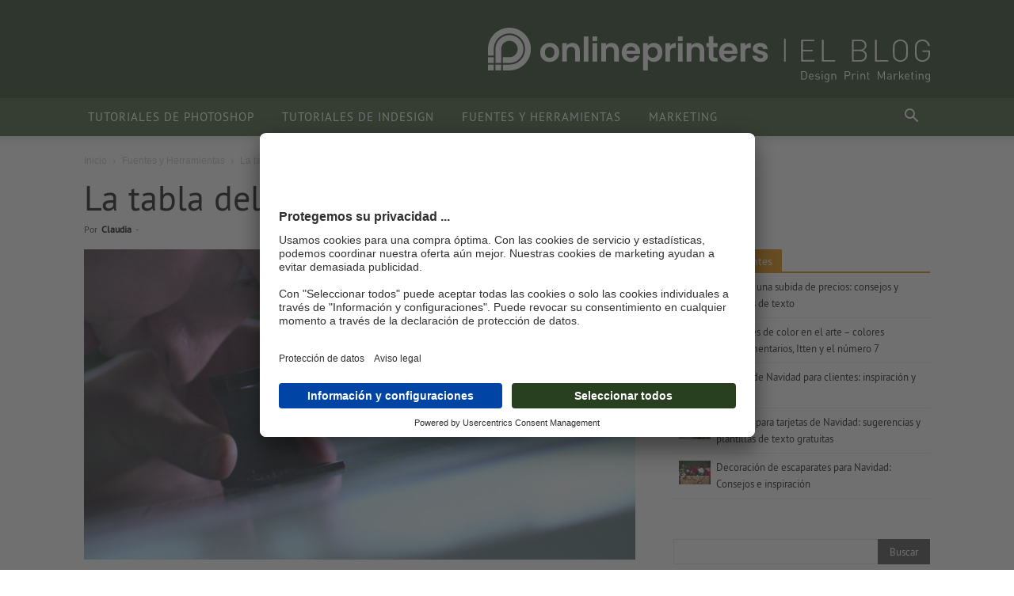

--- FILE ---
content_type: text/html; charset=UTF-8
request_url: https://www.onlineprinters.es/blog/tamano-de-fuente/
body_size: 39240
content:
<!doctype html >
<!--[if IE 8]>    <html class="ie8" lang="en"> <![endif]-->
<!--[if IE 9]>    <html class="ie9" lang="en"> <![endif]-->
<!--[if gt IE 8]><!--> <html lang="es"> <!--<![endif]-->
<head>
    <title>Cursillo rápido de tamaño de fuente: por qué 12 puntos no son 12 puntos</title>
    <meta charset="UTF-8" />
    <meta name="viewport" content="width=device-width, initial-scale=1.0">
    <link rel="pingback" href="https://www.onlineprinters.es/blog/xmlrpc.php" />
    <meta name='robots' content='index, follow, max-image-preview:large, max-snippet:-1, max-video-preview:-1' />
		<style>img:is([sizes="auto" i], [sizes^="auto," i]) { contain-intrinsic-size: 3000px 1500px }</style>
		
	<!-- This site is optimized with the Yoast SEO plugin v24.5 - https://yoast.com/wordpress/plugins/seo/ -->
	<meta name="description" content="El tamaño de fuente influye por igual en la legibilidad y el efecto del texto. Por ello, es importantísimo conocer los fundamentos y tenerlos en cuenta de antemano." />
	<link rel="canonical" href="https://www.onlineprinters.es/blog/tamano-de-fuente/" />
	<meta property="og:locale" content="es_ES" />
	<meta property="og:type" content="article" />
	<meta property="og:title" content="La tabla del 1 del tamaño de fuente" />
	<meta property="og:description" content="El tamaño de fuente influye por igual en la legibilidad y el efecto del texto. Por ello, es importantísimo conocer los fundamentos y tenerlos en cuenta de antemano." />
	<meta property="og:url" content="https://www.onlineprinters.es/blog/tamano-de-fuente/" />
	<meta property="og:site_name" content="onlineprinters.es Blog" />
	<meta property="article:published_time" content="2019-09-25T08:00:20+00:00" />
	<meta property="article:modified_time" content="2025-04-28T14:22:33+00:00" />
	<meta property="og:image" content="https://www.onlineprinters.es/blog/wp-content/uploads/2019/09/font-sizes-1024x576.jpg" />
	<meta property="og:image:width" content="1024" />
	<meta property="og:image:height" content="576" />
	<meta property="og:image:type" content="image/jpeg" />
	<meta name="author" content="Claudia" />
	<meta name="twitter:card" content="summary_large_image" />
	<meta name="twitter:title" content="La tabla del 1 del tamaño de fuente" />
	<meta name="twitter:label1" content="Escrito por" />
	<meta name="twitter:data1" content="Claudia" />
	<meta name="twitter:label2" content="Tiempo de lectura" />
	<meta name="twitter:data2" content="9 minutos" />
	<script type="application/ld+json" class="yoast-schema-graph">{"@context":"https://schema.org","@graph":[{"@type":"WebPage","@id":"https://www.onlineprinters.es/blog/tamano-de-fuente/","url":"https://www.onlineprinters.es/blog/tamano-de-fuente/","name":"Cursillo rápido de tamaño de fuente: por qué 12 puntos no son 12 puntos","isPartOf":{"@id":"https://www.onlineprinters.es/blog/#website"},"primaryImageOfPage":{"@id":"https://www.onlineprinters.es/blog/tamano-de-fuente/#primaryimage"},"image":{"@id":"https://www.onlineprinters.es/blog/tamano-de-fuente/#primaryimage"},"thumbnailUrl":"https://www.onlineprinters.es/blog/wp-content/uploads/2019/09/font-sizes.jpg","datePublished":"2019-09-25T08:00:20+00:00","dateModified":"2025-04-28T14:22:33+00:00","author":{"@id":"https://www.onlineprinters.es/blog/#/schema/person/62c9f19fb18c4d78c9598e92c0793791"},"description":"El tamaño de fuente influye por igual en la legibilidad y el efecto del texto. Por ello, es importantísimo conocer los fundamentos y tenerlos en cuenta de antemano.","inLanguage":"es","potentialAction":[{"@type":"ReadAction","target":["https://www.onlineprinters.es/blog/tamano-de-fuente/"]}]},{"@type":"ImageObject","inLanguage":"es","@id":"https://www.onlineprinters.es/blog/tamano-de-fuente/#primaryimage","url":"https://www.onlineprinters.es/blog/wp-content/uploads/2019/09/font-sizes.jpg","contentUrl":"https://www.onlineprinters.es/blog/wp-content/uploads/2019/09/font-sizes.jpg","width":1920,"height":1080},{"@type":"WebSite","@id":"https://www.onlineprinters.es/blog/#website","url":"https://www.onlineprinters.es/blog/","name":"onlineprinters.es Blog","description":"","potentialAction":[{"@type":"SearchAction","target":{"@type":"EntryPoint","urlTemplate":"https://www.onlineprinters.es/blog/?s={search_term_string}"},"query-input":{"@type":"PropertyValueSpecification","valueRequired":true,"valueName":"search_term_string"}}],"inLanguage":"es"},{"@type":"Person","@id":"https://www.onlineprinters.es/blog/#/schema/person/62c9f19fb18c4d78c9598e92c0793791","name":"Claudia","image":{"@type":"ImageObject","inLanguage":"es","@id":"https://www.onlineprinters.es/blog/#/schema/person/image/","url":"https://www.onlineprinters.es/blog/wp-content/uploads/2018/09/avatar.png","contentUrl":"https://www.onlineprinters.es/blog/wp-content/uploads/2018/09/avatar.png","caption":"Claudia"},"sameAs":["http://www.typostil.de"],"url":"https://www.onlineprinters.es/blog/author/claudia/"}]}</script>
	<!-- / Yoast SEO plugin. -->


<link rel='dns-prefetch' href='//www.onlineprinters.es' />
<link rel="alternate" type="application/rss+xml" title="onlineprinters.es Blog &raquo; Feed" href="https://www.onlineprinters.es/blog/feed/" />
<link rel="alternate" type="application/rss+xml" title="onlineprinters.es Blog &raquo; Feed de los comentarios" href="https://www.onlineprinters.es/blog/comments/feed/" />
<link rel="alternate" type="application/rss+xml" title="onlineprinters.es Blog &raquo; Comentario La tabla del 1 del tamaño de fuente del feed" href="https://www.onlineprinters.es/blog/tamano-de-fuente/feed/" />
<style id='classic-theme-styles-inline-css' type='text/css'>
/*! This file is auto-generated */
.wp-block-button__link{color:#fff;background-color:#32373c;border-radius:9999px;box-shadow:none;text-decoration:none;padding:calc(.667em + 2px) calc(1.333em + 2px);font-size:1.125em}.wp-block-file__button{background:#32373c;color:#fff;text-decoration:none}
</style>
<style id='global-styles-inline-css' type='text/css'>
body{--wp--preset--color--black: #000000;--wp--preset--color--cyan-bluish-gray: #abb8c3;--wp--preset--color--white: #ffffff;--wp--preset--color--pale-pink: #f78da7;--wp--preset--color--vivid-red: #cf2e2e;--wp--preset--color--luminous-vivid-orange: #ff6900;--wp--preset--color--luminous-vivid-amber: #fcb900;--wp--preset--color--light-green-cyan: #7bdcb5;--wp--preset--color--vivid-green-cyan: #00d084;--wp--preset--color--pale-cyan-blue: #8ed1fc;--wp--preset--color--vivid-cyan-blue: #0693e3;--wp--preset--color--vivid-purple: #9b51e0;--wp--preset--gradient--vivid-cyan-blue-to-vivid-purple: linear-gradient(135deg,rgba(6,147,227,1) 0%,rgb(155,81,224) 100%);--wp--preset--gradient--light-green-cyan-to-vivid-green-cyan: linear-gradient(135deg,rgb(122,220,180) 0%,rgb(0,208,130) 100%);--wp--preset--gradient--luminous-vivid-amber-to-luminous-vivid-orange: linear-gradient(135deg,rgba(252,185,0,1) 0%,rgba(255,105,0,1) 100%);--wp--preset--gradient--luminous-vivid-orange-to-vivid-red: linear-gradient(135deg,rgba(255,105,0,1) 0%,rgb(207,46,46) 100%);--wp--preset--gradient--very-light-gray-to-cyan-bluish-gray: linear-gradient(135deg,rgb(238,238,238) 0%,rgb(169,184,195) 100%);--wp--preset--gradient--cool-to-warm-spectrum: linear-gradient(135deg,rgb(74,234,220) 0%,rgb(151,120,209) 20%,rgb(207,42,186) 40%,rgb(238,44,130) 60%,rgb(251,105,98) 80%,rgb(254,248,76) 100%);--wp--preset--gradient--blush-light-purple: linear-gradient(135deg,rgb(255,206,236) 0%,rgb(152,150,240) 100%);--wp--preset--gradient--blush-bordeaux: linear-gradient(135deg,rgb(254,205,165) 0%,rgb(254,45,45) 50%,rgb(107,0,62) 100%);--wp--preset--gradient--luminous-dusk: linear-gradient(135deg,rgb(255,203,112) 0%,rgb(199,81,192) 50%,rgb(65,88,208) 100%);--wp--preset--gradient--pale-ocean: linear-gradient(135deg,rgb(255,245,203) 0%,rgb(182,227,212) 50%,rgb(51,167,181) 100%);--wp--preset--gradient--electric-grass: linear-gradient(135deg,rgb(202,248,128) 0%,rgb(113,206,126) 100%);--wp--preset--gradient--midnight: linear-gradient(135deg,rgb(2,3,129) 0%,rgb(40,116,252) 100%);--wp--preset--font-size--small: 11px;--wp--preset--font-size--medium: 20px;--wp--preset--font-size--large: 32px;--wp--preset--font-size--x-large: 42px;--wp--preset--font-size--regular: 15px;--wp--preset--font-size--larger: 50px;--wp--preset--spacing--20: 0.44rem;--wp--preset--spacing--30: 0.67rem;--wp--preset--spacing--40: 1rem;--wp--preset--spacing--50: 1.5rem;--wp--preset--spacing--60: 2.25rem;--wp--preset--spacing--70: 3.38rem;--wp--preset--spacing--80: 5.06rem;--wp--preset--shadow--natural: 6px 6px 9px rgba(0, 0, 0, 0.2);--wp--preset--shadow--deep: 12px 12px 50px rgba(0, 0, 0, 0.4);--wp--preset--shadow--sharp: 6px 6px 0px rgba(0, 0, 0, 0.2);--wp--preset--shadow--outlined: 6px 6px 0px -3px rgba(255, 255, 255, 1), 6px 6px rgba(0, 0, 0, 1);--wp--preset--shadow--crisp: 6px 6px 0px rgba(0, 0, 0, 1);}:where(.is-layout-flex){gap: 0.5em;}:where(.is-layout-grid){gap: 0.5em;}body .is-layout-flow > .alignleft{float: left;margin-inline-start: 0;margin-inline-end: 2em;}body .is-layout-flow > .alignright{float: right;margin-inline-start: 2em;margin-inline-end: 0;}body .is-layout-flow > .aligncenter{margin-left: auto !important;margin-right: auto !important;}body .is-layout-constrained > .alignleft{float: left;margin-inline-start: 0;margin-inline-end: 2em;}body .is-layout-constrained > .alignright{float: right;margin-inline-start: 2em;margin-inline-end: 0;}body .is-layout-constrained > .aligncenter{margin-left: auto !important;margin-right: auto !important;}body .is-layout-constrained > :where(:not(.alignleft):not(.alignright):not(.alignfull)){max-width: var(--wp--style--global--content-size);margin-left: auto !important;margin-right: auto !important;}body .is-layout-constrained > .alignwide{max-width: var(--wp--style--global--wide-size);}body .is-layout-flex{display: flex;}body .is-layout-flex{flex-wrap: wrap;align-items: center;}body .is-layout-flex > *{margin: 0;}body .is-layout-grid{display: grid;}body .is-layout-grid > *{margin: 0;}:where(.wp-block-columns.is-layout-flex){gap: 2em;}:where(.wp-block-columns.is-layout-grid){gap: 2em;}:where(.wp-block-post-template.is-layout-flex){gap: 1.25em;}:where(.wp-block-post-template.is-layout-grid){gap: 1.25em;}.has-black-color{color: var(--wp--preset--color--black) !important;}.has-cyan-bluish-gray-color{color: var(--wp--preset--color--cyan-bluish-gray) !important;}.has-white-color{color: var(--wp--preset--color--white) !important;}.has-pale-pink-color{color: var(--wp--preset--color--pale-pink) !important;}.has-vivid-red-color{color: var(--wp--preset--color--vivid-red) !important;}.has-luminous-vivid-orange-color{color: var(--wp--preset--color--luminous-vivid-orange) !important;}.has-luminous-vivid-amber-color{color: var(--wp--preset--color--luminous-vivid-amber) !important;}.has-light-green-cyan-color{color: var(--wp--preset--color--light-green-cyan) !important;}.has-vivid-green-cyan-color{color: var(--wp--preset--color--vivid-green-cyan) !important;}.has-pale-cyan-blue-color{color: var(--wp--preset--color--pale-cyan-blue) !important;}.has-vivid-cyan-blue-color{color: var(--wp--preset--color--vivid-cyan-blue) !important;}.has-vivid-purple-color{color: var(--wp--preset--color--vivid-purple) !important;}.has-black-background-color{background-color: var(--wp--preset--color--black) !important;}.has-cyan-bluish-gray-background-color{background-color: var(--wp--preset--color--cyan-bluish-gray) !important;}.has-white-background-color{background-color: var(--wp--preset--color--white) !important;}.has-pale-pink-background-color{background-color: var(--wp--preset--color--pale-pink) !important;}.has-vivid-red-background-color{background-color: var(--wp--preset--color--vivid-red) !important;}.has-luminous-vivid-orange-background-color{background-color: var(--wp--preset--color--luminous-vivid-orange) !important;}.has-luminous-vivid-amber-background-color{background-color: var(--wp--preset--color--luminous-vivid-amber) !important;}.has-light-green-cyan-background-color{background-color: var(--wp--preset--color--light-green-cyan) !important;}.has-vivid-green-cyan-background-color{background-color: var(--wp--preset--color--vivid-green-cyan) !important;}.has-pale-cyan-blue-background-color{background-color: var(--wp--preset--color--pale-cyan-blue) !important;}.has-vivid-cyan-blue-background-color{background-color: var(--wp--preset--color--vivid-cyan-blue) !important;}.has-vivid-purple-background-color{background-color: var(--wp--preset--color--vivid-purple) !important;}.has-black-border-color{border-color: var(--wp--preset--color--black) !important;}.has-cyan-bluish-gray-border-color{border-color: var(--wp--preset--color--cyan-bluish-gray) !important;}.has-white-border-color{border-color: var(--wp--preset--color--white) !important;}.has-pale-pink-border-color{border-color: var(--wp--preset--color--pale-pink) !important;}.has-vivid-red-border-color{border-color: var(--wp--preset--color--vivid-red) !important;}.has-luminous-vivid-orange-border-color{border-color: var(--wp--preset--color--luminous-vivid-orange) !important;}.has-luminous-vivid-amber-border-color{border-color: var(--wp--preset--color--luminous-vivid-amber) !important;}.has-light-green-cyan-border-color{border-color: var(--wp--preset--color--light-green-cyan) !important;}.has-vivid-green-cyan-border-color{border-color: var(--wp--preset--color--vivid-green-cyan) !important;}.has-pale-cyan-blue-border-color{border-color: var(--wp--preset--color--pale-cyan-blue) !important;}.has-vivid-cyan-blue-border-color{border-color: var(--wp--preset--color--vivid-cyan-blue) !important;}.has-vivid-purple-border-color{border-color: var(--wp--preset--color--vivid-purple) !important;}.has-vivid-cyan-blue-to-vivid-purple-gradient-background{background: var(--wp--preset--gradient--vivid-cyan-blue-to-vivid-purple) !important;}.has-light-green-cyan-to-vivid-green-cyan-gradient-background{background: var(--wp--preset--gradient--light-green-cyan-to-vivid-green-cyan) !important;}.has-luminous-vivid-amber-to-luminous-vivid-orange-gradient-background{background: var(--wp--preset--gradient--luminous-vivid-amber-to-luminous-vivid-orange) !important;}.has-luminous-vivid-orange-to-vivid-red-gradient-background{background: var(--wp--preset--gradient--luminous-vivid-orange-to-vivid-red) !important;}.has-very-light-gray-to-cyan-bluish-gray-gradient-background{background: var(--wp--preset--gradient--very-light-gray-to-cyan-bluish-gray) !important;}.has-cool-to-warm-spectrum-gradient-background{background: var(--wp--preset--gradient--cool-to-warm-spectrum) !important;}.has-blush-light-purple-gradient-background{background: var(--wp--preset--gradient--blush-light-purple) !important;}.has-blush-bordeaux-gradient-background{background: var(--wp--preset--gradient--blush-bordeaux) !important;}.has-luminous-dusk-gradient-background{background: var(--wp--preset--gradient--luminous-dusk) !important;}.has-pale-ocean-gradient-background{background: var(--wp--preset--gradient--pale-ocean) !important;}.has-electric-grass-gradient-background{background: var(--wp--preset--gradient--electric-grass) !important;}.has-midnight-gradient-background{background: var(--wp--preset--gradient--midnight) !important;}.has-small-font-size{font-size: var(--wp--preset--font-size--small) !important;}.has-medium-font-size{font-size: var(--wp--preset--font-size--medium) !important;}.has-large-font-size{font-size: var(--wp--preset--font-size--large) !important;}.has-x-large-font-size{font-size: var(--wp--preset--font-size--x-large) !important;}
.wp-block-navigation a:where(:not(.wp-element-button)){color: inherit;}
:where(.wp-block-post-template.is-layout-flex){gap: 1.25em;}:where(.wp-block-post-template.is-layout-grid){gap: 1.25em;}
:where(.wp-block-columns.is-layout-flex){gap: 2em;}:where(.wp-block-columns.is-layout-grid){gap: 2em;}
.wp-block-pullquote{font-size: 1.5em;line-height: 1.6;}
</style>
<link rel='stylesheet' id='style1-css' href='https://www.onlineprinters.es/blog/wp-content/plugins/op-tinymce//css/op-mce-styles.css?ver=3ac36fd297dee6d9a3fafcad48a30cf9' type='text/css' media='all' />
<link rel='stylesheet' id='ppress-frontend-css' href='https://www.onlineprinters.es/blog/wp-content/plugins/wp-user-avatar/assets/css/frontend.min.css?ver=4.16.9' type='text/css' media='all' />
<link rel='stylesheet' id='ppress-flatpickr-css' href='https://www.onlineprinters.es/blog/wp-content/plugins/wp-user-avatar/assets/flatpickr/flatpickr.min.css?ver=4.16.9' type='text/css' media='all' />
<link rel='stylesheet' id='ppress-select2-css' href='https://www.onlineprinters.es/blog/wp-content/plugins/wp-user-avatar/assets/select2/select2.min.css?ver=3ac36fd297dee6d9a3fafcad48a30cf9' type='text/css' media='all' />
<link rel='stylesheet' id='td-plugin-multi-purpose-css' href='https://www.onlineprinters.es/blog/wp-content/plugins/td-composer/td-multi-purpose/style.css?ver=6ea45b81e47c58269b68289d05535e19x' type='text/css' media='all' />
<link rel='stylesheet' id='td-theme-css' href='https://www.onlineprinters.es/blog/wp-content/themes/Newspaper/style.css?ver=11.5.1' type='text/css' media='all' />
<style id='td-theme-inline-css' type='text/css'>
    
        @media (max-width: 767px) {
            .td-header-desktop-wrap {
                display: none;
            }
        }
        @media (min-width: 767px) {
            .td-header-mobile-wrap {
                display: none;
            }
        }
    
	
</style>
<link rel='stylesheet' id='td-theme-child-css' href='https://www.onlineprinters.es/blog/wp-content/themes/Newspaper-child/style.css?ver=11.5.1_1715942351' type='text/css' media='' />
<link rel='stylesheet' id='js_composer_front-css' href='https://www.onlineprinters.es/blog/wp-content/plugins/js_composer/assets/css/js_composer.min.css?ver=6.9.0' type='text/css' media='all' />
<link rel='stylesheet' id='td-legacy-framework-front-style-css' href='https://www.onlineprinters.es/blog/wp-content/plugins/td-composer/legacy/Newspaper/assets/css/td_legacy_main.css?ver=6ea45b81e47c58269b68289d05535e19x' type='text/css' media='all' />
<link rel='stylesheet' id='td-standard-pack-framework-front-style-css' href='https://www.onlineprinters.es/blog/wp-content/plugins/td-standard-pack/Newspaper/assets/css/td_standard_pack_main.css?ver=32b0396dacab6790bdbb765eba5d6338' type='text/css' media='all' />
    <script>
        /** 
        Polyfill für unseren allseits beliebten InternetExplorer
        */
        try{
            new URL(location.href)
        }
        catch(e)
        {
            (function(t){var e=function(){try{return!!Symbol.iterator}catch(e){return false}};var r=e();var n=function(t){var e={next:function(){var e=t.shift();return{done:e===void 0,value:e}}};if(r){e[Symbol.iterator]=function(){return e}}return e};var i=function(e){return encodeURIComponent(e).replace(/%20/g,"+")};var o=function(e){return decodeURIComponent(String(e).replace(/\+/g," "))};var a=function(){var a=function(e){Object.defineProperty(this,"_entries",{writable:true,value:{}});var t=typeof e;if(t==="undefined"){}else if(t==="string"){if(e!==""){this._fromString(e)}}else if(e instanceof a){var r=this;e.forEach(function(e,t){r.append(t,e)})}else if(e!==null&&t==="object"){if(Object.prototype.toString.call(e)==="[object Array]"){for(var n=0;n<e.length;n++){var i=e[n];if(Object.prototype.toString.call(i)==="[object Array]"||i.length!==2){this.append(i[0],i[1])}else{throw new TypeError("Expected [string, any] as entry at index "+n+" of URLSearchParams's input")}}}else{for(var o in e){if(e.hasOwnProperty(o)){this.append(o,e[o])}}}}else{throw new TypeError("Unsupported input's type for URLSearchParams")}};var e=a.prototype;e.append=function(e,t){if(e in this._entries){this._entries[e].push(String(t))}else{this._entries[e]=[String(t)]}};e.delete=function(e){delete this._entries[e]};e.get=function(e){return e in this._entries?this._entries[e][0]:null};e.getAll=function(e){return e in this._entries?this._entries[e].slice(0):[]};e.has=function(e){return e in this._entries};e.set=function(e,t){this._entries[e]=[String(t)]};e.forEach=function(e,t){var r;for(var n in this._entries){if(this._entries.hasOwnProperty(n)){r=this._entries[n];for(var i=0;i<r.length;i++){e.call(t,r[i],n,this)}}}};e.keys=function(){var r=[];this.forEach(function(e,t){r.push(t)});return n(r)};e.values=function(){var t=[];this.forEach(function(e){t.push(e)});return n(t)};e.entries=function(){var r=[];this.forEach(function(e,t){r.push([t,e])});return n(r)};if(r){e[Symbol.iterator]=e.entries}e.toString=function(){var r=[];this.forEach(function(e,t){r.push(i(t)+"="+i(e))});return r.join("&")};t.URLSearchParams=a};var s=function(){try{var e=t.URLSearchParams;return new e("?a=1").toString()==="a=1"&&typeof e.prototype.set==="function"}catch(e){return false}};if(!s()){a()}var f=t.URLSearchParams.prototype;if(typeof f.sort!=="function"){f.sort=function(){var r=this;var n=[];this.forEach(function(e,t){n.push([t,e]);if(!r._entries){r.delete(t)}});n.sort(function(e,t){if(e[0]<t[0]){return-1}else if(e[0]>t[0]){return+1}else{return 0}});if(r._entries){r._entries={}}for(var e=0;e<n.length;e++){this.append(n[e][0],n[e][1])}}}if(typeof f._fromString!=="function"){Object.defineProperty(f,"_fromString",{enumerable:false,configurable:false,writable:false,value:function(e){if(this._entries){this._entries={}}else{var r=[];this.forEach(function(e,t){r.push(t)});for(var t=0;t<r.length;t++){this.delete(r[t])}}e=e.replace(/^\?/,"");var n=e.split("&");var i;for(var t=0;t<n.length;t++){i=n[t].split("=");this.append(o(i[0]),i.length>1?o(i[1]):"")}}})}})(typeof global!=="undefined"?global:typeof window!=="undefined"?window:typeof self!=="undefined"?self:this);(function(h){var e=function(){try{var e=new h.URL("b","http://a");e.pathname="c%20d";return e.href==="http://a/c%20d"&&e.searchParams}catch(e){return false}};var t=function(){var t=h.URL;var e=function(e,t){if(typeof e!=="string")e=String(e);var r=document,n;if(t&&(h.location===void 0||t!==h.location.href)){r=document.implementation.createHTMLDocument("");n=r.createElement("base");n.href=t;r.head.appendChild(n);try{if(n.href.indexOf(t)!==0)throw new Error(n.href)}catch(e){throw new Error("URL unable to set base "+t+" due to "+e)}}var i=r.createElement("a");i.href=e;if(n){r.body.appendChild(i);i.href=i.href}if(i.protocol===":"||!/:/.test(i.href)){throw new TypeError("Invalid URL")}Object.defineProperty(this,"_anchorElement",{value:i});var o=new h.URLSearchParams(this.search);var a=true;var s=true;var f=this;["append","delete","set"].forEach(function(e){var t=o[e];o[e]=function(){t.apply(o,arguments);if(a){s=false;f.search=o.toString();s=true}}});Object.defineProperty(this,"searchParams",{value:o,enumerable:true});var c=void 0;Object.defineProperty(this,"_updateSearchParams",{enumerable:false,configurable:false,writable:false,value:function(){if(this.search!==c){c=this.search;if(s){a=false;this.searchParams._fromString(this.search);a=true}}}})};var r=e.prototype;var n=function(t){Object.defineProperty(r,t,{get:function(){return this._anchorElement[t]},set:function(e){this._anchorElement[t]=e},enumerable:true})};["hash","host","hostname","port","protocol"].forEach(function(e){n(e)});Object.defineProperty(r,"search",{get:function(){return this._anchorElement["search"]},set:function(e){this._anchorElement["search"]=e;this._updateSearchParams()},enumerable:true});Object.defineProperties(r,{toString:{get:function(){var e=this;return function(){return e.href}}},href:{get:function(){return this._anchorElement.href.replace(/\?$/,"")},set:function(e){this._anchorElement.href=e;this._updateSearchParams()},enumerable:true},pathname:{get:function(){return this._anchorElement.pathname.replace(/(^\/?)/,"/")},set:function(e){this._anchorElement.pathname=e},enumerable:true},origin:{get:function(){var e={"http:":80,"https:":443,"ftp:":21}[this._anchorElement.protocol];var t=this._anchorElement.port!=e&&this._anchorElement.port!=="";return this._anchorElement.protocol+"//"+this._anchorElement.hostname+(t?":"+this._anchorElement.port:"")},enumerable:true},password:{get:function(){return""},set:function(e){},enumerable:true},username:{get:function(){return""},set:function(e){},enumerable:true}});e.createObjectURL=function(e){return t.createObjectURL.apply(t,arguments)};e.revokeObjectURL=function(e){return t.revokeObjectURL.apply(t,arguments)};h.URL=e};if(!e()){t()}if(h.location!==void 0&&!("origin"in h.location)){var r=function(){return h.location.protocol+"//"+h.location.hostname+(h.location.port?":"+h.location.port:"")};try{Object.defineProperty(h.location,"origin",{get:r,enumerable:true})}catch(e){setInterval(function(){h.location.origin=r()},100)}}})(typeof global!=="undefined"?global:typeof window!=="undefined"?window:typeof self!=="undefined"?self:this);
        }
    </script>
   <script type="text/javascript" src="https://www.onlineprinters.es/blog/wp-includes/js/jquery/jquery.min.js?ver=3.7.1" id="jquery-core-js"></script>
<script type="text/javascript" src="https://www.onlineprinters.es/blog/wp-includes/js/jquery/jquery-migrate.min.js?ver=3.4.1" id="jquery-migrate-js"></script>
<script type="text/javascript" src="https://www.onlineprinters.es/blog/wp-content/plugins/wp-user-avatar/assets/flatpickr/flatpickr.min.js?ver=4.16.9" id="ppress-flatpickr-js"></script>
<script type="text/javascript" src="https://www.onlineprinters.es/blog/wp-content/plugins/wp-user-avatar/assets/select2/select2.min.js?ver=4.16.9" id="ppress-select2-js"></script>
<script type="text/javascript" src="https://www.onlineprinters.es/blog/wp-content/plugins/op-custom-scripts/scripts/global.js?ver=3ac36fd297dee6d9a3fafcad48a30cf9" id="global-js"></script>
<link rel="https://api.w.org/" href="https://www.onlineprinters.es/blog/wp-json/" /><link rel="alternate" type="application/json" href="https://www.onlineprinters.es/blog/wp-json/wp/v2/posts/20015" /><link rel='shortlink' href='https://www.onlineprinters.es/blog/?p=20015' />
<link rel="alternate" type="application/json+oembed" href="https://www.onlineprinters.es/blog/wp-json/oembed/1.0/embed?url=https%3A%2F%2Fwww.onlineprinters.es%2Fblog%2Ftamano-de-fuente%2F" />
<link rel="alternate" type="text/xml+oembed" href="https://www.onlineprinters.es/blog/wp-json/oembed/1.0/embed?url=https%3A%2F%2Fwww.onlineprinters.es%2Fblog%2Ftamano-de-fuente%2F&#038;format=xml" />
	<script type="text/javascript">
		var $ = jQuery;
		var oipa = false;

		var ws_http_referer = '';

		var ws_shopid = 'magazin';
		var ws_subshopid = 'magazin_04';

		var ws_state = 'Template';
		var ws_test = 'no';

		var ws_page_name = 'magazin/587/'+getLastUrlPart();

		var ws_tp1 = oplib.getQueryParameter('ws_tp1');
		var ws_tp2 = oplib.getQueryParameter('ws_tp2');
		var ws_tp3 = oplib.getQueryParameter('ws_tp3');
		var ws_gclid = oplib.getQueryParameter('gclid');
		var ws_referer = oplib.getQueryParameter('ref');
		var ws_subreferer = oplib.getQueryParameter('subref');

		var ws_template_name = '';
		var ws_sid = '';
		var ws_extid = '';
		var ws_price_type = '';
		var ws_currency = '';
		var ws_login_type =' ';
		var ws_data_type = '';
		var ws_order = '';

		function getLastUrlPart(){
			var path = decodeURIComponent(window.location.pathname);
			var result = path.match(/[^\/]+/g);
			return result.pop();
		}
		function initializeTabNumber() {
            /*
                Ein Tab hat bereits eine Nummer? Gib diese zurÃ¼ck.
            */
            var tabNumber = sessionStorage.getItem('tabnr');

            if (tabNumber != undefined) {
                return;
            }

            /*
                Existiert ein Eintrag im localStorage? Dann erhÃ¶he den Counter mit 1. Ansonsten trage als Tabnummer 1 ein.
            */
            var maxTabNumber = oplib.wsSessionStorage.getItem('maxTabNumber') || 0;

            maxTabNumber += 1;
            oplib.wsSessionStorage.setItem('maxTabNumber', maxTabNumber);
            sessionStorage.setItem('tabnr', maxTabNumber);

            return maxTabNumber;
		}
		
		/* 
			Damit auch getrackt werden kann, solange ws_analyse noch nicht geladen ist, wird das Emos3-Objekt schon vorinitialisiert;
			Dieses wird in der ws_analyse.js durch das econda-skript Ã¼berschrieben.
			Siehe https://support.econda.de/display/INDE/Struktureller+Aufbau 
		*/
		 window.emos3 = {
			defaults: {
				siteid: ws_shopid,
				subsite: ws_subshopid
			},
			stored: [],
			send: function send(p) {
				this.stored.push(p);
			}
		};

		oplib.wsSessionStorage.init();
		initializeTabNumber();
		
		$(document).ready(function(){
			var cookieContent = "?" + oplib.getCookie('emos_jckamp');
			var previousSite = oplib.wsSessionStorage.getItem('previousSite') || "NULL";
			var clickedElement = oplib.wsSessionStorage.getItem('clickedElement') || "NULL";
			var tabnr = sessionStorage.getItem('tabnr');
			var searchquery = oplib.getQueryParameter('s');
			var widgetType = $('.opidShopWidget').attr('widgetType') == "standard" ? 'a' : 'b';
			var urlpath = new URL(location.href).pathname;


			window.emosCustomProperties = {
				ecovars: [oplib.getQueryParameter('ws_tp2'), //newsletter id
				oplib.getQueryParameter('ref'), //referrer
				oplib.getQueryParameter('ws_tp1'), //source
				document.referrer, //http referrer
				oplib.getQueryParameter('gclid'), //google click id
				oplib.getQueryParameter('newsmid', cookieContent), //cookie newsletter id
				oplib.getQueryParameter('campaign', cookieContent) || oplib.getQueryParameter('news', cookieContent) || oplib.getQueryParameter('adword', cookieContent), //cookie referrer
				oplib.getQueryParameter('source', cookieContent), //cookie source
				oplib.getQueryParameter('ref', cookieContent), //cookie http referrer
				oplib.getQueryParameter('gclid', cookieContent), //cookie goolge click id,
				window.location.href, //url, aber wg. 128-Zeichen-Begrenzung nur der Pfad
				previousSite + '|' + clickedElement + '|' + tabnr + '|' + searchquery + '|'  + urlpath + '|' + widgetType
				],
				userIndex: []
			};
		});

		$(document).on('click','.opidShopWidget', function (e) {
			var widgetType = $(this).attr('widgetType') || 'NULL';
			var targetname = widgetType == "standard" ? "STANDARD" : $(this).attr('href');
			
			window.emos3.send({Target: ['magazin_promo_widget_shop_link_small',targetname,1,'a']})
		});

		$(document).on('click', 'a', function (e) {
			var previousSite = 'Magazin';
			var clickedElement = $(this).attr('el') || "NULL";

			oplib.wsSessionStorage.setItem('clickedElement', clickedElement || "NULL");
			oplib.wsSessionStorage.setItem('previousSite', previousSite || "NULL");
		});
	</script>
	
<link rel='alternate' hreflang='de-DE' href='https://www.onlineprinters.de/magazin/schriftgroessen-crashkurs/'><link rel='alternate' hreflang='fr-FR' href='https://www.onlineprinters.fr/blog/tailles-de-police/'><link rel='alternate' hreflang='es-ES' href='https://www.onlineprinters.es/blog/tamano-de-fuente/'><link rel='alternate' hreflang='it-IT' href='https://www.onlineprinters.it/blog/dimensione-carattere/'><link rel='alternate' hreflang='nl-NL' href='https://www.onlineprinters.nl/blog/lettergrootte/'><link rel='alternate' hreflang='fr-BE' href='https://fr.onlineprinters.be/blog/tailles-de-police/'><link rel='alternate' hreflang='nl-BE' href='https://nl.onlineprinters.be/blog/lettergrootte/'><link rel='alternate' hreflang='fr-CH' href='https://fr.onlineprinters.ch/blog/tailles-de-police/'><link rel='alternate' hreflang='en-IE' href='https://www.onlineprinters.ie/magazine/font-sizes/'><link rel='alternate' hreflang='en-IE' href='https://www.onlineprinters.ie/magazine/font-size-crash-course/'><link rel='alternate' hreflang='da-DK' href='https://www.onlineprinters.dk/blog/skriftstoerrelse/'><link rel='alternate' hreflang='sv-SE' href='https://www.onlineprinters.se/blogg/teckenstorlek/'>  <style>
    .op_related_products {
      cursor: pointer;
    }
  </style>
  <script>
    jQuery(document).ready(function() {
      jQuery('body').on('click', '.op_related_products', function() {
        jQuery(this).addClass('td-cur-simple-item');
        jQuery('.td-related-title a').removeClass('td-cur-simple-item');
        jQuery('.op_related_products_container').show();
        jQuery('.td_block_related_posts .td_block_default_content, .td-next-prev-wrap').hide();
      });
      jQuery('body').on('click', '.td-related-title a', function() {
        jQuery('.op_related_products').removeClass('td-cur-simple-item');
        jQuery('.op_related_products_container').hide();
        jQuery('.td_block_related_posts .td_block_default_content, .td-next-prev-wrap').show();
      });
    });
  </script>
    <link rel="stylesheet" href="https://unpkg.com/swiper/swiper-bundle.min.css">
  <style>
  .swiper-container {
    width: 100%;
    height: 100%;
    overflow: hidden;
  }
  .opProductCarouselContainer {
    position: relative;
    margin-top: 20px;
    padding: 25px 30px 30px 30px;
    color: #fff;
    background-color: #ff9900;
  }
  .opProductCarousel {
    position: relative;
    width: 270px;
    height: auto;
    background-color: #f3f3f3;
    color: #333;
    text-align: center;
    display: flex;
    flex-direction: column;
    flex-grow: 1;
    position: relative;
  }
  a.opProductCarousel:hover {
    text-decoration: none;
  }
  .opProductCarouselHeadline {
    margin-bottom: 25px;
    font-weight: bold;
    font-size: 20px;
    text-align: center;
  }
  .opProductCarouselContent {
    color: #000000;
    padding: 5px 20px;
    line-height: 22px;
  }
  .opProductCarouselTitle {
    color: #000000;
    font-size: 16px;
    font-weight: bold;
    line-height: 20px!important;
    padding: 13px 20px 5px 20px;
  }
  .opProductCarouselImageWrapper {
    max-height: 335px;
    overflow: hidden;
  }
  .opProductCarouselImage {
    margin: 0px!important;
  }
  .opProductCarouselWrapper {
    width: 100%;
    display: flex;
    flex-direction: column;
    flex-grow: 1;
    position: relative;
  }
  .opProductCarouselBtn {
    background: #484848;
    color: #ffffff;
    padding: 5px 15px;
    margin: 10px 0 20px 0;
    display: inline-block;
    transition: all 0.3s ease;
  }
  .opProductCarouselBtn:hover {
    background: #222;
  }
  .opProductCarouselBottom {
    margin-top: auto;
    position: relative;
  }
  .swiper-button-next, .swiper-button-prev {
    color: #FFFFFF;
    outline: none;
  }
  .swiper-button-next:after, .swiper-button-prev:after {
    font-size: 25px;
  }
  .swiper-button-prev {
    left: 0px;
  }
  .swiper-button-next {
    right: 0px;
  }
  </style>
    <style>
    .footerProductBanner {
      position: sticky;
      Bottom: 0;
      width: 100%;
      background: #222222;
      z-index: 100;
      padding: 13px 0 0 0;
      margin-top: 1px;
    }
    .footerProductBannerClose {
      color: #fff;
      position: absolute;
      right: 15px;
      top: 6px;
      cursor: pointer;
      z-index: 1;
    }
    .footerProductBannerImage {
      float: left;
      margin: -45px 0 0 0;
      max-width: 105px;
      max-height: 105px;
    }
    .footerProductBannerImage img {
      vertical-align: bottom;
    }
    .footerProductBannerTitle {
      color: #FFFFFF;
      font-size: 24px;
      margin: -3px 0 0 25px;
      display: table;
      height: 50px;
      line-height: 26px;
      background-color: #222222;
    }
    .footerProductBannerTitle:after {
      content: '';
      width: 100%;
      background-color: #222222;
    }
    .footerProductBannerTitle span {
      display: table-cell;
      vertical-align: middle;
      background-color: #222222;
    }
    .footerProductBannerTitleAdditional {
      font-size: 12px;
      line-height: 12px;
      margin-top: 3px;
      margin-bottom: 10px;
    }
    .footerProductBannerButtonTable {
      display: table;
      float: right;
    }
    .footerProductBannerButtonTableCell {
      display: table-cell;
      vertical-align: middle;
    }
    .footerProductBannerButton {
      background: #FF9900;
      padding: 10px 20px;
      color: #FFFFFF;
      font-size: 20px;
      display: inline-block;
      float: right;
    }
    .footerProductBannerButton:hover {
      background: #ffad33;
    }
    @media (max-width: 767px){
      .footerProductBannerButton {
          margin: 10px 0;
      }
      .footerProductBannerImage {
        margin: 0 0 0 -10px;
      }
    }
  </style>
  	<style>
		.footerProductBanner {
			position: sticky;
			Bottom: 0;
			width: 100%;
			background: #222222;
			z-index: 100;
			padding: 13px 0 0 0;
			margin-top: 1px;
			min-height: 140px;
			display: flex;
			align-items: center;
		}
		.footerProductBannerClose {
			color: #fff;
			position: absolute;
			right: 15px;
			top: 6px;
			cursor: pointer;
			z-index: 1;
		}
		.footerProductBannerImage {
			float: left;
			margin: -45px 10px 0 0;
			max-width: 105px;
			max-height: 105px;
		}
		.footerProductBannerImage img {
			vertical-align: bottom;
		}
		.footerProductBannerTitle {
			color: #FFFFFF;
			font-size: 24px;
			margin: -3px 0 0 25px;
			display: table;
			height: 50px;
			line-height: 26px;
			background-color: #222222;
		}
		.footerProductBannerTitle:after {
			content: '';
			width: 100%;
			background-color: #222222;
		}
		.footerProductBannerTitle span {
			display: table-cell;
			vertical-align: middle;
			background-color: #222222;
		}
		.footerProductBannerTitleAdditional {
			font-size: 12px;
			line-height: 12px;
			margin-top: 3px;
			margin-bottom: 10px;
		}
		.footerProductBannerButtonTable {
			display: table;
			float: right;
		}
		.footerProductBannerButtonTableCell {
			display: table-cell;
			vertical-align: middle;
		}
		.footerProductBannerButton {
			background: #FF9900;
			padding: 10px 20px;
			color: #FFFFFF;
			font-size: 20px;
			display: inline-block;
			transition: all ease .3s;
			border-radius: 5px;
			/*box-shadow: 0 0 0.5rem rgba(0,0,0,0.29),inset 0 0 0 0 rgba(0,0,0,0);*/
		}
		.footerProductBannerButton:hover {
			background: #ffad33;
			filter: brightness(0.9);
		}
		@media (max-width: 767px) {
			.footerProductBannerButton {
				margin: 10px 0;
			}
			.footerProductBannerImage {
				margin: 0 0 0 -10px;
			}
		}
		.td-menu-mob-open-menu .footerProductBanner {
			position: fixed;
		}
	</style>
	<style>
		.newsletterBanner {
			width: 100%;
			background: #222222;
			z-index: 100;
			padding: 10px 0;
			margin-top: 0px;
			display: flex;
			align-items: center;
			border-top: 10px solid #fff;
		}
		.newsletterBannerClose {
			color: #fff;
			position: absolute;
			right: 15px;
			top: 6px;
			cursor: pointer;
			z-index: 1;
		}
		.newsletterBannerTitle {
			color: #FFFFFF;
			font-size:19px;
			margin: -2px 0 0 5px;
			display: table;
			height: 50px;
			line-height: 26px;
			background-color: #222222;
		}
		.newsletterBannerTitle:after {
			content: '';
			width: 100%;
			background-color: #222222;
		}
		.newsletterBannerTitle span {
			display: table-cell;
			vertical-align: middle;
			background-color: #222222;
		}
		.newsletterBannerTitleAdditional {
			font-size: 12px;
			line-height: 12px;
			margin-top: 3px;
			margin-bottom: 10px;
		}
		.newsletterBannerButton {
			background: #FF9900;
			padding: 10px 20px;
			color: #FFFFFF;
			font-size: 20px;
			display: inline-block;
			transition: all ease .3s;
			border-radius: 5px;
			text-align: center;
			line-height: 1.3;
			height: fit-content;
			min-height: 48px;
			/*box-shadow: 0 0 0.5rem rgba(0,0,0,0.29),inset 0 0 0 0 rgba(0,0,0,0);*/
		}
		.newsletterBannerButton:hover {
			background: #ffad33;
			filter: brightness(0.9);
		}
		@media (max-width: 767px) {
			.newsletterBannerButton {
				margin: 10px 0;
			}
			.newsletterBanner {
				display: none;
			}
			.newsletterBanner.isAdminPage {
				display: block;
			}
		}
		.newsletterBanner .td-pb-row {
			display: flex;
		}
		.newsletterBanner .td-pb-span3 {
			display: flex;
			justify-content: end;
		}
	</style>

<style>
    .wpb_video_widget.vc_video-aspect-ratio-169 .wpb_video_wrapper,
    .wpb_video_widget .wpb_video_wrapper {
        padding: 0;
    }
</style>
<script>
    // youtube script here
    jQuery(document).ready(function() {
        jQuery('.opidYouTubeImageOEmbed').parent().addClass('youTubeVideoOEmbedWrapper');
        jQuery('.td_youtube_control').removeClass('td-sp-video-play').addClass('tdSpVideoPlay');

        getTitleAndTimeFirstVideo();

        setTimeout(function(){
            jQuery('.opidYouTubeOEmbedPlayBtn').fadeIn(300);
        },500);

        function replaceImageWithVideo(element) {
            var videoUrl = jQuery(element).children('.opidYouTubeImage ').data('youtube'),
                regExPattern = /(v=)(.*)/,
                videoId = regExPattern.exec(videoUrl);

            iframe_url = "https://www.youtube.com/embed/" + videoId[2] + "?autoplay=1&autohide=1";

            youTubeVideo = jQuery('<iframe/>', {
                'frameborder': '0',
                'src': iframe_url,
                'width': jQuery('.opidYouTubeImage').width(),
                'height': jQuery('.opidYouTubeImage').height(),
                'allowfullscreen': 1
            });

            jQuery('.youTubeVideoOEmbedWrapper').css({
                'width': jQuery('.opidYouTubeImage').width(),
                'height': jQuery('.opidYouTubeImage').height()
            });

            jQuery('.opidYouTubeImage').replaceWith(youTubeVideo);
            jQuery('.opidYouTubeOEmbedPlayBtn ').remove();

        }

        function replaceImageWithVideoWidget(element) {
            var videoUrl = jQuery(element).children('.opidYouTubeImage ').data('youtube'),
                regExPattern = /(v=)(.*)/,
                videoId = regExPattern.exec(videoUrl);
            // Falls es ueber die Playlist angetriggert wird
            if(jQuery(element).hasClass('td_click_video_youtube')){
                videoId = jQuery(element).data('video-id');
                jQuery.each(tdYoutubePlayers.players, function(index) {
                    tdYoutubePlayers.players[index].autoplay = 1;
                    tdYoutubePlayers.players[index].tdPlaylistIdYoutubeVideoRunning = videoId;
                    tdYoutubePlayers.players[index]._videoId = videoId;
                });
            } else {
                jQuery.each(tdYoutubePlayers.players, function(index) {
                    tdYoutubePlayers.players[index].autoplay = 1;
                });
            }

            if ( 'undefined' === typeof( YT ) || 'undefined' === typeof( YT.Player ) ) {
                window.onYouTubePlayerAPIReady = function () {
                   for ( var i = 0; i < tdYoutubePlayers.players.length; i++ ) {
                       tdYoutubePlayers.players[ i ].loadPlayer( );
                   }
                };
                jQuery.getScript('https://www.youtube.com/player_api').done(function( script, textStatus ) {
                   //alert(textStatus);
                });

                jQuery('.opidYouTubeWidgetPlayBtn, opidYouTubeImageWidget').remove();
                jQuery('.tdSpVideoPlay').removeClass('tdSpVideoPlay').addClass('td-sp-video-pause');
            }
        }

        function getTitleAndTimeFirstVideo() {
            var firstPlaylistElementTitle = jQuery('.td_click_video_youtube:first').find('.td_video_title').text(),
                firstPlaylistElementTime = jQuery('.td_click_video_youtube:first').find('.td_video_time').text();
            jQuery('.td_video_title_playing').html(firstPlaylistElementTitle);
            jQuery('.td_video_time_playing').html(firstPlaylistElementTime);
        }


        jQuery('body').on('click', '.youTubeVideoOEmbedWrapper', function() {
            replaceImageWithVideo(this);
        });

        jQuery('body').on('click', '.youTubeVideoWidgetWrapper, a.td_click_video_youtube, .tdSpVideoPlay', function() {
            replaceImageWithVideoWidget(this);
        });

    });
</script>
<!--[if lt IE 9]><script src="https://cdnjs.cloudflare.com/ajax/libs/html5shiv/3.7.3/html5shiv.js"></script><![endif]-->
    			<script>
				window.tdwGlobal = {"adminUrl":"https:\/\/www.onlineprinters.es\/blog\/wp-admin\/","wpRestNonce":"c1720e286a","wpRestUrl":"https:\/\/www.onlineprinters.es\/blog\/wp-json\/","permalinkStructure":"\/%postname%\/"};
			</script>
			    <script>
        window.tdaGlobal = {"adminUrl":"https:\/\/www.onlineprinters.es\/blog\/wp-admin\/","wpRestNonce":"c1720e286a","wpRestUrl":"https:\/\/www.onlineprinters.es\/blog\/wp-json\/","permalinkStructure":"\/%postname%\/","postId":20015};
    </script>
    <meta name="generator" content="Powered by WPBakery Page Builder - drag and drop page builder for WordPress."/>

<!-- JS generated by theme -->

<script>
    
    

	    var tdBlocksArray = []; //here we store all the items for the current page

	    //td_block class - each ajax block uses a object of this class for requests
	    function tdBlock() {
		    this.id = '';
		    this.block_type = 1; //block type id (1-234 etc)
		    this.atts = '';
		    this.td_column_number = '';
		    this.td_current_page = 1; //
		    this.post_count = 0; //from wp
		    this.found_posts = 0; //from wp
		    this.max_num_pages = 0; //from wp
		    this.td_filter_value = ''; //current live filter value
		    this.is_ajax_running = false;
		    this.td_user_action = ''; // load more or infinite loader (used by the animation)
		    this.header_color = '';
		    this.ajax_pagination_infinite_stop = ''; //show load more at page x
	    }


        // td_js_generator - mini detector
        (function(){
            var htmlTag = document.getElementsByTagName("html")[0];

	        if ( navigator.userAgent.indexOf("MSIE 10.0") > -1 ) {
                htmlTag.className += ' ie10';
            }

            if ( !!navigator.userAgent.match(/Trident.*rv\:11\./) ) {
                htmlTag.className += ' ie11';
            }

	        if ( navigator.userAgent.indexOf("Edge") > -1 ) {
                htmlTag.className += ' ieEdge';
            }

            if ( /(iPad|iPhone|iPod)/g.test(navigator.userAgent) ) {
                htmlTag.className += ' td-md-is-ios';
            }

            var user_agent = navigator.userAgent.toLowerCase();
            if ( user_agent.indexOf("android") > -1 ) {
                htmlTag.className += ' td-md-is-android';
            }

            if ( -1 !== navigator.userAgent.indexOf('Mac OS X')  ) {
                htmlTag.className += ' td-md-is-os-x';
            }

            if ( /chrom(e|ium)/.test(navigator.userAgent.toLowerCase()) ) {
               htmlTag.className += ' td-md-is-chrome';
            }

            if ( -1 !== navigator.userAgent.indexOf('Firefox') ) {
                htmlTag.className += ' td-md-is-firefox';
            }

            if ( -1 !== navigator.userAgent.indexOf('Safari') && -1 === navigator.userAgent.indexOf('Chrome') ) {
                htmlTag.className += ' td-md-is-safari';
            }

            if( -1 !== navigator.userAgent.indexOf('IEMobile') ){
                htmlTag.className += ' td-md-is-iemobile';
            }

        })();




        var tdLocalCache = {};

        ( function () {
            "use strict";

            tdLocalCache = {
                data: {},
                remove: function (resource_id) {
                    delete tdLocalCache.data[resource_id];
                },
                exist: function (resource_id) {
                    return tdLocalCache.data.hasOwnProperty(resource_id) && tdLocalCache.data[resource_id] !== null;
                },
                get: function (resource_id) {
                    return tdLocalCache.data[resource_id];
                },
                set: function (resource_id, cachedData) {
                    tdLocalCache.remove(resource_id);
                    tdLocalCache.data[resource_id] = cachedData;
                }
            };
        })();

    
    
var td_viewport_interval_list=[{"limitBottom":767,"sidebarWidth":228},{"limitBottom":1018,"sidebarWidth":300},{"limitBottom":1140,"sidebarWidth":324}];
var td_animation_stack_effect="type0";
var tds_animation_stack=true;
var td_animation_stack_specific_selectors=".entry-thumb, img, .td-lazy-img";
var td_animation_stack_general_selectors=".td-animation-stack img, .td-animation-stack .entry-thumb, .post img, .td-animation-stack .td-lazy-img";
var tdc_is_installed="yes";
var td_ajax_url="https:\/\/www.onlineprinters.es\/blog\/wp-admin\/admin-ajax.php?td_theme_name=Newspaper&v=11.5.1";
var td_get_template_directory_uri="https:\/\/www.onlineprinters.es\/blog\/wp-content\/plugins\/td-composer\/legacy\/common";
var tds_snap_menu="";
var tds_logo_on_sticky="";
var tds_header_style="";
var td_please_wait="Por favor espera...";
var td_email_user_pass_incorrect="Usuario o contrase\u00f1a incorrecta!";
var td_email_user_incorrect="Correo electr\u00f3nico o nombre de usuario incorrecto!";
var td_email_incorrect="Email incorrecto!";
var td_user_incorrect="Username incorrect!";
var td_email_user_empty="Email or username empty!";
var td_pass_empty="Pass empty!";
var td_pass_pattern_incorrect="Invalid Pass Pattern!";
var td_retype_pass_incorrect="Retyped Pass incorrect!";
var tds_more_articles_on_post_enable="";
var tds_more_articles_on_post_time_to_wait="";
var tds_more_articles_on_post_pages_distance_from_top=0;
var tds_theme_color_site_wide="#de8700";
var tds_smart_sidebar="";
var tdThemeName="Newspaper";
var td_magnific_popup_translation_tPrev="Anterior (tecla de flecha izquierda)";
var td_magnific_popup_translation_tNext="Siguiente (tecla de flecha derecha)";
var td_magnific_popup_translation_tCounter="%curr% de %total%";
var td_magnific_popup_translation_ajax_tError="El contenido de %url% no pudo cargarse.";
var td_magnific_popup_translation_image_tError="La imagen #%curr% no pudo cargarse.";
var tdBlockNonce="c71337a1a3";
var tdDateNamesI18n={"month_names":["enero","febrero","marzo","abril","mayo","junio","julio","agosto","septiembre","octubre","noviembre","diciembre"],"month_names_short":["Ene","Feb","Mar","Abr","May","Jun","Jul","Ago","Sep","Oct","Nov","Dic"],"day_names":["domingo","lunes","martes","mi\u00e9rcoles","jueves","viernes","s\u00e1bado"],"day_names_short":["Dom","Lun","Mar","Mi\u00e9","Jue","Vie","S\u00e1b"]};
var td_ad_background_click_link="";
var td_ad_background_click_target="";
</script>


<!-- Header style compiled by theme -->

<style>
    
.td-module-exclusive .td-module-title a:before {
        content: 'EXKLUSIV';
    }

    
    .td-header-wrap .black-menu .sf-menu > .current-menu-item > a,
    .td-header-wrap .black-menu .sf-menu > .current-menu-ancestor > a,
    .td-header-wrap .black-menu .sf-menu > .current-category-ancestor > a,
    .td-header-wrap .black-menu .sf-menu > li > a:hover,
    .td-header-wrap .black-menu .sf-menu > .sfHover > a,
    .sf-menu > .current-menu-item > a:after,
    .sf-menu > .current-menu-ancestor > a:after,
    .sf-menu > .current-category-ancestor > a:after,
    .sf-menu > li:hover > a:after,
    .sf-menu > .sfHover > a:after,
    .header-search-wrap .td-drop-down-search:after,
    .header-search-wrap .td-drop-down-search .btn:hover,
    input[type=submit]:hover,
    .td-read-more a,
    .td-post-category:hover,
    body .td_top_authors .td-active .td-author-post-count,
    body .td_top_authors .td-active .td-author-comments-count,
    body .td_top_authors .td_mod_wrap:hover .td-author-post-count,
    body .td_top_authors .td_mod_wrap:hover .td-author-comments-count,
    .td-404-sub-sub-title a:hover,
    .td-search-form-widget .wpb_button:hover,
    .td-rating-bar-wrap div,
    .dropcap,
    .td_wrapper_video_playlist .td_video_controls_playlist_wrapper,
    .wpb_default,
    .wpb_default:hover,
    .td-left-smart-list:hover,
    .td-right-smart-list:hover,
    #bbpress-forums button:hover,
    .bbp_widget_login .button:hover,
    .td-footer-wrapper .td-post-category,
    .td-footer-wrapper .widget_product_search input[type="submit"]:hover,
    .single-product .product .summary .cart .button:hover,
    .td-next-prev-wrap a:hover,
    .td-load-more-wrap a:hover,
    .td-post-small-box a:hover,
    .page-nav .current,
    .page-nav:first-child > div,
    #bbpress-forums .bbp-pagination .current,
    #bbpress-forums #bbp-single-user-details #bbp-user-navigation li.current a,
    .td-theme-slider:hover .slide-meta-cat a,
    a.vc_btn-black:hover,
    .td-trending-now-wrapper:hover .td-trending-now-title,
    .td-scroll-up,
    .td-smart-list-button:hover,
    .td-weather-information:before,
    .td-weather-week:before,
    .td_block_exchange .td-exchange-header:before,
    .td-pulldown-syle-2 .td-subcat-dropdown ul:after,
    .td_block_template_9 .td-block-title:after,
    .td_block_template_15 .td-block-title:before,
    div.wpforms-container .wpforms-form div.wpforms-submit-container button[type=submit],
    .td-close-video-fixed {
        background-color: #de8700;
    }

    .td_block_template_4 .td-related-title .td-cur-simple-item:before {
        border-color: #de8700 transparent transparent transparent !important;
    }
    
    
    .td_block_template_4 .td-related-title .td-cur-simple-item,
    .td_block_template_3 .td-related-title .td-cur-simple-item,
    .td_block_template_9 .td-related-title:after {
        background-color: #de8700;
    }

    a,
    cite a:hover,
    .td-page-content blockquote p,
    .td-post-content blockquote p,
    .mce-content-body blockquote p,
    .comment-content blockquote p,
    .wpb_text_column blockquote p,
    .td_block_text_with_title blockquote p,
    .td_module_wrap:hover .entry-title a,
    .td-subcat-filter .td-subcat-list a:hover,
    .td-subcat-filter .td-subcat-dropdown a:hover,
    .td_quote_on_blocks,
    .dropcap2,
    .dropcap3,
    body .td_top_authors .td-active .td-authors-name a,
    body .td_top_authors .td_mod_wrap:hover .td-authors-name a,
    .td-post-next-prev-content a:hover,
    .author-box-wrap .td-author-social a:hover,
    .td-author-name a:hover,
    .td-author-url a:hover,
    .comment-reply-link:hover,
    .logged-in-as a:hover,
    #cancel-comment-reply-link:hover,
    .td-search-query,
    .widget a:hover,
    .td_wp_recentcomments a:hover,
    .archive .widget_archive .current,
    .archive .widget_archive .current a,
    .widget_calendar tfoot a:hover,
    #bbpress-forums li.bbp-header .bbp-reply-content span a:hover,
    #bbpress-forums .bbp-forum-freshness a:hover,
    #bbpress-forums .bbp-topic-freshness a:hover,
    #bbpress-forums .bbp-forums-list li a:hover,
    #bbpress-forums .bbp-forum-title:hover,
    #bbpress-forums .bbp-topic-permalink:hover,
    #bbpress-forums .bbp-topic-started-by a:hover,
    #bbpress-forums .bbp-topic-started-in a:hover,
    #bbpress-forums .bbp-body .super-sticky li.bbp-topic-title .bbp-topic-permalink,
    #bbpress-forums .bbp-body .sticky li.bbp-topic-title .bbp-topic-permalink,
    .widget_display_replies .bbp-author-name,
    .widget_display_topics .bbp-author-name,
    .td-subfooter-menu li a:hover,
    a.vc_btn-black:hover,
    .td-smart-list-dropdown-wrap .td-smart-list-button:hover,
    .td-instagram-user a,
    .td-block-title-wrap .td-wrapper-pulldown-filter .td-pulldown-filter-display-option:hover,
    .td-block-title-wrap .td-wrapper-pulldown-filter .td-pulldown-filter-display-option:hover i,
    .td-block-title-wrap .td-wrapper-pulldown-filter .td-pulldown-filter-link:hover,
    .td-block-title-wrap .td-wrapper-pulldown-filter .td-pulldown-filter-item .td-cur-simple-item,
    .td-pulldown-syle-2 .td-subcat-dropdown:hover .td-subcat-more span,
    .td-pulldown-syle-2 .td-subcat-dropdown:hover .td-subcat-more i,
    .td-pulldown-syle-3 .td-subcat-dropdown:hover .td-subcat-more span,
    .td-pulldown-syle-3 .td-subcat-dropdown:hover .td-subcat-more i,
    .td_block_template_2 .td-related-title .td-cur-simple-item,
    .td_block_template_5 .td-related-title .td-cur-simple-item,
    .td_block_template_6 .td-related-title .td-cur-simple-item,
    .td_block_template_7 .td-related-title .td-cur-simple-item,
    .td_block_template_8 .td-related-title .td-cur-simple-item,
    .td_block_template_9 .td-related-title .td-cur-simple-item,
    .td_block_template_10 .td-related-title .td-cur-simple-item,
    .td_block_template_11 .td-related-title .td-cur-simple-item,
    .td_block_template_12 .td-related-title .td-cur-simple-item,
    .td_block_template_13 .td-related-title .td-cur-simple-item,
    .td_block_template_14 .td-related-title .td-cur-simple-item,
    .td_block_template_15 .td-related-title .td-cur-simple-item,
    .td_block_template_16 .td-related-title .td-cur-simple-item,
    .td_block_template_17 .td-related-title .td-cur-simple-item,
    .td-theme-wrap .sf-menu ul .td-menu-item > a:hover,
    .td-theme-wrap .sf-menu ul .sfHover > a,
    .td-theme-wrap .sf-menu ul .current-menu-ancestor > a,
    .td-theme-wrap .sf-menu ul .current-category-ancestor > a,
    .td-theme-wrap .sf-menu ul .current-menu-item > a,
    .td_outlined_btn,
    body .td_block_categories_tags .td-ct-item:hover,
    body .td_block_list_menu li.current-menu-item > a,
    body .td_block_list_menu li.current-menu-ancestor > a,
    body .td_block_list_menu li.current-category-ancestor > a {
        color: #de8700;
    }

    a.vc_btn-black.vc_btn_square_outlined:hover,
    a.vc_btn-black.vc_btn_outlined:hover {
        color: #de8700 !important;
    }

    .td-next-prev-wrap a:hover,
    .td-load-more-wrap a:hover,
    .td-post-small-box a:hover,
    .page-nav .current,
    .page-nav:first-child > div,
    #bbpress-forums .bbp-pagination .current,
    .post .td_quote_box,
    .page .td_quote_box,
    a.vc_btn-black:hover,
    .td_block_template_5 .td-block-title > *,
    .td_outlined_btn {
        border-color: #de8700;
    }

    .td_wrapper_video_playlist .td_video_currently_playing:after {
        border-color: #de8700 !important;
    }

    .header-search-wrap .td-drop-down-search:before {
        border-color: transparent transparent #de8700 transparent;
    }

    .block-title > span,
    .block-title > a,
    .block-title > label,
    .widgettitle,
    .widgettitle:after,
    body .td-trending-now-title,
    .td-trending-now-wrapper:hover .td-trending-now-title,
    .wpb_tabs li.ui-tabs-active a,
    .wpb_tabs li:hover a,
    .vc_tta-container .vc_tta-color-grey.vc_tta-tabs-position-top.vc_tta-style-classic .vc_tta-tabs-container .vc_tta-tab.vc_active > a,
    .vc_tta-container .vc_tta-color-grey.vc_tta-tabs-position-top.vc_tta-style-classic .vc_tta-tabs-container .vc_tta-tab:hover > a,
    .td_block_template_1 .td-related-title .td-cur-simple-item,
    .td-subcat-filter .td-subcat-dropdown:hover .td-subcat-more, 
    .td_3D_btn,
    .td_shadow_btn,
    .td_default_btn,
    .td_round_btn, 
    .td_outlined_btn:hover {
    	background-color: #de8700;
    }
    .block-title,
    .td_block_template_1 .td-related-title,
    .wpb_tabs .wpb_tabs_nav,
    .vc_tta-container .vc_tta-color-grey.vc_tta-tabs-position-top.vc_tta-style-classic .vc_tta-tabs-container {
        border-color: #de8700;
    }
    .td_block_wrap .td-subcat-item a.td-cur-simple-item {
	    color: #de8700;
	}


    
    .td-grid-style-4 .entry-title
    {
        background-color: rgba(222, 135, 0, 0.7);
    }


    
    .block-title > span,
    .block-title > span > a,
    .block-title > a,
    .block-title > label,
    .widgettitle,
    .widgettitle:after,
    body .td-trending-now-title,
    .td-trending-now-wrapper:hover .td-trending-now-title,
    .wpb_tabs li.ui-tabs-active a,
    .wpb_tabs li:hover a,
    .vc_tta-container .vc_tta-color-grey.vc_tta-tabs-position-top.vc_tta-style-classic .vc_tta-tabs-container .vc_tta-tab.vc_active > a,
    .vc_tta-container .vc_tta-color-grey.vc_tta-tabs-position-top.vc_tta-style-classic .vc_tta-tabs-container .vc_tta-tab:hover > a,
    .td_block_template_1 .td-related-title .td-cur-simple-item,
    .td-subcat-filter .td-subcat-dropdown:hover .td-subcat-more,
    .td-weather-information:before,
    .td-weather-week:before,
    .td_block_exchange .td-exchange-header:before,
    .td-theme-wrap .td_block_template_3 .td-block-title > *,
    .td-theme-wrap .td_block_template_4 .td-block-title > *,
    .td-theme-wrap .td_block_template_7 .td-block-title > *,
    .td-theme-wrap .td_block_template_9 .td-block-title:after,
    .td-theme-wrap .td_block_template_10 .td-block-title::before,
    .td-theme-wrap .td_block_template_11 .td-block-title::before,
    .td-theme-wrap .td_block_template_11 .td-block-title::after,
    .td-theme-wrap .td_block_template_14 .td-block-title,
    .td-theme-wrap .td_block_template_15 .td-block-title:before,
    .td-theme-wrap .td_block_template_17 .td-block-title:before {
        background-color: #de8700;
    }

    .block-title,
    .td_block_template_1 .td-related-title,
    .wpb_tabs .wpb_tabs_nav,
    .vc_tta-container .vc_tta-color-grey.vc_tta-tabs-position-top.vc_tta-style-classic .vc_tta-tabs-container,
    .td-theme-wrap .td_block_template_5 .td-block-title > *,
    .td-theme-wrap .td_block_template_17 .td-block-title,
    .td-theme-wrap .td_block_template_17 .td-block-title::before {
        border-color: #de8700;
    }

    .td-theme-wrap .td_block_template_4 .td-block-title > *:before,
    .td-theme-wrap .td_block_template_17 .td-block-title::after {
        border-color: #de8700 transparent transparent transparent;
    }
    
    .td-theme-wrap .td_block_template_4 .td-related-title .td-cur-simple-item:before {
        border-color: #de8700 transparent transparent transparent !important;
    }

    
    .td-theme-wrap .block-title > span,
    .td-theme-wrap .block-title > span > a,
    .td-theme-wrap .widget_rss .block-title .rsswidget,
    .td-theme-wrap .block-title > a,
    .widgettitle,
    .widgettitle > a,
    body .td-trending-now-title,
    .wpb_tabs li.ui-tabs-active a,
    .wpb_tabs li:hover a,
    .vc_tta-container .vc_tta-color-grey.vc_tta-tabs-position-top.vc_tta-style-classic .vc_tta-tabs-container .vc_tta-tab.vc_active > a,
    .vc_tta-container .vc_tta-color-grey.vc_tta-tabs-position-top.vc_tta-style-classic .vc_tta-tabs-container .vc_tta-tab:hover > a,
    .td-related-title .td-cur-simple-item,
    .td-theme-wrap .td_block_template_2 .td-block-title > *,
    .td-theme-wrap .td_block_template_3 .td-block-title > *,
    .td-theme-wrap .td_block_template_4 .td-block-title > *,
    .td-theme-wrap .td_block_template_5 .td-block-title > *,
    .td-theme-wrap .td_block_template_6 .td-block-title > *,
    .td-theme-wrap .td_block_template_6 .td-block-title:before,
    .td-theme-wrap .td_block_template_7 .td-block-title > *,
    .td-theme-wrap .td_block_template_8 .td-block-title > *,
    .td-theme-wrap .td_block_template_9 .td-block-title > *,
    .td-theme-wrap .td_block_template_10 .td-block-title > *,
    .td-theme-wrap .td_block_template_11 .td-block-title > *,
    .td-theme-wrap .td_block_template_12 .td-block-title > *,
    .td-theme-wrap .td_block_template_13 .td-block-title > span,
    .td-theme-wrap .td_block_template_13 .td-block-title > a,
    .td-theme-wrap .td_block_template_14 .td-block-title > *,
    .td-theme-wrap .td_block_template_14 .td-block-title-wrap .td-wrapper-pulldown-filter .td-pulldown-filter-display-option,
    .td-theme-wrap .td_block_template_14 .td-block-title-wrap .td-wrapper-pulldown-filter .td-pulldown-filter-display-option i,
    .td-theme-wrap .td_block_template_14 .td-block-title-wrap .td-wrapper-pulldown-filter .td-pulldown-filter-display-option:hover,
    .td-theme-wrap .td_block_template_14 .td-block-title-wrap .td-wrapper-pulldown-filter .td-pulldown-filter-display-option:hover i,
    .td-theme-wrap .td_block_template_15 .td-block-title > *,
    .td-theme-wrap .td_block_template_15 .td-block-title-wrap .td-wrapper-pulldown-filter,
    .td-theme-wrap .td_block_template_15 .td-block-title-wrap .td-wrapper-pulldown-filter i,
    .td-theme-wrap .td_block_template_16 .td-block-title > *,
    .td-theme-wrap .td_block_template_17 .td-block-title > * {
    	color: #ffffff;
    }


    
    @media (max-width: 767px) {
        body .td-header-wrap .td-header-main-menu {
            background-color: #284020 !important;
        }
    }


    
    .td-menu-background:before,
    .td-search-background:before {
        background: #444444;
        background: -moz-linear-gradient(top, #444444 0%, #b7b7b7 100%);
        background: -webkit-gradient(left top, left bottom, color-stop(0%, #444444), color-stop(100%, #b7b7b7));
        background: -webkit-linear-gradient(top, #444444 0%, #b7b7b7 100%);
        background: -o-linear-gradient(top, #444444 0%, #b7b7b7 100%);
        background: -ms-linear-gradient(top, #444444 0%, #b7b7b7 100%);
        background: linear-gradient(to bottom, #444444 0%, #b7b7b7 100%);
        filter: progid:DXImageTransform.Microsoft.gradient( startColorstr='#444444', endColorstr='#b7b7b7', GradientType=0 );
    }

    
    .td-mobile-content .current-menu-item > a,
    .td-mobile-content .current-menu-ancestor > a,
    .td-mobile-content .current-category-ancestor > a,
    #td-mobile-nav .td-menu-login-section a:hover,
    #td-mobile-nav .td-register-section a:hover,
    #td-mobile-nav .td-menu-socials-wrap a:hover i,
    .td-search-close a:hover i {
        color: #de8700;
    }

    
    ul.sf-menu > .menu-item > a {
        font-family:"PT Sans";
	
    }
    
    .sf-menu ul .menu-item a {
        font-family:"PT Sans";
	
    }
    
	#td-mobile-nav,
	#td-mobile-nav .wpb_button,
	.td-search-wrap-mob {
		font-family:"PT Sans";
	
	}


	
    body, p {
    	font-family:"PT Sans";
	font-size:15px;
	
    }




    
    .mfp-content .td-login-button:active,
    .mfp-content .td-login-button:hover {
        background-color: #707070;
    }
    
    .mfp-content .td-login-button:active,
    .mfp-content .td-login-button:hover {
        color: #494949;
    }
    
    .white-popup-block:after {
        background: rgba(130,130,130,0.8);
        background: -moz-linear-gradient(45deg, rgba(130,130,130,0.8) 0%, rgba(145,145,145,0.8) 100%);
        background: -webkit-gradient(left bottom, right top, color-stop(0%, rgba(130,130,130,0.8)), color-stop(100%, rgba(145,145,145,0.8)));
        background: -webkit-linear-gradient(45deg, rgba(130,130,130,0.8) 0%, rgba(145,145,145,0.8) 100%);
        background: linear-gradient(45deg, rgba(130,130,130,0.8) 0%, rgba(145,145,145,0.8) 100%);
    }.td-header-style-12 .td-header-menu-wrap-full,
    .td-header-style-12 .td-affix,
    .td-grid-style-1.td-hover-1 .td-big-grid-post:hover .td-post-category,
    .td-grid-style-5.td-hover-1 .td-big-grid-post:hover .td-post-category,
    .td_category_template_3 .td-current-sub-category,
    .td_category_template_8 .td-category-header .td-category a.td-current-sub-category,
    .td_category_template_4 .td-category-siblings .td-category a:hover,
     .td_block_big_grid_9.td-grid-style-1 .td-post-category,
    .td_block_big_grid_9.td-grid-style-5 .td-post-category,
    .td-grid-style-6.td-hover-1 .td-module-thumb:after,
     .tdm-menu-active-style5 .td-header-menu-wrap .sf-menu > .current-menu-item > a,
    .tdm-menu-active-style5 .td-header-menu-wrap .sf-menu > .current-menu-ancestor > a,
    .tdm-menu-active-style5 .td-header-menu-wrap .sf-menu > .current-category-ancestor > a,
    .tdm-menu-active-style5 .td-header-menu-wrap .sf-menu > li > a:hover,
    .tdm-menu-active-style5 .td-header-menu-wrap .sf-menu > .sfHover > a {
        background-color: #de8700;
    }
    
    .td_mega_menu_sub_cats .cur-sub-cat,
    .td-mega-span h3 a:hover,
    .td_mod_mega_menu:hover .entry-title a,
    .header-search-wrap .result-msg a:hover,
    .td-header-top-menu .td-drop-down-search .td_module_wrap:hover .entry-title a,
    .td-header-top-menu .td-icon-search:hover,
    .td-header-wrap .result-msg a:hover,
    .top-header-menu li a:hover,
    .top-header-menu .current-menu-item > a,
    .top-header-menu .current-menu-ancestor > a,
    .top-header-menu .current-category-ancestor > a,
    .td-social-icon-wrap > a:hover,
    .td-header-sp-top-widget .td-social-icon-wrap a:hover,
    .td_mod_related_posts:hover h3 > a,
    .td-post-template-11 .td-related-title .td-related-left:hover,
    .td-post-template-11 .td-related-title .td-related-right:hover,
    .td-post-template-11 .td-related-title .td-cur-simple-item,
    .td-post-template-11 .td_block_related_posts .td-next-prev-wrap a:hover,
    .td-category-header .td-pulldown-category-filter-link:hover,
    .td-category-siblings .td-subcat-dropdown a:hover,
    .td-category-siblings .td-subcat-dropdown a.td-current-sub-category,
    .footer-text-wrap .footer-email-wrap a,
    .footer-social-wrap a:hover,
    .td_module_17 .td-read-more a:hover,
    .td_module_18 .td-read-more a:hover,
    .td_module_19 .td-post-author-name a:hover,
    .td-pulldown-syle-2 .td-subcat-dropdown:hover .td-subcat-more span,
    .td-pulldown-syle-2 .td-subcat-dropdown:hover .td-subcat-more i,
    .td-pulldown-syle-3 .td-subcat-dropdown:hover .td-subcat-more span,
    .td-pulldown-syle-3 .td-subcat-dropdown:hover .td-subcat-more i,
    .tdm-menu-active-style3 .tdm-header.td-header-wrap .sf-menu > .current-category-ancestor > a,
    .tdm-menu-active-style3 .tdm-header.td-header-wrap .sf-menu > .current-menu-ancestor > a,
    .tdm-menu-active-style3 .tdm-header.td-header-wrap .sf-menu > .current-menu-item > a,
    .tdm-menu-active-style3 .tdm-header.td-header-wrap .sf-menu > .sfHover > a,
    .tdm-menu-active-style3 .tdm-header.td-header-wrap .sf-menu > li > a:hover {
        color: #de8700;
    }
    
    .td-mega-menu-page .wpb_content_element ul li a:hover,
    .td-theme-wrap .td-aj-search-results .td_module_wrap:hover .entry-title a,
    .td-theme-wrap .header-search-wrap .result-msg a:hover {
        color: #de8700 !important;
    }
    
    .td_category_template_8 .td-category-header .td-category a.td-current-sub-category,
    .td_category_template_4 .td-category-siblings .td-category a:hover,
    .tdm-menu-active-style4 .tdm-header .sf-menu > .current-menu-item > a,
    .tdm-menu-active-style4 .tdm-header .sf-menu > .current-menu-ancestor > a,
    .tdm-menu-active-style4 .tdm-header .sf-menu > .current-category-ancestor > a,
    .tdm-menu-active-style4 .tdm-header .sf-menu > li > a:hover,
    .tdm-menu-active-style4 .tdm-header .sf-menu > .sfHover > a {
        border-color: #de8700;
    }
    
    


    
    .td-header-wrap .td-header-menu-wrap-full,
    .td-header-menu-wrap.td-affix,
    .td-header-style-3 .td-header-main-menu,
    .td-header-style-3 .td-affix .td-header-main-menu,
    .td-header-style-4 .td-header-main-menu,
    .td-header-style-4 .td-affix .td-header-main-menu,
    .td-header-style-8 .td-header-menu-wrap.td-affix,
    .td-header-style-8 .td-header-top-menu-full {
        background-color: #405734;
    }
    .td-boxed-layout .td-header-style-3 .td-header-menu-wrap,
    .td-boxed-layout .td-header-style-4 .td-header-menu-wrap,
    .td-header-style-3 .td_stretch_content .td-header-menu-wrap,
    .td-header-style-4 .td_stretch_content .td-header-menu-wrap {
    	background-color: #405734 !important;
    }
    @media (min-width: 1019px) {
        .td-header-style-1 .td-header-sp-recs,
        .td-header-style-1 .td-header-sp-logo {
            margin-bottom: 28px;
        }
    }
    @media (min-width: 768px) and (max-width: 1018px) {
        .td-header-style-1 .td-header-sp-recs,
        .td-header-style-1 .td-header-sp-logo {
            margin-bottom: 14px;
        }
    }
    .td-header-style-7 .td-header-top-menu {
        border-bottom: none;
    }

    
    .sf-menu > .current-menu-item > a:after,
    .sf-menu > .current-menu-ancestor > a:after,
    .sf-menu > .current-category-ancestor > a:after,
    .sf-menu > li:hover > a:after,
    .sf-menu > .sfHover > a:after,
    .td_block_mega_menu .td-next-prev-wrap a:hover,
    .td-mega-span .td-post-category:hover,
     .td-header-wrap .black-menu .sf-menu > li > a:hover,
    .td-header-wrap .black-menu .sf-menu > .current-menu-ancestor > a,
    .td-header-wrap .black-menu .sf-menu > .sfHover > a,
    .td-header-wrap .black-menu .sf-menu > .current-menu-item > a,
    .td-header-wrap .black-menu .sf-menu > .current-menu-ancestor > a,
    .td-header-wrap .black-menu .sf-menu > .current-category-ancestor > a,
    .tdm-menu-active-style5 .tdm-header .td-header-menu-wrap .sf-menu > .current-menu-item > a,
    .tdm-menu-active-style5 .tdm-header .td-header-menu-wrap .sf-menu > .current-menu-ancestor > a,
    .tdm-menu-active-style5 .tdm-header .td-header-menu-wrap .sf-menu > .current-category-ancestor > a,
    .tdm-menu-active-style5 .tdm-header .td-header-menu-wrap .sf-menu > li > a:hover,
    .tdm-menu-active-style5 .tdm-header .td-header-menu-wrap .sf-menu > .sfHover > a {
        background-color: #de8700;
    }
    .td_block_mega_menu .td-next-prev-wrap a:hover,
    .tdm-menu-active-style4 .tdm-header .sf-menu > .current-menu-item > a,
    .tdm-menu-active-style4 .tdm-header .sf-menu > .current-menu-ancestor > a,
    .tdm-menu-active-style4 .tdm-header .sf-menu > .current-category-ancestor > a,
    .tdm-menu-active-style4 .tdm-header .sf-menu > li > a:hover,
    .tdm-menu-active-style4 .tdm-header .sf-menu > .sfHover > a {
        border-color: #de8700;
    }
    .header-search-wrap .td-drop-down-search:before {
        border-color: transparent transparent #de8700 transparent;
    }
    .td_mega_menu_sub_cats .cur-sub-cat,
    .td_mod_mega_menu:hover .entry-title a,
    .td-theme-wrap .sf-menu ul .td-menu-item > a:hover,
    .td-theme-wrap .sf-menu ul .sfHover > a,
    .td-theme-wrap .sf-menu ul .current-menu-ancestor > a,
    .td-theme-wrap .sf-menu ul .current-category-ancestor > a,
    .td-theme-wrap .sf-menu ul .current-menu-item > a,
    .tdm-menu-active-style3 .tdm-header.td-header-wrap .sf-menu > .current-menu-item > a,
    .tdm-menu-active-style3 .tdm-header.td-header-wrap .sf-menu > .current-menu-ancestor > a,
    .tdm-menu-active-style3 .tdm-header.td-header-wrap .sf-menu > .current-category-ancestor > a,
    .tdm-menu-active-style3 .tdm-header.td-header-wrap .sf-menu > li > a:hover,
    .tdm-menu-active-style3 .tdm-header.td-header-wrap .sf-menu > .sfHover > a {
        color: #de8700;
    }
    

    
    .td-header-wrap .td-header-menu-wrap .sf-menu > li > a,
    .td-header-wrap .td-header-menu-social .td-social-icon-wrap a,
    .td-header-style-4 .td-header-menu-social .td-social-icon-wrap i,
    .td-header-style-5 .td-header-menu-social .td-social-icon-wrap i,
    .td-header-style-6 .td-header-menu-social .td-social-icon-wrap i,
    .td-header-style-12 .td-header-menu-social .td-social-icon-wrap i,
    .td-header-wrap .header-search-wrap #td-header-search-button .td-icon-search {
        color: #ffffff;
    }
    .td-header-wrap .td-header-menu-social + .td-search-wrapper #td-header-search-button:before {
      background-color: #ffffff;
    }
    
    
    
    ul.sf-menu > .td-menu-item > a,
    .td-theme-wrap .td-header-menu-social {
        font-family:"PT Sans";
	
    }
    
    .sf-menu ul .td-menu-item a {
        font-family:"PT Sans";
	
    }
    
    
    
    .td-header-menu-wrap.td-affix,
    .td-header-style-3 .td-affix .td-header-main-menu,
    .td-header-style-4 .td-affix .td-header-main-menu,
    .td-header-style-8 .td-header-menu-wrap.td-affix {
        background-color: #405734;
    }
   
    
    
    .td-affix .sf-menu > .current-menu-item > a:after,
    .td-affix .sf-menu > .current-menu-ancestor > a:after,
    .td-affix .sf-menu > .current-category-ancestor > a:after,
    .td-affix .sf-menu > li:hover > a:after,
    .td-affix .sf-menu > .sfHover > a:after,
    .td-header-wrap .td-affix .black-menu .sf-menu > li > a:hover,
    .td-header-wrap .td-affix .black-menu .sf-menu > .current-menu-ancestor > a,
    .td-header-wrap .td-affix .black-menu .sf-menu > .sfHover > a,
    .td-affix  .header-search-wrap .td-drop-down-search:after,
    .td-affix  .header-search-wrap .td-drop-down-search .btn:hover,
    .td-header-wrap .td-affix  .black-menu .sf-menu > .current-menu-item > a,
    .td-header-wrap .td-affix  .black-menu .sf-menu > .current-menu-ancestor > a,
    .td-header-wrap .td-affix  .black-menu .sf-menu > .current-category-ancestor > a,
    .tdm-menu-active-style5 .tdm-header .td-header-menu-wrap.td-affix .sf-menu > .current-menu-item > a,
    .tdm-menu-active-style5 .tdm-header .td-header-menu-wrap.td-affix .sf-menu > .current-menu-ancestor > a,
    .tdm-menu-active-style5 .tdm-header .td-header-menu-wrap.td-affix .sf-menu > .current-category-ancestor > a,
    .tdm-menu-active-style5 .tdm-header .td-header-menu-wrap.td-affix .sf-menu > li > a:hover,
    .tdm-menu-active-style5 .tdm-header .td-header-menu-wrap.td-affix .sf-menu > .sfHover > a {
        background-color: #de8700;
    }
    .td-affix  .header-search-wrap .td-drop-down-search:before {
        border-color: transparent transparent #de8700 transparent;
    }
    .tdm-menu-active-style4 .tdm-header .td-affix .sf-menu > .current-menu-item > a,
    .tdm-menu-active-style4 .tdm-header .td-affix .sf-menu > .current-menu-ancestor > a,
    .tdm-menu-active-style4 .tdm-header .td-affix .sf-menu > .current-category-ancestor > a,
    .tdm-menu-active-style4 .tdm-header .td-affix .sf-menu > li > a:hover,
    .tdm-menu-active-style4 .tdm-header .td-affix .sf-menu > .sfHover > a {
        border-color: #de8700;
    }
    .td-theme-wrap .td-affix .sf-menu ul .td-menu-item > a:hover,
    .td-theme-wrap .td-affix .sf-menu ul .sfHover > a,
    .td-theme-wrap .td-affix .sf-menu ul .current-menu-ancestor > a,
    .td-theme-wrap .td-affix .sf-menu ul .current-category-ancestor > a,
    .td-theme-wrap .td-affix .sf-menu ul .current-menu-item > a,
    .tdm-menu-active-style3 .tdm-header .td-affix .sf-menu > .current-menu-item > a,
    .tdm-menu-active-style3 .tdm-header .td-affix .sf-menu > .current-menu-ancestor > a,
    .tdm-menu-active-style3 .tdm-header .td-affix .sf-menu > .current-category-ancestor > a,
    .tdm-menu-active-style3 .tdm-header .td-affix .sf-menu > li > a:hover,
    .tdm-menu-active-style3 .tdm-header .td-affix .sf-menu > .sfHover > a {
        color: #de8700;
    }
    
    .td-header-wrap .td-header-menu-wrap.td-affix .sf-menu > li > a,
    .td-header-wrap .td-affix .td-header-menu-social .td-social-icon-wrap a,
    .td-header-style-4 .td-affix .td-header-menu-social .td-social-icon-wrap i,
    .td-header-style-5 .td-affix .td-header-menu-social .td-social-icon-wrap i,
    .td-header-style-6 .td-affix .td-header-menu-social .td-social-icon-wrap i,
    .td-header-style-12 .td-affix .td-header-menu-social .td-social-icon-wrap i,
    .td-header-wrap .td-affix .header-search-wrap .td-icon-search {
        color: #ffffff;
    }
    .td-header-wrap .td-affix .td-header-menu-social + .td-search-wrapper #td-header-search-button:before {
        background-color: #ffffff;
    }


    
    .td-header-wrap .td-header-menu-social .td-social-icon-wrap a {
        color: #ffffff;
    }
    
    .td-header-wrap .td-header-menu-social .td-social-icon-wrap:hover i {
        color: #de8700;
    }
    
    
     
    .td-theme-wrap .td_mod_mega_menu:hover .entry-title a,
    .td-theme-wrap .sf-menu .td_mega_menu_sub_cats .cur-sub-cat {
        color: #de8700;
    }
    .td-theme-wrap .sf-menu .td-mega-menu .td-post-category:hover,
    .td-theme-wrap .td-mega-menu .td-next-prev-wrap a:hover {
        background-color: #de8700;
    }
    .td-theme-wrap .td-mega-menu .td-next-prev-wrap a:hover {
        border-color: #de8700;
    }
    
    
    
    .td-theme-wrap .header-search-wrap .td-drop-down-search .btn:hover,
    .td-theme-wrap .td-aj-search-results .td_module_wrap:hover .entry-title a,
    .td-theme-wrap .header-search-wrap .result-msg a:hover {
        color: #de8700 !important;
    }    
    
    
    .td-banner-wrap-full,
    .td-header-style-11 .td-logo-wrap-full {
        background-color: #284020;
    }
    .td-header-style-11 .td-logo-wrap-full {
        border-bottom: 0;
    }
    @media (min-width: 1019px) {
        .td-header-style-2 .td-header-sp-recs,
        .td-header-style-5 .td-a-rec-id-header > div,
        .td-header-style-5 .td-g-rec-id-header > .adsbygoogle,
        .td-header-style-6 .td-a-rec-id-header > div,
        .td-header-style-6 .td-g-rec-id-header > .adsbygoogle,
        .td-header-style-7 .td-a-rec-id-header > div,
        .td-header-style-7 .td-g-rec-id-header > .adsbygoogle,
        .td-header-style-8 .td-a-rec-id-header > div,
        .td-header-style-8 .td-g-rec-id-header > .adsbygoogle,
        .td-header-style-12 .td-a-rec-id-header > div,
        .td-header-style-12 .td-g-rec-id-header > .adsbygoogle {
            margin-bottom: 24px !important;
        }
    }
    @media (min-width: 768px) and (max-width: 1018px) {
        .td-header-style-2 .td-header-sp-recs,
        .td-header-style-5 .td-a-rec-id-header > div,
        .td-header-style-5 .td-g-rec-id-header > .adsbygoogle,
        .td-header-style-6 .td-a-rec-id-header > div,
        .td-header-style-6 .td-g-rec-id-header > .adsbygoogle,
        .td-header-style-7 .td-a-rec-id-header > div,
        .td-header-style-7 .td-g-rec-id-header > .adsbygoogle,
        .td-header-style-8 .td-a-rec-id-header > div,
        .td-header-style-8 .td-g-rec-id-header > .adsbygoogle,
        .td-header-style-12 .td-a-rec-id-header > div,
        .td-header-style-12 .td-g-rec-id-header > .adsbygoogle {
            margin-bottom: 14px !important;
        }
    }
    
    
    
    .td-header-wrap .td-logo-text-container .td-logo-text {
        color: #ffffff;
    }

    
    .td-header-wrap .td-logo-text-container .td-tagline-text {
        color: #e2e2e2;
    }
    
    
    
    .td-theme-wrap .sf-menu .td-normal-menu .td-menu-item > a:hover,
    .td-theme-wrap .sf-menu .td-normal-menu .sfHover > a,
    .td-theme-wrap .sf-menu .td-normal-menu .current-menu-ancestor > a,
    .td-theme-wrap .sf-menu .td-normal-menu .current-category-ancestor > a,
    .td-theme-wrap .sf-menu .td-normal-menu .current-menu-item > a {
        color: #de8700;
    }
    
    
   
    
    .td-footer-wrapper,
    .td-footer-wrapper .td_block_template_7 .td-block-title > *,
    .td-footer-wrapper .td_block_template_17 .td-block-title,
    .td-footer-wrapper .td-block-title-wrap .td-wrapper-pulldown-filter {
        background-color: #284020;
    }

    
    .td-sub-footer-container {
        background-color: #284020;
    }
    
    
    .block-title > span,
    .block-title > a,
    .widgettitle,
    body .td-trending-now-title,
    .wpb_tabs li a,
    .vc_tta-container .vc_tta-color-grey.vc_tta-tabs-position-top.vc_tta-style-classic .vc_tta-tabs-container .vc_tta-tab > a,
    .td-theme-wrap .td-related-title a,
    .woocommerce div.product .woocommerce-tabs ul.tabs li a,
    .woocommerce .product .products h2:not(.woocommerce-loop-product__title),
    .td-theme-wrap .td-block-title {
        font-family:"PT Sans";
	
    }
    
    .td_module_wrap .td-post-author-name a {
        font-family:"PT Sans";
	
    }
    
    .td-post-date .entry-date {
        font-family:"PT Sans";
	
    }
    
    .td-module-comments a,
    .td-post-views span,
    .td-post-comments a {
        font-family:"PT Sans";
	
    }
    
    .td-big-grid-meta .td-post-category,
    .td_module_wrap .td-post-category,
    .td-module-image .td-post-category {
        font-family:"PT Sans";
	
    }
    
    
    .top-header-menu > li > a,
    .td-weather-top-widget .td-weather-now .td-big-degrees,
    .td-weather-top-widget .td-weather-header .td-weather-city,
    .td-header-sp-top-menu .td_data_time {
        font-family:"PT Sans";
	
    }
    
    .top-header-menu .menu-item-has-children li a {
    	font-family:"PT Sans";
	
    }
	
    .td_mod_mega_menu .item-details a {
        font-family:"PT Sans";
	
    }
    
    .td_mega_menu_sub_cats .block-mega-child-cats a {
        font-family:"PT Sans";
	
    }
    
    .td-subcat-filter .td-subcat-dropdown a,
    .td-subcat-filter .td-subcat-list a,
    .td-subcat-filter .td-subcat-dropdown span {
        font-family:"PT Sans";
	
    }
    
    .td-excerpt,
    .td_module_14 .td-excerpt {
        font-family:"PT Sans";
	
    }


    
	.td_module_wrap .td-module-title {
		font-family:"PT Sans";
	
	}
    
    .td_module_10 .td-module-title {
    	font-size:16px;
	
    }
    
    .td_module_11 .td-module-title {
    	font-size:21px;
	
    }
    
	.td_block_trending_now .entry-title,
	.td-theme-slider .td-module-title,
    .td-big-grid-post .entry-title {
		font-family:"PT Sans";
	
	}
    
    .td_module_mx4 .td-module-title {
    	font-size:15px;
	
    }
    
	.post .td-post-header .entry-title {
		font-family:"PT Sans";
	
	}
    
    .td-post-content p,
    .td-post-content {
        font-family:"PT Sans";
	
    }
    
    .post blockquote p,
    .page blockquote p,
    .td-post-text-content blockquote p {
        font-family:"PT Sans";
	
    }
    
    .post .td_quote_box p,
    .page .td_quote_box p {
        font-family:"PT Sans";
	
    }
    
    .post .td_pull_quote p,
    .page .td_pull_quote p,
    .post .wp-block-pullquote blockquote p,
    .page .wp-block-pullquote blockquote p {
        font-family:"PT Sans";
	
    }
    
    .td-post-content li {
        font-family:"PT Sans";
	
    }
    
    .td-post-content h1 {
        font-family:"PT Sans";
	
    }
    
    .td-post-content h2 {
        font-family:"PT Sans";
	
    }
    
    .td-post-content h3 {
        font-family:"PT Sans";
	
    }
    
    .td-post-content h4 {
        font-family:"PT Sans";
	
    }
    
    .td-post-content h5 {
        font-family:"PT Sans";
	
    }
    
    .td-post-content h6 {
        font-family:"PT Sans";
	
    }
    
    
    
    .post .td-category a {
        font-family:"PT Sans";
	
    }
    
    .post header .td-post-author-name,
    .post header .td-post-author-name a {
        font-family:"PT Sans";
	font-size:12px;
	
    }
    
    .post header .td-post-date .entry-date {
        font-family:"PT Sans";
	font-size:12px;
	
    }
    
    .post header .td-post-views span,
    .post header .td-post-comments {
        font-family:"PT Sans";
	
    }
    
    .post .td-post-source-tags a,
    .post .td-post-source-tags span {
        font-family:"PT Sans";
	
    }
    
    .post .td-post-next-prev-content span {
        font-family:"PT Sans";
	
    }
    
    .post .td-post-next-prev-content a {
        font-family:"PT Sans";
	
    }
    
    .post .author-box-wrap .td-author-name a {
        font-family:"PT Sans";
	
    }
    
    .post .author-box-wrap .td-author-url a {
        font-family:"PT Sans";
	
    }
.td-module-exclusive .td-module-title a:before {
        content: 'EXKLUSIV';
    }

    
    .td-header-wrap .black-menu .sf-menu > .current-menu-item > a,
    .td-header-wrap .black-menu .sf-menu > .current-menu-ancestor > a,
    .td-header-wrap .black-menu .sf-menu > .current-category-ancestor > a,
    .td-header-wrap .black-menu .sf-menu > li > a:hover,
    .td-header-wrap .black-menu .sf-menu > .sfHover > a,
    .sf-menu > .current-menu-item > a:after,
    .sf-menu > .current-menu-ancestor > a:after,
    .sf-menu > .current-category-ancestor > a:after,
    .sf-menu > li:hover > a:after,
    .sf-menu > .sfHover > a:after,
    .header-search-wrap .td-drop-down-search:after,
    .header-search-wrap .td-drop-down-search .btn:hover,
    input[type=submit]:hover,
    .td-read-more a,
    .td-post-category:hover,
    body .td_top_authors .td-active .td-author-post-count,
    body .td_top_authors .td-active .td-author-comments-count,
    body .td_top_authors .td_mod_wrap:hover .td-author-post-count,
    body .td_top_authors .td_mod_wrap:hover .td-author-comments-count,
    .td-404-sub-sub-title a:hover,
    .td-search-form-widget .wpb_button:hover,
    .td-rating-bar-wrap div,
    .dropcap,
    .td_wrapper_video_playlist .td_video_controls_playlist_wrapper,
    .wpb_default,
    .wpb_default:hover,
    .td-left-smart-list:hover,
    .td-right-smart-list:hover,
    #bbpress-forums button:hover,
    .bbp_widget_login .button:hover,
    .td-footer-wrapper .td-post-category,
    .td-footer-wrapper .widget_product_search input[type="submit"]:hover,
    .single-product .product .summary .cart .button:hover,
    .td-next-prev-wrap a:hover,
    .td-load-more-wrap a:hover,
    .td-post-small-box a:hover,
    .page-nav .current,
    .page-nav:first-child > div,
    #bbpress-forums .bbp-pagination .current,
    #bbpress-forums #bbp-single-user-details #bbp-user-navigation li.current a,
    .td-theme-slider:hover .slide-meta-cat a,
    a.vc_btn-black:hover,
    .td-trending-now-wrapper:hover .td-trending-now-title,
    .td-scroll-up,
    .td-smart-list-button:hover,
    .td-weather-information:before,
    .td-weather-week:before,
    .td_block_exchange .td-exchange-header:before,
    .td-pulldown-syle-2 .td-subcat-dropdown ul:after,
    .td_block_template_9 .td-block-title:after,
    .td_block_template_15 .td-block-title:before,
    div.wpforms-container .wpforms-form div.wpforms-submit-container button[type=submit],
    .td-close-video-fixed {
        background-color: #de8700;
    }

    .td_block_template_4 .td-related-title .td-cur-simple-item:before {
        border-color: #de8700 transparent transparent transparent !important;
    }
    
    
    .td_block_template_4 .td-related-title .td-cur-simple-item,
    .td_block_template_3 .td-related-title .td-cur-simple-item,
    .td_block_template_9 .td-related-title:after {
        background-color: #de8700;
    }

    a,
    cite a:hover,
    .td-page-content blockquote p,
    .td-post-content blockquote p,
    .mce-content-body blockquote p,
    .comment-content blockquote p,
    .wpb_text_column blockquote p,
    .td_block_text_with_title blockquote p,
    .td_module_wrap:hover .entry-title a,
    .td-subcat-filter .td-subcat-list a:hover,
    .td-subcat-filter .td-subcat-dropdown a:hover,
    .td_quote_on_blocks,
    .dropcap2,
    .dropcap3,
    body .td_top_authors .td-active .td-authors-name a,
    body .td_top_authors .td_mod_wrap:hover .td-authors-name a,
    .td-post-next-prev-content a:hover,
    .author-box-wrap .td-author-social a:hover,
    .td-author-name a:hover,
    .td-author-url a:hover,
    .comment-reply-link:hover,
    .logged-in-as a:hover,
    #cancel-comment-reply-link:hover,
    .td-search-query,
    .widget a:hover,
    .td_wp_recentcomments a:hover,
    .archive .widget_archive .current,
    .archive .widget_archive .current a,
    .widget_calendar tfoot a:hover,
    #bbpress-forums li.bbp-header .bbp-reply-content span a:hover,
    #bbpress-forums .bbp-forum-freshness a:hover,
    #bbpress-forums .bbp-topic-freshness a:hover,
    #bbpress-forums .bbp-forums-list li a:hover,
    #bbpress-forums .bbp-forum-title:hover,
    #bbpress-forums .bbp-topic-permalink:hover,
    #bbpress-forums .bbp-topic-started-by a:hover,
    #bbpress-forums .bbp-topic-started-in a:hover,
    #bbpress-forums .bbp-body .super-sticky li.bbp-topic-title .bbp-topic-permalink,
    #bbpress-forums .bbp-body .sticky li.bbp-topic-title .bbp-topic-permalink,
    .widget_display_replies .bbp-author-name,
    .widget_display_topics .bbp-author-name,
    .td-subfooter-menu li a:hover,
    a.vc_btn-black:hover,
    .td-smart-list-dropdown-wrap .td-smart-list-button:hover,
    .td-instagram-user a,
    .td-block-title-wrap .td-wrapper-pulldown-filter .td-pulldown-filter-display-option:hover,
    .td-block-title-wrap .td-wrapper-pulldown-filter .td-pulldown-filter-display-option:hover i,
    .td-block-title-wrap .td-wrapper-pulldown-filter .td-pulldown-filter-link:hover,
    .td-block-title-wrap .td-wrapper-pulldown-filter .td-pulldown-filter-item .td-cur-simple-item,
    .td-pulldown-syle-2 .td-subcat-dropdown:hover .td-subcat-more span,
    .td-pulldown-syle-2 .td-subcat-dropdown:hover .td-subcat-more i,
    .td-pulldown-syle-3 .td-subcat-dropdown:hover .td-subcat-more span,
    .td-pulldown-syle-3 .td-subcat-dropdown:hover .td-subcat-more i,
    .td_block_template_2 .td-related-title .td-cur-simple-item,
    .td_block_template_5 .td-related-title .td-cur-simple-item,
    .td_block_template_6 .td-related-title .td-cur-simple-item,
    .td_block_template_7 .td-related-title .td-cur-simple-item,
    .td_block_template_8 .td-related-title .td-cur-simple-item,
    .td_block_template_9 .td-related-title .td-cur-simple-item,
    .td_block_template_10 .td-related-title .td-cur-simple-item,
    .td_block_template_11 .td-related-title .td-cur-simple-item,
    .td_block_template_12 .td-related-title .td-cur-simple-item,
    .td_block_template_13 .td-related-title .td-cur-simple-item,
    .td_block_template_14 .td-related-title .td-cur-simple-item,
    .td_block_template_15 .td-related-title .td-cur-simple-item,
    .td_block_template_16 .td-related-title .td-cur-simple-item,
    .td_block_template_17 .td-related-title .td-cur-simple-item,
    .td-theme-wrap .sf-menu ul .td-menu-item > a:hover,
    .td-theme-wrap .sf-menu ul .sfHover > a,
    .td-theme-wrap .sf-menu ul .current-menu-ancestor > a,
    .td-theme-wrap .sf-menu ul .current-category-ancestor > a,
    .td-theme-wrap .sf-menu ul .current-menu-item > a,
    .td_outlined_btn,
    body .td_block_categories_tags .td-ct-item:hover,
    body .td_block_list_menu li.current-menu-item > a,
    body .td_block_list_menu li.current-menu-ancestor > a,
    body .td_block_list_menu li.current-category-ancestor > a {
        color: #de8700;
    }

    a.vc_btn-black.vc_btn_square_outlined:hover,
    a.vc_btn-black.vc_btn_outlined:hover {
        color: #de8700 !important;
    }

    .td-next-prev-wrap a:hover,
    .td-load-more-wrap a:hover,
    .td-post-small-box a:hover,
    .page-nav .current,
    .page-nav:first-child > div,
    #bbpress-forums .bbp-pagination .current,
    .post .td_quote_box,
    .page .td_quote_box,
    a.vc_btn-black:hover,
    .td_block_template_5 .td-block-title > *,
    .td_outlined_btn {
        border-color: #de8700;
    }

    .td_wrapper_video_playlist .td_video_currently_playing:after {
        border-color: #de8700 !important;
    }

    .header-search-wrap .td-drop-down-search:before {
        border-color: transparent transparent #de8700 transparent;
    }

    .block-title > span,
    .block-title > a,
    .block-title > label,
    .widgettitle,
    .widgettitle:after,
    body .td-trending-now-title,
    .td-trending-now-wrapper:hover .td-trending-now-title,
    .wpb_tabs li.ui-tabs-active a,
    .wpb_tabs li:hover a,
    .vc_tta-container .vc_tta-color-grey.vc_tta-tabs-position-top.vc_tta-style-classic .vc_tta-tabs-container .vc_tta-tab.vc_active > a,
    .vc_tta-container .vc_tta-color-grey.vc_tta-tabs-position-top.vc_tta-style-classic .vc_tta-tabs-container .vc_tta-tab:hover > a,
    .td_block_template_1 .td-related-title .td-cur-simple-item,
    .td-subcat-filter .td-subcat-dropdown:hover .td-subcat-more, 
    .td_3D_btn,
    .td_shadow_btn,
    .td_default_btn,
    .td_round_btn, 
    .td_outlined_btn:hover {
    	background-color: #de8700;
    }
    .block-title,
    .td_block_template_1 .td-related-title,
    .wpb_tabs .wpb_tabs_nav,
    .vc_tta-container .vc_tta-color-grey.vc_tta-tabs-position-top.vc_tta-style-classic .vc_tta-tabs-container {
        border-color: #de8700;
    }
    .td_block_wrap .td-subcat-item a.td-cur-simple-item {
	    color: #de8700;
	}


    
    .td-grid-style-4 .entry-title
    {
        background-color: rgba(222, 135, 0, 0.7);
    }


    
    .block-title > span,
    .block-title > span > a,
    .block-title > a,
    .block-title > label,
    .widgettitle,
    .widgettitle:after,
    body .td-trending-now-title,
    .td-trending-now-wrapper:hover .td-trending-now-title,
    .wpb_tabs li.ui-tabs-active a,
    .wpb_tabs li:hover a,
    .vc_tta-container .vc_tta-color-grey.vc_tta-tabs-position-top.vc_tta-style-classic .vc_tta-tabs-container .vc_tta-tab.vc_active > a,
    .vc_tta-container .vc_tta-color-grey.vc_tta-tabs-position-top.vc_tta-style-classic .vc_tta-tabs-container .vc_tta-tab:hover > a,
    .td_block_template_1 .td-related-title .td-cur-simple-item,
    .td-subcat-filter .td-subcat-dropdown:hover .td-subcat-more,
    .td-weather-information:before,
    .td-weather-week:before,
    .td_block_exchange .td-exchange-header:before,
    .td-theme-wrap .td_block_template_3 .td-block-title > *,
    .td-theme-wrap .td_block_template_4 .td-block-title > *,
    .td-theme-wrap .td_block_template_7 .td-block-title > *,
    .td-theme-wrap .td_block_template_9 .td-block-title:after,
    .td-theme-wrap .td_block_template_10 .td-block-title::before,
    .td-theme-wrap .td_block_template_11 .td-block-title::before,
    .td-theme-wrap .td_block_template_11 .td-block-title::after,
    .td-theme-wrap .td_block_template_14 .td-block-title,
    .td-theme-wrap .td_block_template_15 .td-block-title:before,
    .td-theme-wrap .td_block_template_17 .td-block-title:before {
        background-color: #de8700;
    }

    .block-title,
    .td_block_template_1 .td-related-title,
    .wpb_tabs .wpb_tabs_nav,
    .vc_tta-container .vc_tta-color-grey.vc_tta-tabs-position-top.vc_tta-style-classic .vc_tta-tabs-container,
    .td-theme-wrap .td_block_template_5 .td-block-title > *,
    .td-theme-wrap .td_block_template_17 .td-block-title,
    .td-theme-wrap .td_block_template_17 .td-block-title::before {
        border-color: #de8700;
    }

    .td-theme-wrap .td_block_template_4 .td-block-title > *:before,
    .td-theme-wrap .td_block_template_17 .td-block-title::after {
        border-color: #de8700 transparent transparent transparent;
    }
    
    .td-theme-wrap .td_block_template_4 .td-related-title .td-cur-simple-item:before {
        border-color: #de8700 transparent transparent transparent !important;
    }

    
    .td-theme-wrap .block-title > span,
    .td-theme-wrap .block-title > span > a,
    .td-theme-wrap .widget_rss .block-title .rsswidget,
    .td-theme-wrap .block-title > a,
    .widgettitle,
    .widgettitle > a,
    body .td-trending-now-title,
    .wpb_tabs li.ui-tabs-active a,
    .wpb_tabs li:hover a,
    .vc_tta-container .vc_tta-color-grey.vc_tta-tabs-position-top.vc_tta-style-classic .vc_tta-tabs-container .vc_tta-tab.vc_active > a,
    .vc_tta-container .vc_tta-color-grey.vc_tta-tabs-position-top.vc_tta-style-classic .vc_tta-tabs-container .vc_tta-tab:hover > a,
    .td-related-title .td-cur-simple-item,
    .td-theme-wrap .td_block_template_2 .td-block-title > *,
    .td-theme-wrap .td_block_template_3 .td-block-title > *,
    .td-theme-wrap .td_block_template_4 .td-block-title > *,
    .td-theme-wrap .td_block_template_5 .td-block-title > *,
    .td-theme-wrap .td_block_template_6 .td-block-title > *,
    .td-theme-wrap .td_block_template_6 .td-block-title:before,
    .td-theme-wrap .td_block_template_7 .td-block-title > *,
    .td-theme-wrap .td_block_template_8 .td-block-title > *,
    .td-theme-wrap .td_block_template_9 .td-block-title > *,
    .td-theme-wrap .td_block_template_10 .td-block-title > *,
    .td-theme-wrap .td_block_template_11 .td-block-title > *,
    .td-theme-wrap .td_block_template_12 .td-block-title > *,
    .td-theme-wrap .td_block_template_13 .td-block-title > span,
    .td-theme-wrap .td_block_template_13 .td-block-title > a,
    .td-theme-wrap .td_block_template_14 .td-block-title > *,
    .td-theme-wrap .td_block_template_14 .td-block-title-wrap .td-wrapper-pulldown-filter .td-pulldown-filter-display-option,
    .td-theme-wrap .td_block_template_14 .td-block-title-wrap .td-wrapper-pulldown-filter .td-pulldown-filter-display-option i,
    .td-theme-wrap .td_block_template_14 .td-block-title-wrap .td-wrapper-pulldown-filter .td-pulldown-filter-display-option:hover,
    .td-theme-wrap .td_block_template_14 .td-block-title-wrap .td-wrapper-pulldown-filter .td-pulldown-filter-display-option:hover i,
    .td-theme-wrap .td_block_template_15 .td-block-title > *,
    .td-theme-wrap .td_block_template_15 .td-block-title-wrap .td-wrapper-pulldown-filter,
    .td-theme-wrap .td_block_template_15 .td-block-title-wrap .td-wrapper-pulldown-filter i,
    .td-theme-wrap .td_block_template_16 .td-block-title > *,
    .td-theme-wrap .td_block_template_17 .td-block-title > * {
    	color: #ffffff;
    }


    
    @media (max-width: 767px) {
        body .td-header-wrap .td-header-main-menu {
            background-color: #284020 !important;
        }
    }


    
    .td-menu-background:before,
    .td-search-background:before {
        background: #444444;
        background: -moz-linear-gradient(top, #444444 0%, #b7b7b7 100%);
        background: -webkit-gradient(left top, left bottom, color-stop(0%, #444444), color-stop(100%, #b7b7b7));
        background: -webkit-linear-gradient(top, #444444 0%, #b7b7b7 100%);
        background: -o-linear-gradient(top, #444444 0%, #b7b7b7 100%);
        background: -ms-linear-gradient(top, #444444 0%, #b7b7b7 100%);
        background: linear-gradient(to bottom, #444444 0%, #b7b7b7 100%);
        filter: progid:DXImageTransform.Microsoft.gradient( startColorstr='#444444', endColorstr='#b7b7b7', GradientType=0 );
    }

    
    .td-mobile-content .current-menu-item > a,
    .td-mobile-content .current-menu-ancestor > a,
    .td-mobile-content .current-category-ancestor > a,
    #td-mobile-nav .td-menu-login-section a:hover,
    #td-mobile-nav .td-register-section a:hover,
    #td-mobile-nav .td-menu-socials-wrap a:hover i,
    .td-search-close a:hover i {
        color: #de8700;
    }

    
    ul.sf-menu > .menu-item > a {
        font-family:"PT Sans";
	
    }
    
    .sf-menu ul .menu-item a {
        font-family:"PT Sans";
	
    }
    
	#td-mobile-nav,
	#td-mobile-nav .wpb_button,
	.td-search-wrap-mob {
		font-family:"PT Sans";
	
	}


	
    body, p {
    	font-family:"PT Sans";
	font-size:15px;
	
    }




    
    .mfp-content .td-login-button:active,
    .mfp-content .td-login-button:hover {
        background-color: #707070;
    }
    
    .mfp-content .td-login-button:active,
    .mfp-content .td-login-button:hover {
        color: #494949;
    }
    
    .white-popup-block:after {
        background: rgba(130,130,130,0.8);
        background: -moz-linear-gradient(45deg, rgba(130,130,130,0.8) 0%, rgba(145,145,145,0.8) 100%);
        background: -webkit-gradient(left bottom, right top, color-stop(0%, rgba(130,130,130,0.8)), color-stop(100%, rgba(145,145,145,0.8)));
        background: -webkit-linear-gradient(45deg, rgba(130,130,130,0.8) 0%, rgba(145,145,145,0.8) 100%);
        background: linear-gradient(45deg, rgba(130,130,130,0.8) 0%, rgba(145,145,145,0.8) 100%);
    }.td-header-style-12 .td-header-menu-wrap-full,
    .td-header-style-12 .td-affix,
    .td-grid-style-1.td-hover-1 .td-big-grid-post:hover .td-post-category,
    .td-grid-style-5.td-hover-1 .td-big-grid-post:hover .td-post-category,
    .td_category_template_3 .td-current-sub-category,
    .td_category_template_8 .td-category-header .td-category a.td-current-sub-category,
    .td_category_template_4 .td-category-siblings .td-category a:hover,
     .td_block_big_grid_9.td-grid-style-1 .td-post-category,
    .td_block_big_grid_9.td-grid-style-5 .td-post-category,
    .td-grid-style-6.td-hover-1 .td-module-thumb:after,
     .tdm-menu-active-style5 .td-header-menu-wrap .sf-menu > .current-menu-item > a,
    .tdm-menu-active-style5 .td-header-menu-wrap .sf-menu > .current-menu-ancestor > a,
    .tdm-menu-active-style5 .td-header-menu-wrap .sf-menu > .current-category-ancestor > a,
    .tdm-menu-active-style5 .td-header-menu-wrap .sf-menu > li > a:hover,
    .tdm-menu-active-style5 .td-header-menu-wrap .sf-menu > .sfHover > a {
        background-color: #de8700;
    }
    
    .td_mega_menu_sub_cats .cur-sub-cat,
    .td-mega-span h3 a:hover,
    .td_mod_mega_menu:hover .entry-title a,
    .header-search-wrap .result-msg a:hover,
    .td-header-top-menu .td-drop-down-search .td_module_wrap:hover .entry-title a,
    .td-header-top-menu .td-icon-search:hover,
    .td-header-wrap .result-msg a:hover,
    .top-header-menu li a:hover,
    .top-header-menu .current-menu-item > a,
    .top-header-menu .current-menu-ancestor > a,
    .top-header-menu .current-category-ancestor > a,
    .td-social-icon-wrap > a:hover,
    .td-header-sp-top-widget .td-social-icon-wrap a:hover,
    .td_mod_related_posts:hover h3 > a,
    .td-post-template-11 .td-related-title .td-related-left:hover,
    .td-post-template-11 .td-related-title .td-related-right:hover,
    .td-post-template-11 .td-related-title .td-cur-simple-item,
    .td-post-template-11 .td_block_related_posts .td-next-prev-wrap a:hover,
    .td-category-header .td-pulldown-category-filter-link:hover,
    .td-category-siblings .td-subcat-dropdown a:hover,
    .td-category-siblings .td-subcat-dropdown a.td-current-sub-category,
    .footer-text-wrap .footer-email-wrap a,
    .footer-social-wrap a:hover,
    .td_module_17 .td-read-more a:hover,
    .td_module_18 .td-read-more a:hover,
    .td_module_19 .td-post-author-name a:hover,
    .td-pulldown-syle-2 .td-subcat-dropdown:hover .td-subcat-more span,
    .td-pulldown-syle-2 .td-subcat-dropdown:hover .td-subcat-more i,
    .td-pulldown-syle-3 .td-subcat-dropdown:hover .td-subcat-more span,
    .td-pulldown-syle-3 .td-subcat-dropdown:hover .td-subcat-more i,
    .tdm-menu-active-style3 .tdm-header.td-header-wrap .sf-menu > .current-category-ancestor > a,
    .tdm-menu-active-style3 .tdm-header.td-header-wrap .sf-menu > .current-menu-ancestor > a,
    .tdm-menu-active-style3 .tdm-header.td-header-wrap .sf-menu > .current-menu-item > a,
    .tdm-menu-active-style3 .tdm-header.td-header-wrap .sf-menu > .sfHover > a,
    .tdm-menu-active-style3 .tdm-header.td-header-wrap .sf-menu > li > a:hover {
        color: #de8700;
    }
    
    .td-mega-menu-page .wpb_content_element ul li a:hover,
    .td-theme-wrap .td-aj-search-results .td_module_wrap:hover .entry-title a,
    .td-theme-wrap .header-search-wrap .result-msg a:hover {
        color: #de8700 !important;
    }
    
    .td_category_template_8 .td-category-header .td-category a.td-current-sub-category,
    .td_category_template_4 .td-category-siblings .td-category a:hover,
    .tdm-menu-active-style4 .tdm-header .sf-menu > .current-menu-item > a,
    .tdm-menu-active-style4 .tdm-header .sf-menu > .current-menu-ancestor > a,
    .tdm-menu-active-style4 .tdm-header .sf-menu > .current-category-ancestor > a,
    .tdm-menu-active-style4 .tdm-header .sf-menu > li > a:hover,
    .tdm-menu-active-style4 .tdm-header .sf-menu > .sfHover > a {
        border-color: #de8700;
    }
    
    


    
    .td-header-wrap .td-header-menu-wrap-full,
    .td-header-menu-wrap.td-affix,
    .td-header-style-3 .td-header-main-menu,
    .td-header-style-3 .td-affix .td-header-main-menu,
    .td-header-style-4 .td-header-main-menu,
    .td-header-style-4 .td-affix .td-header-main-menu,
    .td-header-style-8 .td-header-menu-wrap.td-affix,
    .td-header-style-8 .td-header-top-menu-full {
        background-color: #405734;
    }
    .td-boxed-layout .td-header-style-3 .td-header-menu-wrap,
    .td-boxed-layout .td-header-style-4 .td-header-menu-wrap,
    .td-header-style-3 .td_stretch_content .td-header-menu-wrap,
    .td-header-style-4 .td_stretch_content .td-header-menu-wrap {
    	background-color: #405734 !important;
    }
    @media (min-width: 1019px) {
        .td-header-style-1 .td-header-sp-recs,
        .td-header-style-1 .td-header-sp-logo {
            margin-bottom: 28px;
        }
    }
    @media (min-width: 768px) and (max-width: 1018px) {
        .td-header-style-1 .td-header-sp-recs,
        .td-header-style-1 .td-header-sp-logo {
            margin-bottom: 14px;
        }
    }
    .td-header-style-7 .td-header-top-menu {
        border-bottom: none;
    }

    
    .sf-menu > .current-menu-item > a:after,
    .sf-menu > .current-menu-ancestor > a:after,
    .sf-menu > .current-category-ancestor > a:after,
    .sf-menu > li:hover > a:after,
    .sf-menu > .sfHover > a:after,
    .td_block_mega_menu .td-next-prev-wrap a:hover,
    .td-mega-span .td-post-category:hover,
     .td-header-wrap .black-menu .sf-menu > li > a:hover,
    .td-header-wrap .black-menu .sf-menu > .current-menu-ancestor > a,
    .td-header-wrap .black-menu .sf-menu > .sfHover > a,
    .td-header-wrap .black-menu .sf-menu > .current-menu-item > a,
    .td-header-wrap .black-menu .sf-menu > .current-menu-ancestor > a,
    .td-header-wrap .black-menu .sf-menu > .current-category-ancestor > a,
    .tdm-menu-active-style5 .tdm-header .td-header-menu-wrap .sf-menu > .current-menu-item > a,
    .tdm-menu-active-style5 .tdm-header .td-header-menu-wrap .sf-menu > .current-menu-ancestor > a,
    .tdm-menu-active-style5 .tdm-header .td-header-menu-wrap .sf-menu > .current-category-ancestor > a,
    .tdm-menu-active-style5 .tdm-header .td-header-menu-wrap .sf-menu > li > a:hover,
    .tdm-menu-active-style5 .tdm-header .td-header-menu-wrap .sf-menu > .sfHover > a {
        background-color: #de8700;
    }
    .td_block_mega_menu .td-next-prev-wrap a:hover,
    .tdm-menu-active-style4 .tdm-header .sf-menu > .current-menu-item > a,
    .tdm-menu-active-style4 .tdm-header .sf-menu > .current-menu-ancestor > a,
    .tdm-menu-active-style4 .tdm-header .sf-menu > .current-category-ancestor > a,
    .tdm-menu-active-style4 .tdm-header .sf-menu > li > a:hover,
    .tdm-menu-active-style4 .tdm-header .sf-menu > .sfHover > a {
        border-color: #de8700;
    }
    .header-search-wrap .td-drop-down-search:before {
        border-color: transparent transparent #de8700 transparent;
    }
    .td_mega_menu_sub_cats .cur-sub-cat,
    .td_mod_mega_menu:hover .entry-title a,
    .td-theme-wrap .sf-menu ul .td-menu-item > a:hover,
    .td-theme-wrap .sf-menu ul .sfHover > a,
    .td-theme-wrap .sf-menu ul .current-menu-ancestor > a,
    .td-theme-wrap .sf-menu ul .current-category-ancestor > a,
    .td-theme-wrap .sf-menu ul .current-menu-item > a,
    .tdm-menu-active-style3 .tdm-header.td-header-wrap .sf-menu > .current-menu-item > a,
    .tdm-menu-active-style3 .tdm-header.td-header-wrap .sf-menu > .current-menu-ancestor > a,
    .tdm-menu-active-style3 .tdm-header.td-header-wrap .sf-menu > .current-category-ancestor > a,
    .tdm-menu-active-style3 .tdm-header.td-header-wrap .sf-menu > li > a:hover,
    .tdm-menu-active-style3 .tdm-header.td-header-wrap .sf-menu > .sfHover > a {
        color: #de8700;
    }
    

    
    .td-header-wrap .td-header-menu-wrap .sf-menu > li > a,
    .td-header-wrap .td-header-menu-social .td-social-icon-wrap a,
    .td-header-style-4 .td-header-menu-social .td-social-icon-wrap i,
    .td-header-style-5 .td-header-menu-social .td-social-icon-wrap i,
    .td-header-style-6 .td-header-menu-social .td-social-icon-wrap i,
    .td-header-style-12 .td-header-menu-social .td-social-icon-wrap i,
    .td-header-wrap .header-search-wrap #td-header-search-button .td-icon-search {
        color: #ffffff;
    }
    .td-header-wrap .td-header-menu-social + .td-search-wrapper #td-header-search-button:before {
      background-color: #ffffff;
    }
    
    
    
    ul.sf-menu > .td-menu-item > a,
    .td-theme-wrap .td-header-menu-social {
        font-family:"PT Sans";
	
    }
    
    .sf-menu ul .td-menu-item a {
        font-family:"PT Sans";
	
    }
    
    
    
    .td-header-menu-wrap.td-affix,
    .td-header-style-3 .td-affix .td-header-main-menu,
    .td-header-style-4 .td-affix .td-header-main-menu,
    .td-header-style-8 .td-header-menu-wrap.td-affix {
        background-color: #405734;
    }
   
    
    
    .td-affix .sf-menu > .current-menu-item > a:after,
    .td-affix .sf-menu > .current-menu-ancestor > a:after,
    .td-affix .sf-menu > .current-category-ancestor > a:after,
    .td-affix .sf-menu > li:hover > a:after,
    .td-affix .sf-menu > .sfHover > a:after,
    .td-header-wrap .td-affix .black-menu .sf-menu > li > a:hover,
    .td-header-wrap .td-affix .black-menu .sf-menu > .current-menu-ancestor > a,
    .td-header-wrap .td-affix .black-menu .sf-menu > .sfHover > a,
    .td-affix  .header-search-wrap .td-drop-down-search:after,
    .td-affix  .header-search-wrap .td-drop-down-search .btn:hover,
    .td-header-wrap .td-affix  .black-menu .sf-menu > .current-menu-item > a,
    .td-header-wrap .td-affix  .black-menu .sf-menu > .current-menu-ancestor > a,
    .td-header-wrap .td-affix  .black-menu .sf-menu > .current-category-ancestor > a,
    .tdm-menu-active-style5 .tdm-header .td-header-menu-wrap.td-affix .sf-menu > .current-menu-item > a,
    .tdm-menu-active-style5 .tdm-header .td-header-menu-wrap.td-affix .sf-menu > .current-menu-ancestor > a,
    .tdm-menu-active-style5 .tdm-header .td-header-menu-wrap.td-affix .sf-menu > .current-category-ancestor > a,
    .tdm-menu-active-style5 .tdm-header .td-header-menu-wrap.td-affix .sf-menu > li > a:hover,
    .tdm-menu-active-style5 .tdm-header .td-header-menu-wrap.td-affix .sf-menu > .sfHover > a {
        background-color: #de8700;
    }
    .td-affix  .header-search-wrap .td-drop-down-search:before {
        border-color: transparent transparent #de8700 transparent;
    }
    .tdm-menu-active-style4 .tdm-header .td-affix .sf-menu > .current-menu-item > a,
    .tdm-menu-active-style4 .tdm-header .td-affix .sf-menu > .current-menu-ancestor > a,
    .tdm-menu-active-style4 .tdm-header .td-affix .sf-menu > .current-category-ancestor > a,
    .tdm-menu-active-style4 .tdm-header .td-affix .sf-menu > li > a:hover,
    .tdm-menu-active-style4 .tdm-header .td-affix .sf-menu > .sfHover > a {
        border-color: #de8700;
    }
    .td-theme-wrap .td-affix .sf-menu ul .td-menu-item > a:hover,
    .td-theme-wrap .td-affix .sf-menu ul .sfHover > a,
    .td-theme-wrap .td-affix .sf-menu ul .current-menu-ancestor > a,
    .td-theme-wrap .td-affix .sf-menu ul .current-category-ancestor > a,
    .td-theme-wrap .td-affix .sf-menu ul .current-menu-item > a,
    .tdm-menu-active-style3 .tdm-header .td-affix .sf-menu > .current-menu-item > a,
    .tdm-menu-active-style3 .tdm-header .td-affix .sf-menu > .current-menu-ancestor > a,
    .tdm-menu-active-style3 .tdm-header .td-affix .sf-menu > .current-category-ancestor > a,
    .tdm-menu-active-style3 .tdm-header .td-affix .sf-menu > li > a:hover,
    .tdm-menu-active-style3 .tdm-header .td-affix .sf-menu > .sfHover > a {
        color: #de8700;
    }
    
    .td-header-wrap .td-header-menu-wrap.td-affix .sf-menu > li > a,
    .td-header-wrap .td-affix .td-header-menu-social .td-social-icon-wrap a,
    .td-header-style-4 .td-affix .td-header-menu-social .td-social-icon-wrap i,
    .td-header-style-5 .td-affix .td-header-menu-social .td-social-icon-wrap i,
    .td-header-style-6 .td-affix .td-header-menu-social .td-social-icon-wrap i,
    .td-header-style-12 .td-affix .td-header-menu-social .td-social-icon-wrap i,
    .td-header-wrap .td-affix .header-search-wrap .td-icon-search {
        color: #ffffff;
    }
    .td-header-wrap .td-affix .td-header-menu-social + .td-search-wrapper #td-header-search-button:before {
        background-color: #ffffff;
    }


    
    .td-header-wrap .td-header-menu-social .td-social-icon-wrap a {
        color: #ffffff;
    }
    
    .td-header-wrap .td-header-menu-social .td-social-icon-wrap:hover i {
        color: #de8700;
    }
    
    
     
    .td-theme-wrap .td_mod_mega_menu:hover .entry-title a,
    .td-theme-wrap .sf-menu .td_mega_menu_sub_cats .cur-sub-cat {
        color: #de8700;
    }
    .td-theme-wrap .sf-menu .td-mega-menu .td-post-category:hover,
    .td-theme-wrap .td-mega-menu .td-next-prev-wrap a:hover {
        background-color: #de8700;
    }
    .td-theme-wrap .td-mega-menu .td-next-prev-wrap a:hover {
        border-color: #de8700;
    }
    
    
    
    .td-theme-wrap .header-search-wrap .td-drop-down-search .btn:hover,
    .td-theme-wrap .td-aj-search-results .td_module_wrap:hover .entry-title a,
    .td-theme-wrap .header-search-wrap .result-msg a:hover {
        color: #de8700 !important;
    }    
    
    
    .td-banner-wrap-full,
    .td-header-style-11 .td-logo-wrap-full {
        background-color: #284020;
    }
    .td-header-style-11 .td-logo-wrap-full {
        border-bottom: 0;
    }
    @media (min-width: 1019px) {
        .td-header-style-2 .td-header-sp-recs,
        .td-header-style-5 .td-a-rec-id-header > div,
        .td-header-style-5 .td-g-rec-id-header > .adsbygoogle,
        .td-header-style-6 .td-a-rec-id-header > div,
        .td-header-style-6 .td-g-rec-id-header > .adsbygoogle,
        .td-header-style-7 .td-a-rec-id-header > div,
        .td-header-style-7 .td-g-rec-id-header > .adsbygoogle,
        .td-header-style-8 .td-a-rec-id-header > div,
        .td-header-style-8 .td-g-rec-id-header > .adsbygoogle,
        .td-header-style-12 .td-a-rec-id-header > div,
        .td-header-style-12 .td-g-rec-id-header > .adsbygoogle {
            margin-bottom: 24px !important;
        }
    }
    @media (min-width: 768px) and (max-width: 1018px) {
        .td-header-style-2 .td-header-sp-recs,
        .td-header-style-5 .td-a-rec-id-header > div,
        .td-header-style-5 .td-g-rec-id-header > .adsbygoogle,
        .td-header-style-6 .td-a-rec-id-header > div,
        .td-header-style-6 .td-g-rec-id-header > .adsbygoogle,
        .td-header-style-7 .td-a-rec-id-header > div,
        .td-header-style-7 .td-g-rec-id-header > .adsbygoogle,
        .td-header-style-8 .td-a-rec-id-header > div,
        .td-header-style-8 .td-g-rec-id-header > .adsbygoogle,
        .td-header-style-12 .td-a-rec-id-header > div,
        .td-header-style-12 .td-g-rec-id-header > .adsbygoogle {
            margin-bottom: 14px !important;
        }
    }
    
    
    
    .td-header-wrap .td-logo-text-container .td-logo-text {
        color: #ffffff;
    }

    
    .td-header-wrap .td-logo-text-container .td-tagline-text {
        color: #e2e2e2;
    }
    
    
    
    .td-theme-wrap .sf-menu .td-normal-menu .td-menu-item > a:hover,
    .td-theme-wrap .sf-menu .td-normal-menu .sfHover > a,
    .td-theme-wrap .sf-menu .td-normal-menu .current-menu-ancestor > a,
    .td-theme-wrap .sf-menu .td-normal-menu .current-category-ancestor > a,
    .td-theme-wrap .sf-menu .td-normal-menu .current-menu-item > a {
        color: #de8700;
    }
    
    
   
    
    .td-footer-wrapper,
    .td-footer-wrapper .td_block_template_7 .td-block-title > *,
    .td-footer-wrapper .td_block_template_17 .td-block-title,
    .td-footer-wrapper .td-block-title-wrap .td-wrapper-pulldown-filter {
        background-color: #284020;
    }

    
    .td-sub-footer-container {
        background-color: #284020;
    }
    
    
    .block-title > span,
    .block-title > a,
    .widgettitle,
    body .td-trending-now-title,
    .wpb_tabs li a,
    .vc_tta-container .vc_tta-color-grey.vc_tta-tabs-position-top.vc_tta-style-classic .vc_tta-tabs-container .vc_tta-tab > a,
    .td-theme-wrap .td-related-title a,
    .woocommerce div.product .woocommerce-tabs ul.tabs li a,
    .woocommerce .product .products h2:not(.woocommerce-loop-product__title),
    .td-theme-wrap .td-block-title {
        font-family:"PT Sans";
	
    }
    
    .td_module_wrap .td-post-author-name a {
        font-family:"PT Sans";
	
    }
    
    .td-post-date .entry-date {
        font-family:"PT Sans";
	
    }
    
    .td-module-comments a,
    .td-post-views span,
    .td-post-comments a {
        font-family:"PT Sans";
	
    }
    
    .td-big-grid-meta .td-post-category,
    .td_module_wrap .td-post-category,
    .td-module-image .td-post-category {
        font-family:"PT Sans";
	
    }
    
    
    .top-header-menu > li > a,
    .td-weather-top-widget .td-weather-now .td-big-degrees,
    .td-weather-top-widget .td-weather-header .td-weather-city,
    .td-header-sp-top-menu .td_data_time {
        font-family:"PT Sans";
	
    }
    
    .top-header-menu .menu-item-has-children li a {
    	font-family:"PT Sans";
	
    }
	
    .td_mod_mega_menu .item-details a {
        font-family:"PT Sans";
	
    }
    
    .td_mega_menu_sub_cats .block-mega-child-cats a {
        font-family:"PT Sans";
	
    }
    
    .td-subcat-filter .td-subcat-dropdown a,
    .td-subcat-filter .td-subcat-list a,
    .td-subcat-filter .td-subcat-dropdown span {
        font-family:"PT Sans";
	
    }
    
    .td-excerpt,
    .td_module_14 .td-excerpt {
        font-family:"PT Sans";
	
    }


    
	.td_module_wrap .td-module-title {
		font-family:"PT Sans";
	
	}
    
    .td_module_10 .td-module-title {
    	font-size:16px;
	
    }
    
    .td_module_11 .td-module-title {
    	font-size:21px;
	
    }
    
	.td_block_trending_now .entry-title,
	.td-theme-slider .td-module-title,
    .td-big-grid-post .entry-title {
		font-family:"PT Sans";
	
	}
    
    .td_module_mx4 .td-module-title {
    	font-size:15px;
	
    }
    
	.post .td-post-header .entry-title {
		font-family:"PT Sans";
	
	}
    
    .td-post-content p,
    .td-post-content {
        font-family:"PT Sans";
	
    }
    
    .post blockquote p,
    .page blockquote p,
    .td-post-text-content blockquote p {
        font-family:"PT Sans";
	
    }
    
    .post .td_quote_box p,
    .page .td_quote_box p {
        font-family:"PT Sans";
	
    }
    
    .post .td_pull_quote p,
    .page .td_pull_quote p,
    .post .wp-block-pullquote blockquote p,
    .page .wp-block-pullquote blockquote p {
        font-family:"PT Sans";
	
    }
    
    .td-post-content li {
        font-family:"PT Sans";
	
    }
    
    .td-post-content h1 {
        font-family:"PT Sans";
	
    }
    
    .td-post-content h2 {
        font-family:"PT Sans";
	
    }
    
    .td-post-content h3 {
        font-family:"PT Sans";
	
    }
    
    .td-post-content h4 {
        font-family:"PT Sans";
	
    }
    
    .td-post-content h5 {
        font-family:"PT Sans";
	
    }
    
    .td-post-content h6 {
        font-family:"PT Sans";
	
    }
    
    
    
    .post .td-category a {
        font-family:"PT Sans";
	
    }
    
    .post header .td-post-author-name,
    .post header .td-post-author-name a {
        font-family:"PT Sans";
	font-size:12px;
	
    }
    
    .post header .td-post-date .entry-date {
        font-family:"PT Sans";
	font-size:12px;
	
    }
    
    .post header .td-post-views span,
    .post header .td-post-comments {
        font-family:"PT Sans";
	
    }
    
    .post .td-post-source-tags a,
    .post .td-post-source-tags span {
        font-family:"PT Sans";
	
    }
    
    .post .td-post-next-prev-content span {
        font-family:"PT Sans";
	
    }
    
    .post .td-post-next-prev-content a {
        font-family:"PT Sans";
	
    }
    
    .post .author-box-wrap .td-author-name a {
        font-family:"PT Sans";
	
    }
    
    .post .author-box-wrap .td-author-url a {
        font-family:"PT Sans";
	
    }
</style>




<script type="application/ld+json">
    {
        "@context": "http://schema.org",
        "@type": "BreadcrumbList",
        "itemListElement": [
            {
                "@type": "ListItem",
                "position": 1,
                "item": {
                    "@type": "WebSite",
                    "@id": "https://www.onlineprinters.es/blog/",
                    "name": "Inicio"
                }
            },
            {
                "@type": "ListItem",
                "position": 2,
                    "item": {
                    "@type": "WebPage",
                    "@id": "https://www.onlineprinters.es/blog/category/fuentes-herramientas/",
                    "name": "Fuentes y Herramientas"
                }
            }
            ,{
                "@type": "ListItem",
                "position": 3,
                    "item": {
                    "@type": "WebPage",
                    "@id": "https://www.onlineprinters.es/blog/tamano-de-fuente/",
                    "name": "La tabla del ..."                                
                }
            }    
        ]
    }
</script>
        <script id="usercentrics-cmp" data-settings-id="rmqZSv8V-" src="https://app.usercentrics.eu/browser-ui/latest/bundle.js" defer></script>
        <script type="text/javascript">
     		var wpSiteUrl = 'https://www.onlineprinters.es/blog';
		</script>
    	<script type="text/javascript">
		dataLayer = [{
			'tm_subshopid' : ws_subshopid,
			'tm_page_name': ws_page_name,
			'tm_template_name' : ws_template_name,
			'tm_state' : ws_state
		}];
		function op_datalayer_show(){
			console.log(JSON.stringify(dataLayer, null, 4));
		}
	</script>
		
	<script>
		(function(w,d,s,l,i){w[l]=w[l]||[];w[l].push({'gtm.start':new Date().getTime(),event:'gtm.js'});
			var f=d.getElementsByTagName(s)[0], j=d.createElement(s),dl=l!='dataLayer'?'&l='+l:'';j.async=true;j.src='//www.googletagmanager.com/gtm.js?id='+i+dl;f.parentNode.insertBefore(j,f);
		})(window,document,'script','dataLayer','GTM-MLQB4BL');
	</script>


	<!-- GA360 -->
	<script>
		var ga360Obj = {
			pageType: '',
			pageCategory: '',
			pageMetaAndDimension: function() {
				window.dataLayer = window.dataLayer || [];
				window.dataLayer.push({
					'environment' : 'live',
					//'subshopid' :'',
					'language' : 'ES',
					'country' : 'ES',
					'brand' : 'onlineprinters',
					//'pageName': 'magazin//'+getLastUrlPart(),
					//'state' : 'Template',
					'pageType' : 'Magazine',
					'pageCategory' : ga360Obj.pageCategory,
					'userClassification' : (getGa360LsItem('userClassification') ==='') ? 'new customer' : getGa360LsItem('userClassification'),
					'userIndex' : getGa360LsItem('userIndex'),
					'userStatus': (getGa360LsItem('userStatus') ==='') ? 'new user' : getGa360LsItem('userStatus')
				});
			}
		};

		function getLastUrlPart(){
			var path = decodeURIComponent(window.location.pathname);
			var result = path.match(/[^\/]+/g);
			return result.pop();
		}

		function getGa360LsItem(lsItem){
			var ga360LS = localStorage.getItem('ga360'), ga360LSObj;
			if (ga360LS !== null) {
				ga360LSObj = JSON.parse(ga360LS);
				lsItem = ga360LSObj[lsItem];
				if (lsItem == null) {
					return '';
				} else {
					return lsItem;
				}
			} else {
				return '';
			}
		}
	</script>

			<script>
			ga360Obj.pageCategory = 'Magazine Article';
		</script>
			<script>
		ga360Obj.pageMetaAndDimension();
	</script>
	
<!-- Button style compiled by theme -->

<style>
    .tdm_block_column_content:hover .tdm-col-content-title-url .tdm-title,
                .tds-button2 .tdm-btn-text,
                .tds-button2 i,
                .tds-button5:hover .tdm-btn-text,
                .tds-button5:hover i,
                .tds-button6 .tdm-btn-text,
                .tds-button6 i,
                .tdm_block_list .tdm-list-item i,
                .tdm_block_pricing .tdm-pricing-feature i,
                body .tdm-social-item i {
                    color: #de8700;
                }
                .tds-button1,
                .tds-button6:after,
                .tds-title2 .tdm-title-line:after,
                .tds-title3 .tdm-title-line:after,
                .tdm_block_pricing.tdm-pricing-featured:before,
                .tdm_block_pricing.tds_pricing2_block.tdm-pricing-featured .tdm-pricing-header,
                .tds-progress-bar1 .tdm-progress-bar:after,
                .tds-progress-bar2 .tdm-progress-bar:after,
                .tds-social3 .tdm-social-item {
                    background-color: #de8700;
                }
                .tds-button2:before,
                .tds-button6:before,
                .tds-progress-bar3 .tdm-progress-bar:after {
                  border-color: #de8700;
                }
                .tdm-btn-style1 {
					background-color: #de8700;
				}
				.tdm-btn-style2:before {
				    border-color: #de8700;
				}
				.tdm-btn-style2 {
				    color: #de8700;
				}
				.tdm-btn-style3 {
				    -webkit-box-shadow: 0 2px 16px #de8700;
                    -moz-box-shadow: 0 2px 16px #de8700;
                    box-shadow: 0 2px 16px #de8700;
				}
				.tdm-btn-style3:hover {
				    -webkit-box-shadow: 0 4px 26px #de8700;
                    -moz-box-shadow: 0 4px 26px #de8700;
                    box-shadow: 0 4px 26px #de8700;
				}
</style>

<noscript><style> .wpb_animate_when_almost_visible { opacity: 1; }</style></noscript>	<style id="tdw-css-placeholder"></style></head>

<body class="post-template-default single single-post postid-20015 single-format-standard td-standard-pack tamano-de-fuente global-block-template-1 single_template_2 wpb-js-composer js-comp-ver-6.9.0 vc_responsive td-animation-stack-type0 td-full-layout" itemscope="itemscope" itemtype="https://schema.org/WebPage">

            <div class="td-scroll-up  td-hide-scroll-up-on-mob" style="display:none;"><i class="td-icon-menu-up"></i></div>
    
    <div class="td-menu-background" style="visibility:hidden"></div>
<div id="td-mobile-nav" style="visibility:hidden">
    <div class="td-mobile-container">
        <!-- mobile menu top section -->
        <div class="td-menu-socials-wrap">
            <!-- socials -->
            <div class="td-menu-socials">
                            </div>
            <!-- close button -->
            <div class="td-mobile-close">
                <a href="#" aria-label="Close"><i class="td-icon-close-mobile"></i></a>
            </div>
        </div>

        <!-- login section -->
        
        <!-- menu section -->
        <div class="td-mobile-content">
            <div class="menu-menu-1-container"><ul id="menu-menu-1" class="td-mobile-main-menu"><li id="menu-item-14179" class="menu-item menu-item-type-post_type menu-item-object-page menu-item-first menu-item-14179"><a href="https://www.onlineprinters.es/blog/tutoriales-photoshop/">Tutoriales de Photoshop</a></li>
<li id="menu-item-14180" class="menu-item menu-item-type-post_type menu-item-object-page menu-item-14180"><a href="https://www.onlineprinters.es/blog/tutoriales-indesign/">Tutoriales de InDesign</a></li>
<li id="menu-item-14182" class="menu-item menu-item-type-post_type menu-item-object-page menu-item-14182"><a href="https://www.onlineprinters.es/blog/fuentes-gratuitas/">Fuentes y Herramientas</a></li>
<li id="menu-item-14181" class="menu-item menu-item-type-post_type menu-item-object-page menu-item-14181"><a href="https://www.onlineprinters.es/blog/marketing/">Marketing</a></li>
</ul></div>        </div>
    </div>

    <!-- register/login section -->
    </div>    <div class="td-search-background" style="visibility:hidden"></div>
<div class="td-search-wrap-mob" style="visibility:hidden">
	<div class="td-drop-down-search">
		<form method="get" class="td-search-form" action="https://www.onlineprinters.es/blog/">
			<!-- close button -->
			<div class="td-search-close">
				<a href="#"><i class="td-icon-close-mobile"></i></a>
			</div>
			<div role="search" class="td-search-input">
				<span>Buscar</span>
				<input id="td-header-search-mob" type="text" value="" name="s" autocomplete="off" />
			</div>
		</form>
		<div id="td-aj-search-mob" class="td-ajax-search-flex"></div>
	</div>
</div>

    <div id="td-outer-wrap" class="td-theme-wrap">
    
        
            <div class="tdc-header-wrap ">

            <!--
Header style 1
-->


<div class="td-header-wrap td-header-style-1 ">
    
    <div class="td-header-top-menu-full td-container-wrap ">
        <div class="td-container td-header-row td-header-top-menu">
            <!-- LOGIN MODAL -->

                <div id="login-form" class="white-popup-block mfp-hide mfp-with-anim td-login-modal-wrap">
                    <div class="td-login-wrap">
                        <a href="#" aria-label="Back" class="td-back-button"><i class="td-icon-modal-back"></i></a>
                        <div id="td-login-div" class="td-login-form-div td-display-block">
                            <div class="td-login-panel-title">Registrarse</div>
                            <div class="td-login-panel-descr">¡Bienvenido! Ingresa en tu cuenta</div>
                            <div class="td_display_err"></div>
                            <form id="loginForm" action="#" method="post">
                                <div class="td-login-inputs"><input class="td-login-input" autocomplete="username" type="text" name="login_email" id="login_email" value="" required><label for="login_email">tu nombre de usuario</label></div>
                                <div class="td-login-inputs"><input class="td-login-input" autocomplete="current-password" type="password" name="login_pass" id="login_pass" value="" required><label for="login_pass">tu contraseña</label></div>
                                <input type="button"  name="login_button" id="login_button" class="wpb_button btn td-login-button" value="Iniciar sesión">
                                
                            </form>
                            
                            
                            
                            
                            <div class="td-login-info-text"><a href="#" id="forgot-pass-link">Forgot your password? Get help</a></div>
                            
                            
                            
                            
                        </div>

                        

                         <div id="td-forgot-pass-div" class="td-login-form-div td-display-none">
                            <div class="td-login-panel-title">Recuperación de contraseña</div>
                            <div class="td-login-panel-descr">Recupera tu contraseña</div>
                            <div class="td_display_err"></div>
                            <form id="forgotpassForm" action="#" method="post">
                                <div class="td-login-inputs"><input class="td-login-input" type="text" name="forgot_email" id="forgot_email" value="" required><label for="forgot_email">tu correo electrónico</label></div>
                                <input type="button" name="forgot_button" id="forgot_button" class="wpb_button btn td-login-button" value="Enviar mi contraseña">
                            </form>
                            <div class="td-login-info-text">Se te ha enviado una contraseña por correo electrónico.</div>
                        </div>
                        
                        
                    </div>
                </div>
                        </div>
    </div>

    <div class="td-banner-wrap-full td-logo-wrap-full td-container-wrap ">
        <div class="td-container td-header-row td-header-header">


                        <div class="es-ES op-header-sp-logo">
                <a href="https://www.onlineprinters.es/blog/">
                    <?xml version="1.0" encoding="UTF-8"?><svg id="Ebene_2" xmlns="http://www.w3.org/2000/svg" viewBox="0 0 551.25 68.37"><g id="Ebene_1-2"><g><g><g><path d="M83,20.49c-1.8-.99-3.82-1.48-6.04-1.48s-4.23,.49-6.04,1.48c-1.8,.99-3.23,2.38-4.27,4.18-1.04,1.8-1.56,3.89-1.56,6.24s.51,4.44,1.52,6.24c1.01,1.8,2.41,3.2,4.18,4.18,1.78,.98,3.77,1.48,5.99,1.48s4.28-.49,6.1-1.48c1.82-.98,3.26-2.38,4.33-4.18,1.07-1.8,1.6-3.88,1.6-6.24s-.52-4.44-1.56-6.24c-1.04-1.8-2.46-3.2-4.27-4.18Zm-1,14.17c-.56,1.03-1.3,1.8-2.23,2.31-.93,.51-1.92,.77-2.98,.77-1.66,0-3.05-.59-4.14-1.77-1.1-1.18-1.64-2.87-1.64-5.06s.56-3.88,1.69-5.06c1.12-1.18,2.52-1.77,4.18-1.77s3.07,.59,4.23,1.77c1.15,1.18,1.73,2.87,1.73,5.06,0,1.47-.28,2.72-.83,3.75Z" style="fill:#fff;"/><path d="M105.29,19.05c-1.44,0-2.77,.29-3.98,.85-1.21,.57-2.2,1.35-2.98,2.35v-2.87h-5.83v23.06h5.83v-12.74c0-1.83,.46-3.24,1.39-4.23,.93-.98,2.2-1.48,3.81-1.48s2.83,.49,3.75,1.48c.92,.99,1.37,2.39,1.37,4.23v12.74h5.83v-13.53c0-3.11-.85-5.53-2.54-7.26-1.69-1.73-3.91-2.6-6.66-2.6Z" style="fill:#fff;"/><rect x="119.41" y="10.99" width="5.83" height="31.46" style="fill:#fff;"/><rect x="130.34" y="19.39" width="5.83" height="23.06" style="fill:#fff;"/><path d="M154.04,19.05c-1.44,0-2.77,.29-3.98,.85-1.21,.57-2.2,1.35-2.98,2.35v-2.87h-5.83v23.06h5.83v-12.74c0-1.83,.46-3.24,1.39-4.23,.93-.98,2.2-1.48,3.81-1.48s2.83,.49,3.75,1.48c.92,.99,1.37,2.39,1.37,4.23v12.74h5.83v-13.53c0-3.11-.85-5.53-2.54-7.26-1.69-1.73-3.91-2.6-6.66-2.6Z" style="fill:#fff;"/><path d="M184.25,20.43c-1.74-.94-3.7-1.41-5.89-1.41s-4.29,.49-6.04,1.46c-1.75,.97-3.11,2.36-4.08,4.16-.97,1.8-1.46,3.9-1.46,6.29s.49,4.44,1.48,6.24c.98,1.8,2.36,3.2,4.12,4.18,1.76,.98,3.75,1.48,5.97,1.48,2.75,0,5.06-.71,6.95-2.14,1.89-1.43,3.16-3.25,3.83-5.47h-6.29c-.92,1.86-2.46,2.79-4.62,2.79-1.5,0-2.76-.47-3.79-1.41-1.03-.94-1.61-2.25-1.75-3.91h16.86c.11-.67,.17-1.42,.17-2.25,0-2.25-.48-4.24-1.44-5.97-.96-1.73-2.3-3.07-4.04-4.02Zm-11.51,8.33c.22-1.55,.83-2.77,1.81-3.64,.98-.87,2.2-1.31,3.64-1.31,1.53,0,2.82,.45,3.87,1.35,1.05,.9,1.6,2.1,1.62,3.6h-10.95Z" style="fill:#fff;"/><path d="M212.26,20.47c-1.6-.97-3.38-1.46-5.35-1.46-1.69,0-3.2,.35-4.52,1.06-1.32,.71-2.35,1.59-3.1,2.64v-3.33h-5.83V53.44h5.83v-14.28c.8,1.06,1.85,1.93,3.14,2.62,1.29,.69,2.78,1.04,4.48,1.04,1.97,0,3.75-.5,5.35-1.5,1.6-1,2.86-2.41,3.79-4.23,.93-1.82,1.39-3.91,1.39-6.27s-.47-4.43-1.39-6.22c-.93-1.79-2.19-3.17-3.79-4.14Zm-1.62,14.03c-.57,1.03-1.32,1.82-2.25,2.37-.93,.56-1.94,.83-3.02,.83s-2.05-.27-2.98-.81c-.93-.54-1.68-1.32-2.25-2.35-.57-1.03-.85-2.23-.85-3.62s.28-2.59,.85-3.62c.57-1.03,1.32-1.81,2.25-2.35,.93-.54,1.92-.81,2.98-.81s2.09,.26,3.02,.79c.93,.53,1.68,1.3,2.25,2.31,.57,1.01,.85,2.21,.85,3.6s-.28,2.64-.85,3.66Z" style="fill:#fff;"/><path d="M227.02,22.97v-3.58h-5.83v23.06h5.83v-11.49c0-2.14,.46-3.64,1.39-4.5,.93-.86,2.31-1.29,4.14-1.29h1.54v-6.12c-1.55,0-2.93,.35-4.14,1.04-1.21,.69-2.19,1.65-2.93,2.87Z" style="fill:#fff;"/><rect x="236.91" y="19.39" width="5.83" height="23.06" style="fill:#fff;"/><path d="M260.61,19.05c-1.44,0-2.77,.29-3.98,.85-1.21,.57-2.2,1.35-2.98,2.35v-2.87h-5.83v23.06h5.83v-12.74c0-1.83,.46-3.24,1.39-4.23,.93-.98,2.2-1.48,3.81-1.48s2.83,.49,3.75,1.48c.92,.99,1.37,2.39,1.37,4.23v12.74h5.83v-13.53c0-3.11-.85-5.53-2.54-7.26-1.69-1.73-3.91-2.6-6.66-2.6Z" style="fill:#fff;"/><path d="M281.15,10.74h-5.87v8.65h-2.75v4.79h2.75v11.11c0,4.77,2.46,7.16,7.37,7.16h3.66v-4.91h-2.71c-.89,0-1.52-.17-1.89-.52-.37-.35-.56-.91-.56-1.69v-11.16h5.16v-4.79h-5.16V10.74Z" style="fill:#fff;"/><path d="M305.67,20.43c-1.73-.94-3.7-1.41-5.89-1.41s-4.29,.49-6.04,1.46c-1.75,.97-3.11,2.36-4.08,4.16-.97,1.8-1.46,3.9-1.46,6.29s.49,4.44,1.48,6.24c.98,1.8,2.36,3.2,4.12,4.18,1.76,.98,3.75,1.48,5.97,1.48,2.75,0,5.06-.71,6.95-2.14,1.89-1.43,3.16-3.25,3.83-5.47h-6.29c-.92,1.86-2.46,2.79-4.62,2.79-1.5,0-2.76-.47-3.79-1.41-1.03-.94-1.61-2.25-1.75-3.91h16.86c.11-.67,.17-1.42,.17-2.25,0-2.25-.48-4.24-1.44-5.97-.96-1.73-2.3-3.07-4.04-4.02Zm-11.51,8.33c.22-1.55,.83-2.77,1.81-3.64,.99-.87,2.2-1.31,3.64-1.31,1.53,0,2.82,.45,3.87,1.35,1.05,.9,1.6,2.1,1.62,3.6h-10.95Z" style="fill:#fff;"/><path d="M320.72,22.97v-3.58h-5.83v23.06h5.83v-11.49c0-2.14,.46-3.64,1.39-4.5,.93-.86,2.31-1.29,4.14-1.29h1.54v-6.12c-1.55,0-2.93,.35-4.14,1.04-1.21,.69-2.19,1.65-2.93,2.87Z" style="fill:#fff;"/><path d="M347.66,32.19c-.79-.93-1.73-1.62-2.81-2.06-1.08-.44-2.46-.87-4.12-1.29-1.64-.42-2.85-.82-3.62-1.23-.78-.4-1.16-.99-1.16-1.77,0-.69,.28-1.23,.85-1.62,.57-.39,1.38-.58,2.44-.58,1.14,0,2.05,.27,2.73,.81,.68,.54,1.06,1.27,1.15,2.19h5.58c-.17-2.33-1.07-4.18-2.71-5.56-1.64-1.37-3.83-2.06-6.58-2.06-1.86,0-3.48,.31-4.85,.92-1.37,.61-2.43,1.44-3.16,2.5-.74,1.05-1.1,2.22-1.1,3.5,0,1.55,.4,2.79,1.19,3.71,.79,.92,1.73,1.6,2.83,2.04,1.1,.44,2.5,.87,4.23,1.29,1.66,.44,2.88,.85,3.64,1.23,.76,.37,1.15,.94,1.15,1.69,0,.69-.31,1.26-.94,1.71-.62,.44-1.49,.67-2.6,.67s-2.09-.29-2.85-.87c-.76-.58-1.2-1.32-1.31-2.21h-5.87c.08,1.42,.56,2.71,1.44,3.87,.87,1.17,2.06,2.09,3.56,2.77,1.5,.68,3.19,1.02,5.08,1.02s3.43-.3,4.81-.89c1.37-.6,2.43-1.42,3.16-2.48,.74-1.05,1.1-2.25,1.1-3.58-.03-1.53-.44-2.75-1.23-3.68Z" style="fill:#fff;"/><rect x="130.34" y="10.95" width="5.83" height="5.8" style="fill:#fff;"/><rect x="236.91" y="10.95" width="5.83" height="5.8" style="fill:#fff;"/></g><g><rect y="46.25" width="7.19" height="7.19" style="fill:#fff;"/><rect y="37" width="7.19" height="7.19" style="fill:#fff;"/><rect x="9.25" y="46.25" width="7.19" height="7.19" style="fill:#fff;"/><path d="M26.72,9.25c-9.65,0-17.47,7.82-17.47,17.47v17.47h7.19V26.72h0c0-5.68,4.6-10.28,10.28-10.28s10.28,4.6,10.28,10.28-4.6,10.28-10.28,10.28h0s-8.22,0-8.22,0v7.19h8.22c9.65,0,17.47-7.82,17.47-17.47s-7.82-17.47-17.47-17.47Z" style="fill:#fff;"/><path d="M26.72,0C11.96,0,0,11.96,0,26.72H0v8.22H7.19v-8.22C7.19,15.94,15.94,7.19,26.72,7.19s19.53,8.74,19.53,19.53-8.74,19.53-19.53,19.53h-8.22v7.19h8.22c14.76,0,26.72-11.96,26.72-26.72S41.48,0,26.72,0Z" style="fill:#fff;"/></g></g><rect x="369.26" y="13.74" width="2" height="28.71" style="fill:#fff;"/><g><path d="M390.54,42.34V15.04h16.6v1.8h-14.5v10.8h12.4v1.8h-12.4v11h14.5v1.8l-16.6,.1Z" style="fill:#fff;"/><path d="M416.44,42.34V15.04h2.1v25.5h14.5v1.8h-16.6Z" style="fill:#fff;"/><path d="M464.34,42.34h-10.4V15.04h10.1c4.5,0,7.9,2.7,7.9,7.1,.09,2.76-1.67,5.25-4.3,6.1,2.87,.9,4.79,3.59,4.7,6.6,0,5-3.2,7.5-8,7.5Zm-.5-25.5h-7.8v10.6h7.8c3.3,0,6.1-1.5,6.1-5.3s-2.8-5.3-6.1-5.3Zm.3,12.4h-8.1v11.3h8.1c3.7,0,6.2-2.1,6.2-5.6s-2.5-5.6-6.2-5.6v-.1Z" style="fill:#fff;"/><path d="M482.64,42.34V15.04h2.1v25.5h14.5v1.8h-16.6Z" style="fill:#fff;"/><path d="M520.94,40.04c-3.75,3.47-9.55,3.47-13.3,0-2.5-2.5-2.7-4.6-2.7-11.3s.2-8.8,2.7-11.3c3.75-3.47,9.55-3.47,13.3,0,2.5,2.5,2.7,4.6,2.7,11.3s-.2,8.7-2.7,11.3Zm-1.5-21.3c-2.88-2.85-7.52-2.85-10.4,0-2,2-2.1,4.2-2.1,10s.2,8,2.1,10c2.88,2.85,7.52,2.85,10.4,0,2-2,2.1-4.2,2.1-10s-.1-8-2.1-10Z" style="fill:#fff;"/><path d="M548.94,39.44c-1.84,2.04-4.46,3.2-7.2,3.2-2.46,.05-4.84-.89-6.6-2.6-2.5-2.5-2.7-4.6-2.7-11.3s.2-8.8,2.7-11.3c3.77-3.65,9.78-3.55,13.43,.22,1.37,1.42,2.27,3.23,2.57,5.18h-2.1c-.8-3.8-3.6-6.1-7.3-6.1-1.9-.04-3.74,.68-5.1,2-2,2-2.1,4.2-2.1,10s.2,8,2.1,10c1.37,1.38,3.25,2.14,5.2,2.1,2.21,0,4.31-.98,5.7-2.7,1.21-1.53,1.82-3.45,1.7-5.4v-2.5h-7.3v-1.8h9.3v4.5c.13,2.39-.7,4.72-2.3,6.5Z" style="fill:#fff;"/></g><g><path d="M396.98,63.9c-.71,.76-1.73,1.16-2.77,1.09h-3.67v-10.6h3.67c1.04-.07,2.06,.33,2.77,1.09,.89,.99,.89,2.58,.89,4.16s0,3.27-.89,4.26Zm-.89-7.73c-.55-.55-1.3-.84-2.08-.79h-2.28v8.52h2.28c.78,.05,1.54-.24,2.08-.79,.69-.69,.69-2.08,.69-3.47s0-2.67-.69-3.47h0Z" style="fill:#fff;"/><path d="M401.24,61.63c0,1.59,.79,2.48,2.18,2.48,.71,.03,1.41-.26,1.88-.79l.69,.59c-.68,.75-1.66,1.15-2.67,1.09-1.98,0-3.17-1.19-3.17-3.76s1.19-3.76,2.97-3.76,2.97,1.39,2.97,3.57v.5l-4.85,.1Zm3.67-1.98c-.46-.93-1.59-1.31-2.52-.84-.37,.18-.66,.48-.84,.84-.15,.38-.22,.78-.2,1.19h3.86c-.05-.42-.18-.83-.4-1.19h.1Z" style="fill:#fff;"/><path d="M410.85,65.09c-1.1,.07-2.18-.33-2.97-1.09l.69-.69c.6,.6,1.43,.92,2.28,.89,1.19,0,1.98-.4,1.98-1.29s-.4-.99-1.19-1.09h-1.19c-1.39-.1-2.18-.69-2.18-1.98s1.09-2.18,2.67-2.18c.96-.05,1.9,.23,2.67,.79l-.69,.69c-.57-.42-1.27-.63-1.98-.59-1.09,0-1.59,.4-1.59,1.19s.4,.99,1.29,1.09h1.19c1.29,.1,2.18,.59,2.18,1.98s-1.39,2.28-3.17,2.28Z" style="fill:#fff;"/><path d="M416.1,55.58v-1.19h1.19v1.19h-1.19Zm.1,9.41v-7.33h1.09v7.33h-1.09Z" style="fill:#fff;"/><path d="M422.44,68.36c-.93,.04-1.83-.32-2.48-.99l.69-.69c.46,.48,1.12,.74,1.78,.69,1.39,0,1.98-.99,1.98-2.28v-1.09c-.48,.67-1.26,1.04-2.08,.99-.66,.02-1.31-.23-1.78-.69-.69-.86-1.02-1.97-.89-3.07-.12-1.1,.2-2.21,.89-3.07,.5-.42,1.14-.63,1.78-.59,.82-.07,1.62,.31,2.08,.99v-.89h1.09v7.53c.17,1.58-.97,2.99-2.55,3.16-.17,.02-.35,.02-.52,0Zm.2-9.81c-1.59,0-1.78,1.39-1.78,2.77s.2,2.77,1.78,2.77,1.78-1.39,1.78-2.77-.3-2.77-1.88-2.77h.1Z" style="fill:#fff;"/><path d="M432.94,64.99v-4.46c0-.98-.8-1.78-1.78-1.78s-1.78,.8-1.78,1.78v4.46h-1.09v-7.33h1.09v.79c.53-.59,1.29-.92,2.08-.89,.7-.03,1.37,.22,1.88,.69,.55,.55,.84,1.3,.79,2.08v4.66h-1.19Z" style="fill:#fff;"/><path d="M448.7,60.64h-2.77v4.36h-1.09v-10.6h3.96c1.72,0,3.12,1.4,3.12,3.12s-1.4,3.12-3.12,3.12h-.1Zm-.1-5.25h-2.67v4.16h2.67c1.15,0,2.08-.93,2.08-2.08s-.93-2.08-2.08-2.08Z" style="fill:#fff;"/><path d="M458.21,59.05c-.32-.37-.8-.55-1.29-.5-.98,0-1.79,.79-1.79,1.77,0,.07,0,.14,.01,.21v4.46h-1.09v-7.33h1.09v.89c.49-.65,1.27-1.02,2.08-.99,.67-.04,1.32,.21,1.78,.69l-.79,.79Z" style="fill:#fff;"/><path d="M460.49,55.58v-1.19h1.19v1.19h-1.19Zm.1,9.41v-7.33h1.09v7.33h-1.09Z" style="fill:#fff;"/><path d="M469.21,64.99v-4.46c0-.98-.8-1.78-1.78-1.78s-1.78,.8-1.78,1.78v4.46h-1.09v-7.33h1.09v.79c.53-.59,1.29-.92,2.08-.89,.7-.03,1.37,.22,1.88,.69,.55,.55,.84,1.3,.79,2.08v4.66h-1.19Z" style="fill:#fff;"/><path d="M475.05,64.99c-.98,.06-1.83-.69-1.89-1.67,0-.1,0-.21,0-.31v-4.56h-.89v-.79h.89v-2.18h1.09v2.28h1.59v.79h-1.59v4.46c0,.69,.3,1.09,.99,1.09h.59v.89h-.79Z" style="fill:#fff;"/><path d="M493.97,64.99v-8.02l-2.87,6.34h-.99l-2.97-6.34v8.02h-1.09v-10.6h1.09l3.47,7.53,3.37-7.53h1.09v10.6h-1.09Z" style="fill:#fff;"/><path d="M502.3,64.99v-.69c-1.2,.99-2.92,1.03-4.16,.1-.39-.4-.6-.93-.59-1.49,0-1.29,.89-2.08,2.58-2.08h2.18v-.69c0-1.09-.5-1.59-1.88-1.59-.75-.08-1.47,.26-1.88,.89l-.69-.69c.6-.8,1.58-1.22,2.58-1.09,1.98,0,2.97,.89,2.97,2.48v4.95l-1.09-.1Zm0-3.37h-1.98c-1.12,0-1.68,.43-1.68,1.29,0,.89,.5,1.29,1.68,1.29,.57,.05,1.14-.13,1.59-.5,.31-.36,.45-.82,.4-1.29v-.79Z" style="fill:#fff;"/><path d="M510.32,59.05c-.32-.37-.8-.55-1.29-.5-.98,0-1.79,.79-1.79,1.77,0,.07,0,.14,.01,.21v4.46h-1.09v-7.33h1.09v.89c.49-.65,1.27-1.02,2.08-.99,.67-.04,1.32,.21,1.78,.69l-.79,.79Z" style="fill:#fff;"/><path d="M517.45,64.99l-2.28-3.76-1.39,1.59v2.08h-1.09v-10.5h1.09v7.03l3.27-3.76h1.39l-2.48,2.77,2.87,4.56h-1.39Z" style="fill:#fff;"/><path d="M520.82,61.63c0,1.59,.79,2.48,2.18,2.48,.71,.03,1.41-.26,1.88-.79l.69,.59c-.68,.75-1.66,1.15-2.67,1.09-1.98,0-3.17-1.19-3.17-3.76s1.19-3.76,2.97-3.76,2.97,1.39,2.97,3.57v.5l-4.85,.1Zm3.67-1.98c-.46-.93-1.59-1.31-2.52-.84-.37,.18-.66,.48-.84,.84-.15,.38-.22,.78-.2,1.19h3.86c-.02-.41-.12-.82-.3-1.19Z" style="fill:#fff;"/><path d="M530.23,64.99c-.98,.06-1.83-.69-1.89-1.67,0-.1,0-.21,0-.31v-4.56h-.89v-.79h.89v-2.18h1.09v2.28h1.59v.79h-1.59v4.46c0,.69,.3,1.09,.99,1.09h.59v.89h-.79Z" style="fill:#fff;"/><path d="M533.31,55.58v-1.19h1.19v1.19h-1.19Zm.1,9.41v-7.33h1.09v7.33h-1.09Z" style="fill:#fff;"/><path d="M541.92,64.99v-4.46c0-.98-.79-1.79-1.78-1.79-.98,0-1.79,.79-1.79,1.78h0v4.47h-1.09v-7.33h1.09v.79c.53-.59,1.29-.92,2.08-.89,.7-.03,1.37,.22,1.88,.69,.55,.55,.84,1.3,.79,2.08v4.66h-1.19Z" style="fill:#fff;"/><path d="M548.17,68.36c-.93,.04-1.83-.32-2.48-.99l.69-.69c.46,.48,1.12,.74,1.78,.69,1.39,0,1.98-.99,1.98-2.28v-1.09c-.48,.67-1.26,1.04-2.08,.99-.66,.02-1.31-.23-1.78-.69-.69-.86-1.02-1.97-.89-3.07-.12-1.1,.2-2.21,.89-3.07,.5-.42,1.14-.63,1.78-.59,.82-.07,1.62,.31,2.08,.99v-.89h1.09v7.53c.17,1.58-.97,2.99-2.55,3.16-.17,.02-.35,.02-.52,0Zm.2-9.81c-1.59,0-1.78,1.39-1.78,2.77s.2,2.77,1.78,2.77,1.78-1.39,1.78-2.77-.3-2.77-1.88-2.77h.1Z" style="fill:#fff;"/></g></g></g></svg>                </a>
            </div>
            

                    </div>
    </div>

    <div class="td-header-menu-wrap-full td-container-wrap ">
        
        <div class="td-header-menu-wrap td-header-gradient ">
            <div class="td-container td-header-row td-header-main-menu">


                                <div class="op-header-mini-logo">
                    <a href="https://www.onlineprinters.es/blog/">
                        <img src="https://www.onlineprinters.es/blog/wp-content/themes/Newspaper-child/images/logo/logo-icon-inverted.png" alt="logo-small">
                    </a>
                </div>
                

                <div id="td-header-menu" role="navigation">
    <div id="td-top-mobile-toggle"><a href="#" aria-label="menu"><i class="td-icon-font td-icon-mobile"></i></a></div>
    <div class="td-main-menu-logo td-logo-in-header">
            </div>
    <div class="menu-menu-1-container"><ul id="menu-menu-2" class="sf-menu"><li class="menu-item menu-item-type-post_type menu-item-object-page menu-item-first td-menu-item td-normal-menu menu-item-14179"><a href="https://www.onlineprinters.es/blog/tutoriales-photoshop/">Tutoriales de Photoshop</a></li>
<li class="menu-item menu-item-type-post_type menu-item-object-page td-menu-item td-normal-menu menu-item-14180"><a href="https://www.onlineprinters.es/blog/tutoriales-indesign/">Tutoriales de InDesign</a></li>
<li class="menu-item menu-item-type-post_type menu-item-object-page td-menu-item td-normal-menu menu-item-14182"><a href="https://www.onlineprinters.es/blog/fuentes-gratuitas/">Fuentes y Herramientas</a></li>
<li class="menu-item menu-item-type-post_type menu-item-object-page td-menu-item td-normal-menu menu-item-14181"><a href="https://www.onlineprinters.es/blog/marketing/">Marketing</a></li>
</ul></div></div>

    <div class="op-fixed-header-logo">
        <a href="https://www.onlineprinters.es/blog/">
            <?xml version="1.0" encoding="UTF-8"?><svg id="Ebene_2" xmlns="http://www.w3.org/2000/svg" viewBox="0 0 551.25 68.37"><g id="Ebene_1-2"><g><g><g><path d="M83,20.49c-1.8-.99-3.82-1.48-6.04-1.48s-4.23,.49-6.04,1.48c-1.8,.99-3.23,2.38-4.27,4.18-1.04,1.8-1.56,3.89-1.56,6.24s.51,4.44,1.52,6.24c1.01,1.8,2.41,3.2,4.18,4.18,1.78,.98,3.77,1.48,5.99,1.48s4.28-.49,6.1-1.48c1.82-.98,3.26-2.38,4.33-4.18,1.07-1.8,1.6-3.88,1.6-6.24s-.52-4.44-1.56-6.24c-1.04-1.8-2.46-3.2-4.27-4.18Zm-1,14.17c-.56,1.03-1.3,1.8-2.23,2.31-.93,.51-1.92,.77-2.98,.77-1.66,0-3.05-.59-4.14-1.77-1.1-1.18-1.64-2.87-1.64-5.06s.56-3.88,1.69-5.06c1.12-1.18,2.52-1.77,4.18-1.77s3.07,.59,4.23,1.77c1.15,1.18,1.73,2.87,1.73,5.06,0,1.47-.28,2.72-.83,3.75Z" style="fill:#fff;"/><path d="M105.29,19.05c-1.44,0-2.77,.29-3.98,.85-1.21,.57-2.2,1.35-2.98,2.35v-2.87h-5.83v23.06h5.83v-12.74c0-1.83,.46-3.24,1.39-4.23,.93-.98,2.2-1.48,3.81-1.48s2.83,.49,3.75,1.48c.92,.99,1.37,2.39,1.37,4.23v12.74h5.83v-13.53c0-3.11-.85-5.53-2.54-7.26-1.69-1.73-3.91-2.6-6.66-2.6Z" style="fill:#fff;"/><rect x="119.41" y="10.99" width="5.83" height="31.46" style="fill:#fff;"/><rect x="130.34" y="19.39" width="5.83" height="23.06" style="fill:#fff;"/><path d="M154.04,19.05c-1.44,0-2.77,.29-3.98,.85-1.21,.57-2.2,1.35-2.98,2.35v-2.87h-5.83v23.06h5.83v-12.74c0-1.83,.46-3.24,1.39-4.23,.93-.98,2.2-1.48,3.81-1.48s2.83,.49,3.75,1.48c.92,.99,1.37,2.39,1.37,4.23v12.74h5.83v-13.53c0-3.11-.85-5.53-2.54-7.26-1.69-1.73-3.91-2.6-6.66-2.6Z" style="fill:#fff;"/><path d="M184.25,20.43c-1.74-.94-3.7-1.41-5.89-1.41s-4.29,.49-6.04,1.46c-1.75,.97-3.11,2.36-4.08,4.16-.97,1.8-1.46,3.9-1.46,6.29s.49,4.44,1.48,6.24c.98,1.8,2.36,3.2,4.12,4.18,1.76,.98,3.75,1.48,5.97,1.48,2.75,0,5.06-.71,6.95-2.14,1.89-1.43,3.16-3.25,3.83-5.47h-6.29c-.92,1.86-2.46,2.79-4.62,2.79-1.5,0-2.76-.47-3.79-1.41-1.03-.94-1.61-2.25-1.75-3.91h16.86c.11-.67,.17-1.42,.17-2.25,0-2.25-.48-4.24-1.44-5.97-.96-1.73-2.3-3.07-4.04-4.02Zm-11.51,8.33c.22-1.55,.83-2.77,1.81-3.64,.98-.87,2.2-1.31,3.64-1.31,1.53,0,2.82,.45,3.87,1.35,1.05,.9,1.6,2.1,1.62,3.6h-10.95Z" style="fill:#fff;"/><path d="M212.26,20.47c-1.6-.97-3.38-1.46-5.35-1.46-1.69,0-3.2,.35-4.52,1.06-1.32,.71-2.35,1.59-3.1,2.64v-3.33h-5.83V53.44h5.83v-14.28c.8,1.06,1.85,1.93,3.14,2.62,1.29,.69,2.78,1.04,4.48,1.04,1.97,0,3.75-.5,5.35-1.5,1.6-1,2.86-2.41,3.79-4.23,.93-1.82,1.39-3.91,1.39-6.27s-.47-4.43-1.39-6.22c-.93-1.79-2.19-3.17-3.79-4.14Zm-1.62,14.03c-.57,1.03-1.32,1.82-2.25,2.37-.93,.56-1.94,.83-3.02,.83s-2.05-.27-2.98-.81c-.93-.54-1.68-1.32-2.25-2.35-.57-1.03-.85-2.23-.85-3.62s.28-2.59,.85-3.62c.57-1.03,1.32-1.81,2.25-2.35,.93-.54,1.92-.81,2.98-.81s2.09,.26,3.02,.79c.93,.53,1.68,1.3,2.25,2.31,.57,1.01,.85,2.21,.85,3.6s-.28,2.64-.85,3.66Z" style="fill:#fff;"/><path d="M227.02,22.97v-3.58h-5.83v23.06h5.83v-11.49c0-2.14,.46-3.64,1.39-4.5,.93-.86,2.31-1.29,4.14-1.29h1.54v-6.12c-1.55,0-2.93,.35-4.14,1.04-1.21,.69-2.19,1.65-2.93,2.87Z" style="fill:#fff;"/><rect x="236.91" y="19.39" width="5.83" height="23.06" style="fill:#fff;"/><path d="M260.61,19.05c-1.44,0-2.77,.29-3.98,.85-1.21,.57-2.2,1.35-2.98,2.35v-2.87h-5.83v23.06h5.83v-12.74c0-1.83,.46-3.24,1.39-4.23,.93-.98,2.2-1.48,3.81-1.48s2.83,.49,3.75,1.48c.92,.99,1.37,2.39,1.37,4.23v12.74h5.83v-13.53c0-3.11-.85-5.53-2.54-7.26-1.69-1.73-3.91-2.6-6.66-2.6Z" style="fill:#fff;"/><path d="M281.15,10.74h-5.87v8.65h-2.75v4.79h2.75v11.11c0,4.77,2.46,7.16,7.37,7.16h3.66v-4.91h-2.71c-.89,0-1.52-.17-1.89-.52-.37-.35-.56-.91-.56-1.69v-11.16h5.16v-4.79h-5.16V10.74Z" style="fill:#fff;"/><path d="M305.67,20.43c-1.73-.94-3.7-1.41-5.89-1.41s-4.29,.49-6.04,1.46c-1.75,.97-3.11,2.36-4.08,4.16-.97,1.8-1.46,3.9-1.46,6.29s.49,4.44,1.48,6.24c.98,1.8,2.36,3.2,4.12,4.18,1.76,.98,3.75,1.48,5.97,1.48,2.75,0,5.06-.71,6.95-2.14,1.89-1.43,3.16-3.25,3.83-5.47h-6.29c-.92,1.86-2.46,2.79-4.62,2.79-1.5,0-2.76-.47-3.79-1.41-1.03-.94-1.61-2.25-1.75-3.91h16.86c.11-.67,.17-1.42,.17-2.25,0-2.25-.48-4.24-1.44-5.97-.96-1.73-2.3-3.07-4.04-4.02Zm-11.51,8.33c.22-1.55,.83-2.77,1.81-3.64,.99-.87,2.2-1.31,3.64-1.31,1.53,0,2.82,.45,3.87,1.35,1.05,.9,1.6,2.1,1.62,3.6h-10.95Z" style="fill:#fff;"/><path d="M320.72,22.97v-3.58h-5.83v23.06h5.83v-11.49c0-2.14,.46-3.64,1.39-4.5,.93-.86,2.31-1.29,4.14-1.29h1.54v-6.12c-1.55,0-2.93,.35-4.14,1.04-1.21,.69-2.19,1.65-2.93,2.87Z" style="fill:#fff;"/><path d="M347.66,32.19c-.79-.93-1.73-1.62-2.81-2.06-1.08-.44-2.46-.87-4.12-1.29-1.64-.42-2.85-.82-3.62-1.23-.78-.4-1.16-.99-1.16-1.77,0-.69,.28-1.23,.85-1.62,.57-.39,1.38-.58,2.44-.58,1.14,0,2.05,.27,2.73,.81,.68,.54,1.06,1.27,1.15,2.19h5.58c-.17-2.33-1.07-4.18-2.71-5.56-1.64-1.37-3.83-2.06-6.58-2.06-1.86,0-3.48,.31-4.85,.92-1.37,.61-2.43,1.44-3.16,2.5-.74,1.05-1.1,2.22-1.1,3.5,0,1.55,.4,2.79,1.19,3.71,.79,.92,1.73,1.6,2.83,2.04,1.1,.44,2.5,.87,4.23,1.29,1.66,.44,2.88,.85,3.64,1.23,.76,.37,1.15,.94,1.15,1.69,0,.69-.31,1.26-.94,1.71-.62,.44-1.49,.67-2.6,.67s-2.09-.29-2.85-.87c-.76-.58-1.2-1.32-1.31-2.21h-5.87c.08,1.42,.56,2.71,1.44,3.87,.87,1.17,2.06,2.09,3.56,2.77,1.5,.68,3.19,1.02,5.08,1.02s3.43-.3,4.81-.89c1.37-.6,2.43-1.42,3.16-2.48,.74-1.05,1.1-2.25,1.1-3.58-.03-1.53-.44-2.75-1.23-3.68Z" style="fill:#fff;"/><rect x="130.34" y="10.95" width="5.83" height="5.8" style="fill:#fff;"/><rect x="236.91" y="10.95" width="5.83" height="5.8" style="fill:#fff;"/></g><g><rect y="46.25" width="7.19" height="7.19" style="fill:#fff;"/><rect y="37" width="7.19" height="7.19" style="fill:#fff;"/><rect x="9.25" y="46.25" width="7.19" height="7.19" style="fill:#fff;"/><path d="M26.72,9.25c-9.65,0-17.47,7.82-17.47,17.47v17.47h7.19V26.72h0c0-5.68,4.6-10.28,10.28-10.28s10.28,4.6,10.28,10.28-4.6,10.28-10.28,10.28h0s-8.22,0-8.22,0v7.19h8.22c9.65,0,17.47-7.82,17.47-17.47s-7.82-17.47-17.47-17.47Z" style="fill:#fff;"/><path d="M26.72,0C11.96,0,0,11.96,0,26.72H0v8.22H7.19v-8.22C7.19,15.94,15.94,7.19,26.72,7.19s19.53,8.74,19.53,19.53-8.74,19.53-19.53,19.53h-8.22v7.19h8.22c14.76,0,26.72-11.96,26.72-26.72S41.48,0,26.72,0Z" style="fill:#fff;"/></g></g><rect x="369.26" y="13.74" width="2" height="28.71" style="fill:#fff;"/><g><path d="M390.54,42.34V15.04h16.6v1.8h-14.5v10.8h12.4v1.8h-12.4v11h14.5v1.8l-16.6,.1Z" style="fill:#fff;"/><path d="M416.44,42.34V15.04h2.1v25.5h14.5v1.8h-16.6Z" style="fill:#fff;"/><path d="M464.34,42.34h-10.4V15.04h10.1c4.5,0,7.9,2.7,7.9,7.1,.09,2.76-1.67,5.25-4.3,6.1,2.87,.9,4.79,3.59,4.7,6.6,0,5-3.2,7.5-8,7.5Zm-.5-25.5h-7.8v10.6h7.8c3.3,0,6.1-1.5,6.1-5.3s-2.8-5.3-6.1-5.3Zm.3,12.4h-8.1v11.3h8.1c3.7,0,6.2-2.1,6.2-5.6s-2.5-5.6-6.2-5.6v-.1Z" style="fill:#fff;"/><path d="M482.64,42.34V15.04h2.1v25.5h14.5v1.8h-16.6Z" style="fill:#fff;"/><path d="M520.94,40.04c-3.75,3.47-9.55,3.47-13.3,0-2.5-2.5-2.7-4.6-2.7-11.3s.2-8.8,2.7-11.3c3.75-3.47,9.55-3.47,13.3,0,2.5,2.5,2.7,4.6,2.7,11.3s-.2,8.7-2.7,11.3Zm-1.5-21.3c-2.88-2.85-7.52-2.85-10.4,0-2,2-2.1,4.2-2.1,10s.2,8,2.1,10c2.88,2.85,7.52,2.85,10.4,0,2-2,2.1-4.2,2.1-10s-.1-8-2.1-10Z" style="fill:#fff;"/><path d="M548.94,39.44c-1.84,2.04-4.46,3.2-7.2,3.2-2.46,.05-4.84-.89-6.6-2.6-2.5-2.5-2.7-4.6-2.7-11.3s.2-8.8,2.7-11.3c3.77-3.65,9.78-3.55,13.43,.22,1.37,1.42,2.27,3.23,2.57,5.18h-2.1c-.8-3.8-3.6-6.1-7.3-6.1-1.9-.04-3.74,.68-5.1,2-2,2-2.1,4.2-2.1,10s.2,8,2.1,10c1.37,1.38,3.25,2.14,5.2,2.1,2.21,0,4.31-.98,5.7-2.7,1.21-1.53,1.82-3.45,1.7-5.4v-2.5h-7.3v-1.8h9.3v4.5c.13,2.39-.7,4.72-2.3,6.5Z" style="fill:#fff;"/></g><g><path d="M396.98,63.9c-.71,.76-1.73,1.16-2.77,1.09h-3.67v-10.6h3.67c1.04-.07,2.06,.33,2.77,1.09,.89,.99,.89,2.58,.89,4.16s0,3.27-.89,4.26Zm-.89-7.73c-.55-.55-1.3-.84-2.08-.79h-2.28v8.52h2.28c.78,.05,1.54-.24,2.08-.79,.69-.69,.69-2.08,.69-3.47s0-2.67-.69-3.47h0Z" style="fill:#fff;"/><path d="M401.24,61.63c0,1.59,.79,2.48,2.18,2.48,.71,.03,1.41-.26,1.88-.79l.69,.59c-.68,.75-1.66,1.15-2.67,1.09-1.98,0-3.17-1.19-3.17-3.76s1.19-3.76,2.97-3.76,2.97,1.39,2.97,3.57v.5l-4.85,.1Zm3.67-1.98c-.46-.93-1.59-1.31-2.52-.84-.37,.18-.66,.48-.84,.84-.15,.38-.22,.78-.2,1.19h3.86c-.05-.42-.18-.83-.4-1.19h.1Z" style="fill:#fff;"/><path d="M410.85,65.09c-1.1,.07-2.18-.33-2.97-1.09l.69-.69c.6,.6,1.43,.92,2.28,.89,1.19,0,1.98-.4,1.98-1.29s-.4-.99-1.19-1.09h-1.19c-1.39-.1-2.18-.69-2.18-1.98s1.09-2.18,2.67-2.18c.96-.05,1.9,.23,2.67,.79l-.69,.69c-.57-.42-1.27-.63-1.98-.59-1.09,0-1.59,.4-1.59,1.19s.4,.99,1.29,1.09h1.19c1.29,.1,2.18,.59,2.18,1.98s-1.39,2.28-3.17,2.28Z" style="fill:#fff;"/><path d="M416.1,55.58v-1.19h1.19v1.19h-1.19Zm.1,9.41v-7.33h1.09v7.33h-1.09Z" style="fill:#fff;"/><path d="M422.44,68.36c-.93,.04-1.83-.32-2.48-.99l.69-.69c.46,.48,1.12,.74,1.78,.69,1.39,0,1.98-.99,1.98-2.28v-1.09c-.48,.67-1.26,1.04-2.08,.99-.66,.02-1.31-.23-1.78-.69-.69-.86-1.02-1.97-.89-3.07-.12-1.1,.2-2.21,.89-3.07,.5-.42,1.14-.63,1.78-.59,.82-.07,1.62,.31,2.08,.99v-.89h1.09v7.53c.17,1.58-.97,2.99-2.55,3.16-.17,.02-.35,.02-.52,0Zm.2-9.81c-1.59,0-1.78,1.39-1.78,2.77s.2,2.77,1.78,2.77,1.78-1.39,1.78-2.77-.3-2.77-1.88-2.77h.1Z" style="fill:#fff;"/><path d="M432.94,64.99v-4.46c0-.98-.8-1.78-1.78-1.78s-1.78,.8-1.78,1.78v4.46h-1.09v-7.33h1.09v.79c.53-.59,1.29-.92,2.08-.89,.7-.03,1.37,.22,1.88,.69,.55,.55,.84,1.3,.79,2.08v4.66h-1.19Z" style="fill:#fff;"/><path d="M448.7,60.64h-2.77v4.36h-1.09v-10.6h3.96c1.72,0,3.12,1.4,3.12,3.12s-1.4,3.12-3.12,3.12h-.1Zm-.1-5.25h-2.67v4.16h2.67c1.15,0,2.08-.93,2.08-2.08s-.93-2.08-2.08-2.08Z" style="fill:#fff;"/><path d="M458.21,59.05c-.32-.37-.8-.55-1.29-.5-.98,0-1.79,.79-1.79,1.77,0,.07,0,.14,.01,.21v4.46h-1.09v-7.33h1.09v.89c.49-.65,1.27-1.02,2.08-.99,.67-.04,1.32,.21,1.78,.69l-.79,.79Z" style="fill:#fff;"/><path d="M460.49,55.58v-1.19h1.19v1.19h-1.19Zm.1,9.41v-7.33h1.09v7.33h-1.09Z" style="fill:#fff;"/><path d="M469.21,64.99v-4.46c0-.98-.8-1.78-1.78-1.78s-1.78,.8-1.78,1.78v4.46h-1.09v-7.33h1.09v.79c.53-.59,1.29-.92,2.08-.89,.7-.03,1.37,.22,1.88,.69,.55,.55,.84,1.3,.79,2.08v4.66h-1.19Z" style="fill:#fff;"/><path d="M475.05,64.99c-.98,.06-1.83-.69-1.89-1.67,0-.1,0-.21,0-.31v-4.56h-.89v-.79h.89v-2.18h1.09v2.28h1.59v.79h-1.59v4.46c0,.69,.3,1.09,.99,1.09h.59v.89h-.79Z" style="fill:#fff;"/><path d="M493.97,64.99v-8.02l-2.87,6.34h-.99l-2.97-6.34v8.02h-1.09v-10.6h1.09l3.47,7.53,3.37-7.53h1.09v10.6h-1.09Z" style="fill:#fff;"/><path d="M502.3,64.99v-.69c-1.2,.99-2.92,1.03-4.16,.1-.39-.4-.6-.93-.59-1.49,0-1.29,.89-2.08,2.58-2.08h2.18v-.69c0-1.09-.5-1.59-1.88-1.59-.75-.08-1.47,.26-1.88,.89l-.69-.69c.6-.8,1.58-1.22,2.58-1.09,1.98,0,2.97,.89,2.97,2.48v4.95l-1.09-.1Zm0-3.37h-1.98c-1.12,0-1.68,.43-1.68,1.29,0,.89,.5,1.29,1.68,1.29,.57,.05,1.14-.13,1.59-.5,.31-.36,.45-.82,.4-1.29v-.79Z" style="fill:#fff;"/><path d="M510.32,59.05c-.32-.37-.8-.55-1.29-.5-.98,0-1.79,.79-1.79,1.77,0,.07,0,.14,.01,.21v4.46h-1.09v-7.33h1.09v.89c.49-.65,1.27-1.02,2.08-.99,.67-.04,1.32,.21,1.78,.69l-.79,.79Z" style="fill:#fff;"/><path d="M517.45,64.99l-2.28-3.76-1.39,1.59v2.08h-1.09v-10.5h1.09v7.03l3.27-3.76h1.39l-2.48,2.77,2.87,4.56h-1.39Z" style="fill:#fff;"/><path d="M520.82,61.63c0,1.59,.79,2.48,2.18,2.48,.71,.03,1.41-.26,1.88-.79l.69,.59c-.68,.75-1.66,1.15-2.67,1.09-1.98,0-3.17-1.19-3.17-3.76s1.19-3.76,2.97-3.76,2.97,1.39,2.97,3.57v.5l-4.85,.1Zm3.67-1.98c-.46-.93-1.59-1.31-2.52-.84-.37,.18-.66,.48-.84,.84-.15,.38-.22,.78-.2,1.19h3.86c-.02-.41-.12-.82-.3-1.19Z" style="fill:#fff;"/><path d="M530.23,64.99c-.98,.06-1.83-.69-1.89-1.67,0-.1,0-.21,0-.31v-4.56h-.89v-.79h.89v-2.18h1.09v2.28h1.59v.79h-1.59v4.46c0,.69,.3,1.09,.99,1.09h.59v.89h-.79Z" style="fill:#fff;"/><path d="M533.31,55.58v-1.19h1.19v1.19h-1.19Zm.1,9.41v-7.33h1.09v7.33h-1.09Z" style="fill:#fff;"/><path d="M541.92,64.99v-4.46c0-.98-.79-1.79-1.78-1.79-.98,0-1.79,.79-1.79,1.78h0v4.47h-1.09v-7.33h1.09v.79c.53-.59,1.29-.92,2.08-.89,.7-.03,1.37,.22,1.88,.69,.55,.55,.84,1.3,.79,2.08v4.66h-1.19Z" style="fill:#fff;"/><path d="M548.17,68.36c-.93,.04-1.83-.32-2.48-.99l.69-.69c.46,.48,1.12,.74,1.78,.69,1.39,0,1.98-.99,1.98-2.28v-1.09c-.48,.67-1.26,1.04-2.08,.99-.66,.02-1.31-.23-1.78-.69-.69-.86-1.02-1.97-.89-3.07-.12-1.1,.2-2.21,.89-3.07,.5-.42,1.14-.63,1.78-.59,.82-.07,1.62,.31,2.08,.99v-.89h1.09v7.53c.17,1.58-.97,2.99-2.55,3.16-.17,.02-.35,.02-.52,0Zm.2-9.81c-1.59,0-1.78,1.39-1.78,2.77s.2,2.77,1.78,2.77,1.78-1.39,1.78-2.77-.3-2.77-1.88-2.77h.1Z" style="fill:#fff;"/></g></g></g></svg>  
        </a>
    </div>


    <div class="header-search-wrap">
        <div class="td-search-btns-wrap">
            <a id="td-header-search-button" href="#" role="button" class="dropdown-toggle " data-toggle="dropdown" aria-label="search"><i class="td-icon-search"></i></a>
            <a id="td-header-search-button-mob" href="#" role="button" class="dropdown-toggle " data-toggle="dropdown" aria-label="search"><i class="td-icon-search"></i></a>
        </div>

        <div class="td-drop-down-search" aria-labelledby="td-header-search-button">
            <form method="get" class="td-search-form" action="https://www.onlineprinters.es/blog/">
                <div role="search" class="td-head-form-search-wrap">
                    <input id="td-header-search" type="text" value="" name="s" autocomplete="off" /><input class="wpb_button wpb_btn-inverse btn" type="submit" id="td-header-search-top" value="Buscar" />
                </div>
            </form>
            <div id="td-aj-search"></div>
        </div>
    </div>
            </div>

            <!-- Start Aenderung onlineprinters -->
                        <!-- Ende Aenderung onlineprinters -->
        </div>

    </div>

</div>
            </div>

            
<div class="td-main-content-wrap td-container-wrap">

    <div class="td-container td-post-template-2">
        <article id="post-20015" class="post-20015 post type-post status-publish format-standard has-post-thumbnail hentry category-fuentes-herramientas" itemscope itemtype="https://schema.org/Article">
            <div class="td-pb-row">
                <div class="td-pb-span12">
                    <div class="td-post-header">
                        <div class="td-crumb-container"><div class="entry-crumbs"><span><a title="" class="entry-crumb" href="https://www.onlineprinters.es/blog/">Inicio</a></span> <i class="td-icon-right td-bread-sep"></i> <span><a title="Ver todas las publicaciones en Fuentes y Herramientas" class="entry-crumb" href="https://www.onlineprinters.es/blog/category/fuentes-herramientas/">Fuentes y Herramientas</a></span> <i class="td-icon-right td-bread-sep td-bred-no-url-last"></i> <span class="td-bred-no-url-last">La tabla del ...</span></div></div>

                        
                        <header class="td-post-title">
                            <h1 class="entry-title">La tabla del 1 del tamaño de fuente</h1>

                            

                            <div class="td-module-meta-info">
                                <div class="td-post-author-name td-post-author-no-dot"><div class="td-author-by">Por</div> <a href="https://www.onlineprinters.es/blog/author/claudia/">Claudia</a><div class="td-author-line"> - </div> </div>                                                                                                                            </div>

                        </header>
                    </div>
                </div>
            </div> <!-- /.td-pb-row -->

            <div class="td-pb-row">
                                            <div class="td-pb-span8 td-main-content" role="main">
                                <div class="td-ss-main-content">
                                    
        

        <div class="td-post-content tagdiv-type">
            <div class="td-post-featured-image"><a href="https://www.onlineprinters.es/blog/wp-content/uploads/2019/09/font-sizes.jpg" data-caption=""><img width="696" height="392" class="entry-thumb td-modal-image" src="https://www.onlineprinters.es/blog/wp-content/uploads/2019/09/font-sizes-696x392.jpg" srcset="https://www.onlineprinters.es/blog/wp-content/uploads/2019/09/font-sizes-696x392.jpg 696w, https://www.onlineprinters.es/blog/wp-content/uploads/2019/09/font-sizes-300x169.jpg 300w, https://www.onlineprinters.es/blog/wp-content/uploads/2019/09/font-sizes-768x432.jpg 768w, https://www.onlineprinters.es/blog/wp-content/uploads/2019/09/font-sizes-1024x576.jpg 1024w, https://www.onlineprinters.es/blog/wp-content/uploads/2019/09/font-sizes-1068x601.jpg 1068w, https://www.onlineprinters.es/blog/wp-content/uploads/2019/09/font-sizes-747x420.jpg 747w, https://www.onlineprinters.es/blog/wp-content/uploads/2019/09/font-sizes.jpg 1920w" sizes="(max-width: 696px) 100vw, 696px" alt="" title="font-sizes"/></a></div>
            <p>El tamaño de una fuente influye por igual en la legibilidad y el efecto del texto. Pero ¿qué es realmente el tamaño de fuente? ¿Dónde se mide, y por qué las letras en Times son más grandes que las letras de una fuente inglesa, a pesar de que las dos tienen, en principio, el mismo tamaño?<span id="more-20015"></span></p>
<p>En Internet se encuentran cada vez más instrucciones y recomendaciones acerca de tamaños de fuentes, tanto para estudiantes como para otros grupos objetivo. De esta forma, hay universidades que siguen exigiendo tesis doctorales escritas a 12 puntos, de ser posible en Times New Roman, y cabe preguntarse quién querrá realmente leerlas. Esta inseguridad está más que justificada ya que apenas existen directrices concisas y al mismo tiempo comprensibles en lo que se refiere al tamaño de fuente. Es momento de arrojar luz sobre el asunto.</p>
<h2>Sistema de medidas tipográfico</h2>
<p>Al trabajar con una fuente no se trabaja con el sistema métrico de medidas, sino con el tipográfico. Por lo tanto, no se mide y define en metros o milímetros, sino desde una perspectiva histórica en la unidad tipográfica más pequeña y, por lo tanto, más apropiada: <strong>el punto</strong>. A lo largo de los años y los siglos hubo también hubo diversas medidas. Durante años fue el punto Didot, un heredero del punto de Fournier, estándar en el mundo tipográfico. Con 0,375 mm era algo mayor que el actual punto PostScript o DTP, que mide <strong>0,353 mm</strong>. Por lo tanto, si introduces en Microsoft Word o Adobe InDesign un tamaño de fuente de 10 puntos, la fuente tendrá un tamaño de 3,53 mm. En teoría.</p>
<h2>¿Qué es el tamaño de fuente?</h2>
<p>En primer lugar, definamos el concepto de tamaño de fuente (llamado también tamaño de texto o tamaño de letra). En realidad puede ser confuso, puesto que ni en InDesign, ni en Word, ni en otros programas se define el tamaño de la fuente al introducir un número en el campo de entrada «Tamaño»; en lugar de ello, se determina el tamaño del tipo. El tipo de letra es una pieza de metal del juego de caracteres tipográficos, en forma de prisma, con una fuente. En la parte superior se ubica, en relieve e invertido, el carácter que se imprime, esto es, la verdadera imagen de la fuente; alrededor y al lado hay más o menos «aire», o es decir, un área que no se imprime (que se suele llamar blanco o contra).</p>
<figure id="attachment_18238" aria-describedby="caption-attachment-18238" style="width: 420px" class="wp-caption alignnone"><img fetchpriority="high" decoding="async" class="wp-image-18238 " src="https://www.onlineprinters.es/blog/wp-content/uploads/2019/09/font-sizes-metal-sort.jpg" alt="Primer plano de un bloque de tipografía metálico sobre una superficie blanca, con una letra G en relieve en la parte superior. El bloque presenta un aspecto rústico y desgastado, con textura visible y una ligera decoloración." width="420" height="530" /><figcaption id="caption-attachment-18238" class="wp-caption-text"><em>El tipo de plomo de la época de los tipos móviles</em></figcaption></figure>
<p>Cuando Gutenberg creó una fuente de 12 puntos, era el tipo el que tenía un tamaño de 12 puntos, no la letra impresa medible. De este modo, el tamaño del tipo es normalmente mayor que la propia imagen de la fuente.</p>
<p>Pero nosotros no nos llamamos Johannes Gutenberg, y por suerte tampoco tenemos que andar cargando cajones de tipos móviles de plomo. De modo que, en la época de las fuentes digitales, ya no existe el tipo móvil físico. No obstante, se ha mantenido el concepto y, especialmente, el significado del tipo en el diseño de la fuente, puesto que si define 12 puntos de tamaño en InDesign, defines precisamente ese tamaño de tipo.</p>
<figure id="attachment_18225" aria-describedby="caption-attachment-18225" style="width: 704px" class="wp-caption alignnone"><img decoding="async" class="size-full wp-image-18225" src="https://www.onlineprinters.es/blog/wp-content/uploads/2019/09/font-sizes-indesign.jpeg" alt="Captura de pantalla de la interfaz de un software de diseño que muestra el texto &quot;Mhfg&quot; en negrita negra junto a un tamaño de 12 puntos en gris claro. La interfaz incluye varias herramientas y opciones en una barra de herramientas superior." width="704" height="385" /><figcaption id="caption-attachment-18225" class="wp-caption-text"><em>La PT Sans, definida en InDesign con 12 puntos; la superficie gris detrás de la fuente presenta una altura de 12 puntos, es decir, de 4,233 mm, y simboliza la altura del tipo.</em></figcaption></figure>
<h2>Diferentes resultados de medida</h2>
<p>Se podría considerar que en cada fuente hay un 15 por ciento de espacio en blanco, es decir, material que no se imprime alrededor de la imagen de la fuente, que se debería eliminar. Entonces, al indicar 12 puntos, con un 15 por ciento cada fuente tendría un tamaño medible de 10,2 puntos. Pero en realidad no es así.</p>
<p>Seguro que te suena: dos fuentes del mismo tamaño, una junto a la otra, pueden parecer casi iguales, pero también pueden presentar sensibles diferencias de tamaño. Aparte del efecto del tamaño, que igualmente juega un importante papel, el aprovechamiento del tipo influye de manera notoria en el tamaño final realmente medible.</p>
<p>Este aprovechamiento del tipo, es decir, la composición de las relaciones de tamaño del carácter imprimible y el aire que lo rodea, quedan en manos de cada diseñador tipográfico. Si tú, como tipógrafo, quieres una fuente con mucho aire, solo tienes que recortarla con mucho margen; otras fuentes tienen un mayor aprovechamiento del tipo y, si se la imagina transferida al tipo móvil, sobresalen hasta el borde del tipo e incluso más allá.</p>
<p>Cuanto menor sea el aprovechamiento del tipo, menor será el tamaño realmente medible de la fuente; cuanto mayor sea el aprovechamiento del tipo, mayor será el tamaño de la fuente.</p>
<figure id="attachment_18231" aria-describedby="caption-attachment-18231" style="width: 774px" class="wp-caption alignnone"><img decoding="async" class="size-full wp-image-18231" src="https://www.onlineprinters.es/blog/wp-content/uploads/2019/09/font-sizes-boundaries.jpeg" alt="Texto que muestra Mhfg en varias fuentes: Helvética, PT Sans, Times, Avant Garde, Shelby y Scrubble. Cada ejemplo ilustra el estilo y las características distintivas de cada tipografía." width="774" height="792" /><figcaption id="caption-attachment-18231" class="wp-caption-text"><em>Las fuentes aprovechan de diversas maneras el espacio del tipo teóricamente disponible; a veces, de tal manera que sobresalen por encima del mismo, como en el Scrubble.</em></figcaption></figure>
<h2>Efectos diferentes del tamaño</h2>
<p>Al decidir el tamaño y cómo se evalúa, no podemos olvidar el efecto. Hay fuentes que no solo tienen un tamaño de tipo idéntico (se distinguen las fuentes en 12 puntos), sino también un tamaño de letra medible idéntico (se mide con el tipómetro un tamaño idéntico de las mayúsculas). Y sin embargo, su efecto es como si tuvieran diferentes tamaños y, especialmente en tamaños pequeños, difiere su legibilidad; es decir, logran una impresión muy diferente. ¿De qué depende esto?</p>
<p>Una letra presenta muchas características; a modo de ejemplo, una «p» sobresale hacia abajo, una «a» se queda en el medio, una «b» se estira hacia arriba, una «E» se mantiene en el medio y arriba, una «O» sobresale un poco más hacia arriba, y las mayúsculas con acentos son las ganadoras en el campeonato de tamaños. El siguiente resumen lo ilustra.</p>
<figure id="attachment_18228" aria-describedby="caption-attachment-18228" style="width: 696px" class="wp-caption alignnone"><img loading="lazy" decoding="async" class="size-large wp-image-18228" src="https://www.onlineprinters.es/blog/wp-content/uploads/2019/09/font-sizes-anatomy.jpeg" alt="Diagrama que muestra términos tipográficos con ejemplos de letras. Enzp ilustra la altura de mayúsculas, los ascendentes, la altura de la x, los descendentes, el ancho y la línea base. Las líneas y flechas resaltan cada elemento, y las etiquetas especifican su posición." width="696" height="311" /><figcaption id="caption-attachment-18228" class="wp-caption-text"><em>Anatomía del tamaño de fuente</em></figcaption></figure>
<p>Además de las formas, espesores y grosores de las letras, lo que más influye en el efecto del tamaño es la <strong>longitud media</strong>. La longitud media, conocida también como altura de x, es la altura de las letras minúsculas como «m», «a» o «z». Este tamaño es diferente con respecto a la altura de la mayúscula o versal, o sea, de la «M», «A» o «Z». A menudo, las letras presentan una relación de tamaños según la proporción áurea, esto es, el factor 1,6. Por lo tanto, «M» es 1,6 veces mayor que «m».</p>
<p>Pero estas proporciones, afortunadamente, son solo un recurso; en muchas fuentes se utilizan otras relaciones de tamaño, que también funcionan. Y, aunque no existan verdades absolutas en el tema de los tamaños de fuente, es posible comprobar que las fuentes con altura de x grande con respecto a la altura de la mayúscula dan una impresión más grande que aquellas fuentes en las que la altura de x es más bien pequeña.</p>
<figure id="attachment_18226" aria-describedby="caption-attachment-18226" style="width: 696px" class="wp-caption alignnone"><img loading="lazy" decoding="async" class="size-large wp-image-18226" src="https://www.onlineprinters.es/blog/wp-content/uploads/2019/09/font-sizes-legibility.jpeg" alt="Imagen que muestra el texto Mtzfg en seis fuentes diferentes: Glacial Indifference, Antique Olive, Cooper Hewitt, Dr. Sugiyama, estilo negrita y Claiborne. Cada fuente se presenta sobre líneas guía rosas que indican la línea base y la altura de la x." width="696" height="363" /><figcaption id="caption-attachment-18226" class="wp-caption-text"><em>Cada fuente tiene su relación de tamaño individual entre la altura de mayúscula y la altura de x, lo que también influye en la legibilidad básica de una fuente.</em></figcaption></figure>
<div class="custom-background custom-background-dos">
<p>No lo olvides: 12 puntos no son siempre 12 puntos. Dependiendo de la fuente puede haber claras diferencias. Una fuente de 12 puntos puede parecer tan pequeña como una de 8 o tan grande como una de 16.</p>
</div>
<p>&nbsp;</p>
<h2>Medir tamaños de fuente</h2>
<p>Imagina que tienes una plantilla y quieres saber el tamaño de la fuente que se utiliza ahí, por ejemplo porque un flyer debe ser diseñado siguiendo una plantilla antigua. ¿Qué puedes hacer?</p>
<p>Aquí se puede proceder de diferentes formas, aunque no hay ninguna norma vinculante. Con ayuda de un tipómetro, es decir, una regla para medir material tipográfico, se pueden medir las fuentes impresas. También aquí existen diferentes tipos de medición, diferentes tipómetros y, por último, diferentes tamaños de puntos.</p>
<h3>Altura hp</h3>
<p>Para medir se suele utilizar la altura hp, es decir, la altura desde el borde superior de una «h», una «b», una «d» o una «l» hasta el borde inferior de una «p» o una «q». Para ello, la mayoría de los tipómetros poseen rectángulos impresos entre los que el motivado diseñador puede buscar uno en el que los caracteres «h» y «p» quepan perfectamente y, con ello, poder saber el tamaño de fuente. Si no hubiera la cosa anteriormente descrita sobre los diferentes aprovechamientos de tipo&#8230;</p>
<figure id="attachment_18227" aria-describedby="caption-attachment-18227" style="width: 696px" class="wp-caption alignnone"><img loading="lazy" decoding="async" class="size-large wp-image-18227" src="https://www.onlineprinters.es/blog/wp-content/uploads/2019/09/font-sizes-typometer.jpg" alt="Primer plano de una impresión distorsionada que muestra texto en alemán sobre la resolución y las unidades de medida, con parte del texto oscurecido y deformado. Una regla transparente superpone el texto, resaltando las medidas en centímetros y pulgadas." width="696" height="522" /><figcaption id="caption-attachment-18227" class="wp-caption-text">Un tipómetro midiendo el tamaño de fuente</figcaption></figure>
<h3>La altura de las mayúsculas</h3>
<p>Algunos diseñadores prefieren trabajar con la altura de las mayúsculas. Aquí simplemente se mide la altura de una letra mayúscula sin curvaturas, por ejemplo la de una «H» o una «M». Sin embargo, estas también son difíciles de medir, especialmente en escritura cursiva y manuscrita. Por supuesto, este tamaño de fuente no es el que esperan programas como InDesign como tamaño de letra, ya que estos necesitan el tamaño del tipo. De modo que aquí se necesita experiencia o bien hay que saber en qué lugar se debe leer para pasar de altura de mayúsculas a tamaño de fuente o de tipo.</p>
<h2>¿Qué tamaño de fuente sirve para qué?</h2>
<p>Debido a las circunstancias anteriormente mencionadas es casi imposible dar unas recomendaciones universales sobre tamaños de fuente. Un buen tamaño de fuente para textos más largos, como revistas o libros, suele situarse entre 8 y 12 puntos. Para ajustar más la medición es necesario conocer la fuente utilizada para poder estar más seguro. Esto se aplica también a tarjetas de visita o papel de cartas, ya que aquí también se suelen utilizar tamaños entre 8 y 12 puntos. Los pies de foto, información sobre copywright, notas a pie de página y otros comentarios adicionales parecidos se pueden leer bien incluso con un tamaño de 7 puntos, pero esto depende en gran medida de la fuente utilizada,así como de otros detalles como la longitud de línea, la cantidad de texto o el fondo. Para leer fuentes con un tamaño de 6 puntos se suele necesitar una gafas y se utilizan a menudo como ejemplo disuasorio para la «letra pequeña» de un contrato.</p>
<h2>Conclusión: Solo sabemos que no sabemos nada</h2>
<p>No existe ningún fundamento universalmente aceptado para el aprovechamiento del tipo o el consecuente tamaño de fuente. Los tamaños de fuente son relativos y el ojo experto y la experiencia son, junto con algunos valores fundamentales, los dos aliados más efectivos a la hora de elegir el tamaño correcto.</p>
        </div>


        <footer>
                        
            <div class="td-post-source-tags">
                                            </div>

                                    <div class="td-author-name vcard author" style="display: none"><span class="fn"><a href="https://www.onlineprinters.es/blog/author/claudia/">Claudia</a></span></div>	        <span class="td-page-meta" itemprop="author" itemscope itemtype="https://schema.org/Person"><meta itemprop="name" content="Claudia"><meta itemprop="url" content="https://www.onlineprinters.es/blog/author/claudia/"></span><meta itemprop="datePublished" content="2019-09-25T10:00:20+02:00"><meta itemprop="dateModified" content="2025-04-28T16:22:33+02:00"><meta itemscope itemprop="mainEntityOfPage" itemType="https://schema.org/WebPage" itemid="https://www.onlineprinters.es/blog/tamano-de-fuente/"/><span class="td-page-meta" itemprop="publisher" itemscope itemtype="https://schema.org/Organization"><span class="td-page-meta" itemprop="logo" itemscope itemtype="https://schema.org/ImageObject"><meta itemprop="url" content="https://www.onlineprinters.es/blog/tamano-de-fuente/"></span><meta itemprop="name" content="onlineprinters.es Blog"></span><meta itemprop="headline " content="La tabla del 1 del tamaño de fuente"><span class="td-page-meta" itemprop="image" itemscope itemtype="https://schema.org/ImageObject"><meta itemprop="url" content="https://www.onlineprinters.es/blog/wp-content/uploads/2019/09/font-sizes.jpg"><meta itemprop="width" content="1920"><meta itemprop="height" content="1080"></span>        </footer>

    <div class="td_block_wrap td_block_related_posts tdi_2 td_with_ajax_pagination td-pb-border-top td_block_template_1"  data-td-block-uid="tdi_2" ><script>var block_tdi_2 = new tdBlock();
block_tdi_2.id = "tdi_2";
block_tdi_2.atts = '{"limit":3,"ajax_pagination":"next_prev","live_filter":"cur_post_same_categories","td_ajax_filter_type":"td_custom_related","class":"tdi_2","td_column_number":3,"block_type":"td_block_related_posts","live_filter_cur_post_id":20015,"live_filter_cur_post_author":"44","block_template_id":"","header_color":"","ajax_pagination_infinite_stop":"","offset":"","td_ajax_preloading":"","td_filter_default_txt":"","td_ajax_filter_ids":"","el_class":"","color_preset":"","border_top":"","css":"","tdc_css":"","tdc_css_class":"tdi_2","tdc_css_class_style":"tdi_2_rand_style"}';
block_tdi_2.td_column_number = "3";
block_tdi_2.block_type = "td_block_related_posts";
block_tdi_2.post_count = "3";
block_tdi_2.found_posts = "20";
block_tdi_2.header_color = "";
block_tdi_2.ajax_pagination_infinite_stop = "";
block_tdi_2.max_num_pages = "7";
tdBlocksArray.push(block_tdi_2);
</script><h4 class="td-related-title td-block-title"><a id="tdi_3" class="td-related-left td-cur-simple-item" data-td_filter_value="" data-td_block_id="tdi_2" href="#">Artículos relacionados</a><a id="tdi_4" class="td-related-right" data-td_filter_value="td_related_more_from_author" data-td_block_id="tdi_2" href="#">Más del autor</a></h4><div id="products" class="op_related_products_container td_block_inner td_animated_xlong td_fadeInDown" style="height: auto;display: none;"></div><div id=tdi_2 class="td_block_inner td_block_default_content">

	<div class="td-related-row">

	<div class="td-related-span4">

        <div class="td_module_related_posts td-animation-stack td-meta-info-hide td_mod_related_posts">
            <div class="td-module-image">
                <div class="td-module-thumb"><a href="https://www.onlineprinters.es/blog/fuentes-caligraficas/" rel="bookmark" class="td-image-wrap" title="Escritura caligráfica con cierto ímpetu"><img width="218" height="150" class="entry-thumb" src="https://www.onlineprinters.es/blog/wp-content/uploads/2023/04/Beitragsbild_Kalligraphie-Schriftarten-218x150.jpg" srcset="https://www.onlineprinters.es/blog/wp-content/uploads/2023/04/Beitragsbild_Kalligraphie-Schriftarten-218x150.jpg 218w, https://www.onlineprinters.es/blog/wp-content/uploads/2023/04/Beitragsbild_Kalligraphie-Schriftarten-100x70.jpg 100w" sizes="(max-width: 218px) 100vw, 218px" alt="" title="Escritura caligráfica con cierto ímpetu"/></a></div>                            </div>
            <div class="item-details">
                <h3 class="entry-title td-module-title"><a href="https://www.onlineprinters.es/blog/fuentes-caligraficas/" rel="bookmark" title="Escritura caligráfica con cierto ímpetu">Caligrafía fuente como fuentes de descarga oscilante</a></h3>            </div>
        </div>
        
	</div> <!-- ./td-related-span4 -->

	<div class="td-related-span4">

        <div class="td_module_related_posts td-animation-stack td-meta-info-hide td_mod_related_posts">
            <div class="td-module-image">
                <div class="td-module-thumb"><a href="https://www.onlineprinters.es/blog/fuente-super-mario/" rel="bookmark" class="td-image-wrap" title="Utiliza la fuente Super Mario"><img width="218" height="150" class="entry-thumb" src="https://www.onlineprinters.es/blog/wp-content/uploads/2023/04/Beitragsbild_Super_Mario_Schrift-218x150.jpg" srcset="https://www.onlineprinters.es/blog/wp-content/uploads/2023/04/Beitragsbild_Super_Mario_Schrift-218x150.jpg 218w, https://www.onlineprinters.es/blog/wp-content/uploads/2023/04/Beitragsbild_Super_Mario_Schrift-100x70.jpg 100w" sizes="(max-width: 218px) 100vw, 218px" alt="" title="Utiliza la fuente Super Mario"/></a></div>                            </div>
            <div class="item-details">
                <h3 class="entry-title td-module-title"><a href="https://www.onlineprinters.es/blog/fuente-super-mario/" rel="bookmark" title="Utiliza la fuente Super Mario">Utiliza la fuente Super Mario</a></h3>            </div>
        </div>
        
	</div> <!-- ./td-related-span4 -->

	<div class="td-related-span4">

        <div class="td_module_related_posts td-animation-stack td-meta-info-hide td_mod_related_posts">
            <div class="td-module-image">
                <div class="td-module-thumb"><a href="https://www.onlineprinters.es/blog/tipografia-metallica/" rel="bookmark" class="td-image-wrap" title="Tipografía Metallica: llamativas fuentes heavy metal para descargar"><img width="218" height="150" class="entry-thumb" src="https://www.onlineprinters.es/blog/wp-content/uploads/2020/03/metallica-font.jpg" srcset="https://www.onlineprinters.es/blog/wp-content/uploads/2020/03/metallica-font.jpg 100w, https://www.onlineprinters.es/blog/wp-content/uploads/2020/03/metallica-font.jpg 218w" sizes="(max-width: 218px) 100vw, 218px" alt="" title="Tipografía Metallica: llamativas fuentes heavy metal para descargar"/></a></div>                            </div>
            <div class="item-details">
                <h3 class="entry-title td-module-title"><a href="https://www.onlineprinters.es/blog/tipografia-metallica/" rel="bookmark" title="Tipografía Metallica: llamativas fuentes heavy metal para descargar">Tipografía Metallica: fuentes heavy metal para descargar</a></h3>            </div>
        </div>
        
	</div> <!-- ./td-related-span4 --></div><!--./row-fluid--></div><div class="td-next-prev-wrap"><a href="#" class="td-ajax-prev-page ajax-page-disabled" aria-label="prev-page" id="prev-page-tdi_2" data-td_block_id="tdi_2"><i class="td-next-prev-icon td-icon-font td-icon-menu-left"></i></a><a href="#"  class="td-ajax-next-page" aria-label="next-page" id="next-page-tdi_2" data-td_block_id="tdi_2"><i class="td-next-prev-icon td-icon-font td-icon-menu-right"></i></a></div></div> <!-- ./block -->
                                </div>
                            </div>
                            <div class="td-pb-span4 td-main-sidebar" role="complementary">
                                <div class="td-ss-main-sidebar">
                                    <a href="https://www.onlineprinters.es" class="opidShopWidget shopWidget  globalDisplayNone" el="magazin_promo_widget_s" widgetType="standard" aria-label="go to shop"><aside class="td_block_template_1 widget op_widget_product_link op_widget_product_link_standard td-animation-stack-type0-2" style="height: 150px; center center no-repeat;"><div class="shop_link_txt"></div><div class="shop_link_img"><img src="https://www.onlineprinters.es/blog/wp-content/uploads/shopLogoSmallOp.svg" alt=""></div></aside></a>		<aside id="op-recent-posts-2" class="td_block_template_1 widget op-recent-posts-2 op_widget_recent_entries">
			<h4 class="block-title"><span>Entradas recientes</span></h4>		
		<ul>
					<li>
				<a  href="https://www.onlineprinters.es/blog/aumento-de-precios-anuncio-consejos-y-plantillas-de-texto/">
				<img width="80" height="60" src="https://www.onlineprinters.es/blog/wp-content/uploads/2024/01/Beitragsbild_Preiserhoehung-80x60.jpg" class="attachment-80x60 size-80x60 wp-post-image" alt="" decoding="async" loading="lazy" srcset="https://www.onlineprinters.es/blog/wp-content/uploads/2024/01/Beitragsbild_Preiserhoehung-80x60.jpg 80w, https://www.onlineprinters.es/blog/wp-content/uploads/2024/01/Beitragsbild_Preiserhoehung-485x360.jpg 485w, https://www.onlineprinters.es/blog/wp-content/uploads/2024/01/Beitragsbild_Preiserhoehung-265x198.jpg 265w" sizes="(max-width: 80px) 100vw, 80px" />				<span class="title">
					Anunciar una subida de precios: consejos y plantillas de texto				</span>
								</a>
			</li>
					<li>
				<a  href="https://www.onlineprinters.es/blog/contrastes-de-7-colores-efecto-de-colores-complementarios/">
				<img width="80" height="60" src="https://www.onlineprinters.es/blog/wp-content/uploads/2024/01/2017-07-25-Farbkontraste_FB-80x60.jpg" class="attachment-80x60 size-80x60 wp-post-image" alt="" decoding="async" loading="lazy" srcset="https://www.onlineprinters.es/blog/wp-content/uploads/2024/01/2017-07-25-Farbkontraste_FB-80x60.jpg 80w, https://www.onlineprinters.es/blog/wp-content/uploads/2024/01/2017-07-25-Farbkontraste_FB-485x360.jpg 485w, https://www.onlineprinters.es/blog/wp-content/uploads/2024/01/2017-07-25-Farbkontraste_FB-265x198.jpg 265w" sizes="(max-width: 80px) 100vw, 80px" />				<span class="title">
					Contrastes de color en el arte &#8211; colores complementarios, Itten y el número 7				</span>
								</a>
			</li>
					<li>
				<a  href="https://www.onlineprinters.es/blog/regalos-de-navidad-para-clientes/">
				<img width="80" height="60" src="https://www.onlineprinters.es/blog/wp-content/uploads/2023/11/Beitragsbild_NL_Kundengeschenke-80x60.jpg" class="attachment-80x60 size-80x60 wp-post-image" alt="" decoding="async" loading="lazy" srcset="https://www.onlineprinters.es/blog/wp-content/uploads/2023/11/Beitragsbild_NL_Kundengeschenke-80x60.jpg 80w, https://www.onlineprinters.es/blog/wp-content/uploads/2023/11/Beitragsbild_NL_Kundengeschenke-485x360.jpg 485w, https://www.onlineprinters.es/blog/wp-content/uploads/2023/11/Beitragsbild_NL_Kundengeschenke-265x198.jpg 265w" sizes="(max-width: 80px) 100vw, 80px" />				<span class="title">
					Regalos de Navidad para clientes: inspiración y consejos				</span>
								</a>
			</li>
					<li>
				<a  href="https://www.onlineprinters.es/blog/refranes-para-tarjetas-de-navidad/">
				<img width="80" height="60" src="https://www.onlineprinters.es/blog/wp-content/uploads/2023/11/Beitragsbild_Weihnachtssprueche_neu-2-80x60.jpg" class="attachment-80x60 size-80x60 wp-post-image" alt="" decoding="async" loading="lazy" srcset="https://www.onlineprinters.es/blog/wp-content/uploads/2023/11/Beitragsbild_Weihnachtssprueche_neu-2-80x60.jpg 80w, https://www.onlineprinters.es/blog/wp-content/uploads/2023/11/Beitragsbild_Weihnachtssprueche_neu-2-485x360.jpg 485w, https://www.onlineprinters.es/blog/wp-content/uploads/2023/11/Beitragsbild_Weihnachtssprueche_neu-2-265x198.jpg 265w" sizes="(max-width: 80px) 100vw, 80px" />				<span class="title">
					Refranes para tarjetas de Navidad: sugerencias y plantillas de texto gratuitas				</span>
								</a>
			</li>
					<li>
				<a  href="https://www.onlineprinters.es/blog/ventana-decoracion-navidena/">
				<img width="80" height="60" src="https://www.onlineprinters.es/blog/wp-content/uploads/2023/10/Schaufensterdeko_Weihnachten_Beitragsbild_neu-80x60.jpg" class="attachment-80x60 size-80x60 wp-post-image" alt="" decoding="async" loading="lazy" srcset="https://www.onlineprinters.es/blog/wp-content/uploads/2023/10/Schaufensterdeko_Weihnachten_Beitragsbild_neu-80x60.jpg 80w, https://www.onlineprinters.es/blog/wp-content/uploads/2023/10/Schaufensterdeko_Weihnachten_Beitragsbild_neu-485x360.jpg 485w, https://www.onlineprinters.es/blog/wp-content/uploads/2023/10/Schaufensterdeko_Weihnachten_Beitragsbild_neu-265x198.jpg 265w" sizes="(max-width: 80px) 100vw, 80px" />				<span class="title">
					Decoración de escaparates para Navidad: Consejos e inspiración				</span>
								</a>
			</li>
				</ul>
				
		</aside>		<aside id="search-3" class="td_block_template_1 widget search-3 widget_search"><form method="get" class="td-search-form-widget" action="https://www.onlineprinters.es/blog/">
    <div role="search">
        <input class="td-widget-search-input" type="text" value="" name="s" id="s" /><input class="wpb_button wpb_btn-inverse btn" type="submit" id="searchsubmit" value="Buscar" />
    </div>
</form></aside>                                </div>
                            </div>
                                    </div> <!-- /.td-pb-row -->
        </article> <!-- /.post -->
    </div> <!-- /.td-container -->
</div> <!-- /.td-main-content-wrap -->

<!-- Instagram -->




	<!-- Footer -->
	<div class="td-footer-wrapper td-footer-container td-container-wrap td-footer-template-9 ">
    <div class="td-container">

	    <div class="td-pb-row">
		    <div class="td-pb-span12">
                		    </div>
	    </div>

        <div class="td-pb-row">

            <div class="td-pb-span4">
                <aside class="td_block_template_1 widget widget_text">			<div class="textwidget"><p>© 2026 <a href=" https://www.onlineprinters.es/blog/">onlineprinters BLOG</a></p>
</div>
		</aside>            </div>

            <div class="td-pb-span4">
                            </div>

            <div class="td-pb-span4">
                <aside class="widget_text td_block_template_1 widget widget_custom_html"><div class="textwidget custom-html-widget"><span><a href="https://www.onlineprinters.es/blog/aviso-legal/" target="_blank" rel="noopener">Aviso legal</a></span><span style="margin-left:10px; margin-right:10px;">|</span><span><a href="https://www.onlineprinters.es/blog/proteccion-de-datos/" target="_blank" rel="noopener">Protección de datos</a></span></div></aside>            </div>

        </div>
    </div>
</div>
	<!-- Sub Footer -->
	

</div><!--close td-outer-wrap-->

<!-- Start Aenderung onlineprinters -->
<!-- Ende Aenderung onlineprinters -->

  <script src="https://unpkg.com/swiper/swiper-bundle.min.js"></script>
  <script>
      var swiper = new Swiper('.swiper-container', {
      slidesPerView: 1,
      spaceBetween: 20,
      watchOverflow: true,
      navigation: {
        nextEl: '.swiper-button-next',
        prevEl: '.swiper-button-prev',
      },
      breakpoints: {
        480: {
          slidesPerView: 2,
          spaceBetween: 20,
        }
      }
    });
  </script>
    <script>
    jQuery(document).ready(function() {
      $(document).on('click', '.opidFooterProductBannerClose', function(e) {
        $('.opidFooterProductBanner').fadeOut(1000);
      });
    });
  </script>
  	<script>
		jQuery(document).ready(function() {
			jQuery(document).on('click', '.opidGlobalFooterBannerClose', function(e) {
				console.log('SET BANNER COOKIE');
				setCookie("footer_banner_shown", "true", 365);
				jQuery('.opidFooterProductBanner').fadeOut(1000);
			});
		});
		</script>
		<script>
		jQuery(document).ready(function() {
			
		});
		</script>
	

    <!--

        Theme: Newspaper by tagDiv.com 2022
        Version: 11.5.1 (rara)
        Deploy mode: deploy
        
        uid: 697d79e707cb7
    -->

    <script type="text/javascript" id="ppress-frontend-script-js-extra">
/* <![CDATA[ */
var pp_ajax_form = {"ajaxurl":"https:\/\/www.onlineprinters.es\/blog\/wp-admin\/admin-ajax.php","confirm_delete":"\u00bfEst\u00e1s seguro?","deleting_text":"Borrando...","deleting_error":"Ha ocurrido un error. Por favor, int\u00e9ntalo de nuevo.","nonce":"126d9a96a2","disable_ajax_form":"false","is_checkout":"0","is_checkout_tax_enabled":"0","is_checkout_autoscroll_enabled":"true"};
/* ]]> */
</script>
<script type="text/javascript" src="https://www.onlineprinters.es/blog/wp-content/plugins/wp-user-avatar/assets/js/frontend.min.js?ver=4.16.9" id="ppress-frontend-script-js"></script>
<script type="text/javascript" src="https://www.onlineprinters.es/blog/wp-content/plugins/td-composer/legacy/Newspaper/js/tagdiv_theme.min.js?ver=11.5.1" id="td-site-min-js"></script>
<script type="text/javascript" src="https://www.onlineprinters.es/blog/wp-includes/js/comment-reply.min.js?ver=3ac36fd297dee6d9a3fafcad48a30cf9" id="comment-reply-js" async="async" data-wp-strategy="async"></script>
<script type="text/javascript" src="https://www.onlineprinters.es/blog/wp-content/plugins/op-custom-scripts/scripts/imageMapResizer.min.js?ver=3ac36fd297dee6d9a3fafcad48a30cf9" id="imageMapResizer-js"></script>
	<noscript>
		<iframe src="//www.googletagmanager.com/ns.html?id=GTM-MLQB4BL"height="0" width="0" style="display:none;visibility:hidden"></iframe>
	</noscript>

<script>
  // handles modal images for: Featured images, inline image, inline image with caption, galleries
  function tdModalImage() {

      //fix wordpress figure + figcaption (we move the figcaption in the data-caption attribute of the link)
      jQuery( 'figure.wp-caption' ).each(function() {
          var caption_text = jQuery( this ).children( 'figcaption' ).html();
          jQuery( this ).children( 'a' ).data( 'caption', caption_text );
      });

      //move td-modal-image class to the parent a from the image. We can only add this class to the image via word press media editor
      jQuery( '.td-modal-image' ).each(function() {
          jQuery( this ).parent().addClass( 'td-modal-image' );
          jQuery( this ).removeClass( 'td-modal-image' );
           // Start Aenderung onlineprinters
          jQuery( '.td-slide-item, .td-post-content' ).removeClass( 'td-modal-image' ); // Gallery fix
           // Ende Aenderung onlineprinters
      });



      //popup on modal images in articles
      jQuery( 'article' ).magnificPopup({
          type: 'image',
          delegate: ".td-modal-image",
          gallery: {
              enabled: true,
              tPrev: tdUtil.getBackendVar( 'td_magnific_popup_translation_tPrev' ), // Alt text on left arrow
              tNext: tdUtil.getBackendVar( 'td_magnific_popup_translation_tNext' ), // Alt text on right arrow
              tCounter: tdUtil.getBackendVar( 'td_magnific_popup_translation_tCounter' ) // Markup for "1 of 7" counter
          },
          ajax: {
              tError: tdUtil.getBackendVar( 'td_magnific_popup_translation_ajax_tError' )
          },
          image: {
              tError: tdUtil.getBackendVar( 'td_magnific_popup_translation_image_tError' ),
              titleSrc: function( item ) {//console.log(item.el);
                  //alert(jQuery(item.el).data("caption"));
                  var td_current_caption = jQuery( item.el ).data( 'caption' );
                  if ( 'undefined' !== typeof td_current_caption ) {
                      return td_current_caption;
                  } else {
                      return '';
                  }
              }
          },
          zoom: {
              enabled: true,
              duration: 300,
              opener: function( element ) {
                  return element.find( 'img' );
              }
          },
          callbacks: {
              change: function( item ) {
                  tdModalImageLastEl = item.el;
                  //setTimeout(function(){

                  // Start Aenderung onlineprinters
                  // tdUtil.scrollIntoView( item.el );
                  // End Aenderung onlineprinters

                  //}, 100);
              },
              beforeClose: function() {
                  tdAffix.allow_scroll = false;

                  // Start Aenderung onlineprinters
                  // tdUtil.scrollIntoView( tdModalImageLastEl );
                  // End Aenderung onlineprinters

                  var interval_td_affix_scroll = setInterval(function() {

                      if ( ! tdIsScrollingAnimation ) {
                          clearInterval( interval_td_affix_scroll );
                          setTimeout(function() {
                              tdAffix.allow_scroll = true;
                              //tdAffix.td_events_scroll(td_events.scroll_window_scrollTop);
                          }, 100 );
                      }
                  }, 100 );
              }
          }
      });


      //popup on modal images in .td-main-content-wrap
      jQuery( '.td-main-content-wrap' ).magnificPopup({
          type: 'image',
          delegate: ".td-modal-image",
          gallery: {
              enabled: true,
              tPrev: tdUtil.getBackendVar( 'td_magnific_popup_translation_tPrev' ), // Alt text on left arrow
              tNext: tdUtil.getBackendVar( 'td_magnific_popup_translation_tNext' ), // Alt text on right arrow
              tCounter: tdUtil.getBackendVar( 'td_magnific_popup_translation_tCounter' ) // Markup for "1 of 7" counter
          },
          ajax: {
              tError: tdUtil.getBackendVar( 'td_magnific_popup_translation_ajax_tError' )
          },
          image: {
              tError: tdUtil.getBackendVar( 'td_magnific_popup_translation_image_tError' ),
              titleSrc: function( item ) {//console.log(item.el);
                  //alert(jQuery(item.el).data("caption"));
                  var td_current_caption = jQuery( item.el ).data( 'caption' );
                  if ( 'undefined' !== typeof td_current_caption ) {
                      return td_current_caption;
                  } else {
                      return '';
                  }
              }
          },
          zoom: {
              enabled: true,
              duration: 300,
              opener: function( element ) {
                  return element.find( 'img' );
              }
          },
          callbacks: {
              change: function( item ) {
                  tdModalImageLastEl = item.el;
                  //setTimeout(function(){

                  // Start Aenderung onlineprinters
                  // tdUtil.scrollIntoView( item.el );
                  // End Aenderung onlineprinters

                  //}, 100);
              },
              beforeClose: function() {
                  tdAffix.allow_scroll = false;

                  // Start Aenderung onlineprinters
                  // tdUtil.scrollIntoView( tdModalImageLastEl );
                  // End Aenderung onlineprinters

                  var interval_td_affix_scroll = setInterval(function() {

                      if ( ! tdIsScrollingAnimation ) {
                          clearInterval( interval_td_affix_scroll );
                          setTimeout(function() {
                              tdAffix.allow_scroll = true;
                              //tdAffix.td_events_scroll(td_events.scroll_window_scrollTop);
                          }, 100 );
                      }
                  }, 100 );
              }
          }
      });


      //gallery popup
      //detect jetpack carousel and disable the theme popup
      if ( 'undefined' === typeof jetpackCarouselStrings ) {

          // copy gallery caption from figcaption to data-caption attribute of the link to the full image, in this way the modal can read the caption
          jQuery( 'figure.gallery-item' ).each(function() {
              var caption_text = jQuery( this ).children( 'figcaption' ).html();
              jQuery( this ).find( 'a' ).data( 'caption', caption_text );
          });


          //jquery tiled gallery
          jQuery( '.tiled-gallery' ).magnificPopup({
              type: 'image',
              delegate: "a",
              gallery: {
                  enabled: true,
                  tPrev: tdUtil.getBackendVar( 'td_magnific_popup_translation_tPrev' ), // Alt text on left arrow
                  tNext: tdUtil.getBackendVar( 'td_magnific_popup_translation_tNext' ), // Alt text on right arrow
                  tCounter: tdUtil.getBackendVar( 'td_magnific_popup_translation_tCounter' ) // Markup for "1 of 7" counter
              },
              ajax: {
                  tError: tdUtil.getBackendVar( 'td_magnific_popup_translation_ajax_tError' )
              },
              image: {
                  tError: tdUtil.getBackendVar( 'td_magnific_popup_translation_image_tError' ),
                  titleSrc: function( item ) {//console.log(item.el);
                      var td_current_caption = jQuery( item.el ).parent().find( '.tiled-gallery-caption' ).text();
                      if ( 'undefined' !== typeof td_current_caption ) {
                          return td_current_caption;
                      } else {
                          return '';
                      }
                  }
              },
              zoom: {
                  enabled: true,
                  duration: 300,
                  opener: function( element ) {
                      return element.find( 'img' );
                  }
              },
              callbacks: {
                  change: function( item ) {
                      tdModalImageLastEl = item.el;

                      // Start Aenderung onlineprinters
                      // tdUtil.scrollIntoView( item.el );
                      // End Aenderung onlineprinters

                  },
                  beforeClose: function() {
                      // Start Aenderung onlineprinters
                      // tdUtil.scrollIntoView( tdModalImageLastEl );
                      // End Aenderung onlineprinters
                  }
              }
          });


          jQuery( '.gallery' ).magnificPopup({
              type: 'image',
              delegate: '.gallery-icon > a',
              gallery: {
                  enabled: true,
                  tPrev: tdUtil.getBackendVar( 'td_magnific_popup_translation_tPrev' ), // Alt text on left arrow
                  tNext: tdUtil.getBackendVar( 'td_magnific_popup_translation_tNext' ), // Alt text on right arrow
                  tCounter: tdUtil.getBackendVar( 'td_magnific_popup_translation_tCounter' ) // Markup for "1 of 7" counter
              },
              ajax: {
                  tError: tdUtil.getBackendVar( 'td_magnific_popup_translation_ajax_tError' )
              },
              image: {
                  tError: tdUtil.getBackendVar( 'td_magnific_popup_translation_image_tError' ),
                  titleSrc: function( item ) {//console.log(item.el);
                      var td_current_caption = jQuery( item.el ).data( 'caption' );
                      if ( 'undefined' !== typeof td_current_caption ) {
                          return td_current_caption;
                      } else {
                          return '';
                      }
                  }
              },
              zoom: {
                  enabled: true,
                  duration: 300,
                  opener: function( element ) {
                      return element.find( 'img' );
                  }
              },
              callbacks: {
                  change: function( item ) {
                      tdModalImageLastEl = item.el;

                      // Start Aenderung onlineprinters
                      // tdUtil.scrollIntoView( item.el );
                      // End Aenderung onlineprinters

                  },
                  beforeClose: function() {

                      // Start Aenderung onlineprinters
                      // tdUtil.scrollIntoView( tdModalImageLastEl );
                      // End Aenderung onlineprinters

                  }
              }
          });
      }
  } //end modal
</script>
    <script src="https://www.onlineprinters.es/blog/wp-content/plugins/op-sticky-menu/op-sticky-menu.js"></script>
  
<!-- JS generated by theme -->

<script>
    
</script>


</body>
</html>

--- FILE ---
content_type: text/css
request_url: https://www.onlineprinters.es/blog/wp-content/plugins/op-tinymce//css/op-mce-styles.css?ver=3ac36fd297dee6d9a3fafcad48a30cf9
body_size: 1803
content:
#tinymce  figure:before {
  display: block;
  font-size: 12px;
  color: #CCCCCC;
  content: 'figure:';
}

#tinymce figure {
  background-color: #E9E9E9;
}

/*  UNORDERED LIST  */

.op-ul {
    padding: 0;
    margin: 0;
}

.op-ul li {
    list-style: none;
    line-height: 20px;
    position: relative;
}

.op-ul li::before {
    content: '\2022 ';
    color: #ff9900;
    padding-right: 0.5em;
    font-size: 1.4em;
    line-height: 20px;
    position: absolute;
    left: -19px;
    top: 3px;
}

.color-dashed {
    border: 1px dashed #ff9900;
    height: 0;
    outline: none!important;
}

.no-color-dashed {
    height: 0;
    border-top: 1px dashed #ebebeb;
    outline: none!important;
}

.color-solid {
    height: 1px;
    background-color: #ff9900;
    outline: none!important;
}

.no-color-solid {
    height: 1px;
    background-color: #ebebeb;
    outline: none!important;
}

.shortcut,
.guideline {
    padding: 4px 10px;
    font-size: 13px;
}

.shortcut {
    background-color: #F3f3f3;
}

.guideline {
    background-color: #faebcc;
}

.wp-caption-text {
    padding: 0;
    margin-top: -7px;
    text-align: left;
    font-size: 12px;
    line-height: 16px;
}

.custom-background-grey,
.custom-background {
    box-sizing: border-box;
    background-color: #F3F3F3;
    width: 100%;
    height: auto;
    min-height: 20px;
    padding:  22px 26px 0 26px; /* padding optisch gleich am p margin*/
    overflow: hidden;
    margin-bottom: 26px;
    margin-top: 25px;
}
.custom-background-grey ul li .custom-background-grey {
    padding: 10px 26px 0 26px;
    margin: 0px;
}
.custom-background-dos,
.custom-background-donts {
    min-height: 100px;
    padding-left:  110px; /* padding optisch gleich am p margin*/
    background-repeat: no-repeat;
    background-position: 20px 12px;
}
.custom-background-dos   { background-image:url('blogBoxIconDos.png'); }
.custom-background-donts { background-image:url('blogBoxIconDonts.png'); }

@media (max-width: 500px){
    .custom-background-dos,
    .custom-background-donts {
        min-height: 100px;
        padding-top: 100px;
        padding-left:  40px;
        background-repeat: no-repeat;
        background-position: center 12px;
    }
}
.custom-background-grey > h3 {
    margin-top: 0px;
}

.guideline-table {
    width: 100%;
    border-collapse: collapse;
}

.guideline-table td {
    border-top: 1px solid #F3F3F3;
    border-bottom: 1px solid #F3F3F3;
    padding: 6px 0;
}

.guideline-table td:first-child {
    width: 40%;
}

.guideline-table td:last-child {
    text-align: left;
    width: 60%;
}


/* PRO & CONTRA */
/* sollte eigentlich mal aufgeraeumt wuerden,
   ist leider nicht so einfach da der html von
   der PRO & CONTRA hard in der Beitrag (und
   in Database) gespeichert wird...
   Deswegen muss man ALLE Beitraege anpassen
   :(
*/
.wrapperProsAndCons {
    font-size: .9em;
    margin: 20px 0;
}
.wrapperProsAndCons ul {
    background-color: #f3f3f3;
    padding: 0;
    margin: 0;
    list-style: none;
}
.wrapperProsAndCons ul li{
    margin: 0;
    padding: 8px 10px 5px 10px;
}
.wrapperProsAndCons .pro li:first-child,
.wrapperProsAndCons .contra li:first-child {
    color: #FFF;
    font-size: 1.25em;
    text-transform: capitalize;
}
.wrapperProsAndCons .pro li:first-child     { background-color: #6ca67d; }
.wrapperProsAndCons .contra li:first-child  { background-color: #bb4d34; }

.wrapperProsAndCons .pro li:not(:first-child):before,
.wrapperProsAndCons .contra li:not(:first-child):before {
    font-family: fontello;
    margin-right: 10px;
    font-size: 16px;
}
.wrapperProsAndCons .pro li:not(:first-child):before      { content: "\e800"; color: #6ca67d; }
.wrapperProsAndCons .contra li:not(:first-child):before   { content: "\e802"; color: #bb4d34; }



/* Read more/Externe link */
/* styles fuer alte links buttons,
   sollte jetzt nicht mehr benutzt werden */
.op-read-more-container {
    text-align: center;
    min-height: 35px;
    margin: 0;
}
.op-read-more-container:after {
    content: ' ';
    display: block;
    clear: both;
}
a.op-read-more {
    margin: 0;
    display: inline-block;
    color: #FFF;
    background-color: #ff9900;
    border-radius: 0;
    padding: 9px 12px;
    font-size: 16px;
    line-height: 20px;
    font-weight: normal;
    transition: all 0.15s ease-in-out;
}
.td-post-content a.op-read-more:hover,
a.op-read-more:hover {
    background-color: #484848;
    color: #FFF;
    text-decoration: none;
}


.op-overlay {
    position: absolute;
    width: 600px;
    height: 380px;
    margin-left: -300px;
    margin-top: -190px;
    box-shadow: 0px 0px 2px rgba(0, 0, 0, 0.3);
    overflow: hidden;
    top: 50%;
    left: 50%;
    background-color: rgba(255, 255, 255, 1);
    z-index: 9999;
}

.btn {
    padding: 10px 20px;
}

.op-btn {
    position: relative;
    float: right;
    top: 0px;
    right: 0px;
    margin-right: 10px;
}

.op-btn.cancelBtn {
    border: none;
    background: none;
    text-decoration: underline;
    color: #0645AD;
    line-height: 26px;
}

.op-btn.okBtn {
    display: inline-block;
    text-decoration: none;
    font-size: 13px;
    line-height: 26px;
    height: 28px;
    margin: 0;
    padding: 0 10px 1px;
    cursor: pointer;
    border-width: 1px;
    border-style: solid;
    -webkit-appearance: none;
    -webkit-border-radius: 0;
    border-radius: 0;
    white-space: nowrap;
    -webkit-box-sizing: border-box;
    -moz-box-sizing: border-box;
    box-sizing: border-box;
}

.op-btn.okBtn {
    color: #555;
    border-color: #cccccc;
    background: #f7f7f7;
    -webkit-box-shadow: inset 0 1px 0 #fff, 0 1px 0 rgba(0, 0, 0, .08);
    box-shadow: inset 0 1px 0 #fff, 0 1px 0 rgba(0, 0, 0, .08);
    vertical-align: top;
}

.op-btn.okBtn:hover,
.op-btn.okBtn:focus {
    background: #fafafa;
    border-color: #999;
    color: #222;
    outline: none;
}

.op-btn.okBtn:active {
    background: #eee;
    border-color: #999;
    color: #333;
    -webkit-box-shadow: inset 0 2px 5px -3px rgba( 0, 0, 0, 0.5);
    box-shadow: inset 0 2px 5px -3px rgba( 0, 0, 0, 0.5);
}

.op-info {
    padding: 0;
    margin: 0;
    font-size: 12px;
    color: #c1C1C1;
    margin-left: 155px;
    padding-top: 5px;
}
.mce-op_tinymce_dropdown_title {
    background-color: #FF9900 !important;
}
.mce-op_tinymce_dropdown_title span {
    font-weight: bold;
    color: white !important;
}

/* Remove Pro Versions Notify */
.vc_license-activation-notice, .bws_go_pro_banner {
	display:none!important;
}